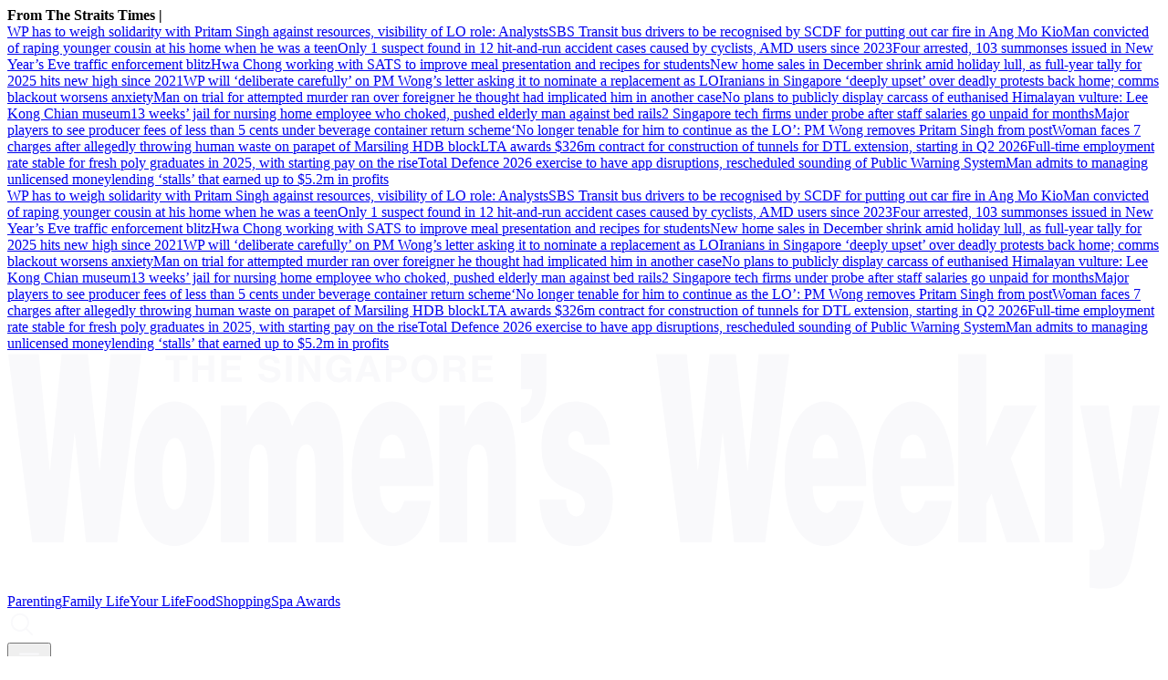

--- FILE ---
content_type: text/html
request_url: https://www.womensweekly.com.sg/beauty-and-health/take-selfies-like-korean-star
body_size: 17845
content:
<!DOCTYPE html><html lang="en-SG" class="theme-sww"><head><meta charSet="UTF-8"/><meta content="width=device-width, initial-scale=1" name="viewport"/><script type="text/javascript" src="/assets/nr-loader-spa-1.283.2.min-wN1L8aNo.js" async=""></script><meta content="width" name="MobileOptimized"/><meta content="true" name="HandheldFriendly"/><meta content="ie=edge" http-equiv="x-ua-compatible"/><link rel="apple-touch-icon" sizes="180x180" href="/apple-touch-icon.png"/><link rel="manifest" href="/site.webmanifest"/><link rel="icon" type="image/png" href="/favicon-96x96.png" sizes="96x96"/><link rel="icon" type="image/svg+xml" href="/favicon.svg"/><link rel="shortcut icon" href="/favicon.ico"/><title>How To Take Selfies Like A Korean Star - The Singapore Women&amp;#039;s Weekly | The Singapore Women&#x27;s Weekly </title><meta name="description" content="There is more than meets the eye when it comes to perfecting a selfie – it boils down to having the right lighting, angle and filter."/><meta name="robots" content="index, follow, max-image-preview:large, max-snippet:-1, max-video-preview:-1"/><link rel="canonical" href="https://www.womensweekly.com.sg/beauty-and-health/take-selfies-like-korean-star"/><meta property="og:locale" content="en_SG"/><meta property="og:type" content="article"/><meta property="og:title" content="How To Take Selfies Like A Korean Star"/><meta property="og:description" content="There is more than meets the eye when it comes to perfecting a selfie – it boils down to having the right lighting, angle and filter."/><meta property="og:url" content="https://www.womensweekly.com.sg/beauty-and-health/take-selfies-like-korean-star"/><meta property="og:site_name" content="The Singapore Women&#x27;s Weekly "/><meta name="twitter:card" content="summary_large_image"/><meta name="format-detection" content="telephone=no"/><meta property="og:image" content="https://cassette.sphdigital.com.sg/image/womensweekly/39a4315eb20d492ed67b63a56760cde94b48c2d2e5bfc02f388eb6aeaffdf72d"/><meta property="og:image:width" content="1140"/><meta property="og:image:height" content="760"/><link href="https://adtag.sphdigital.com/tag/smx/smx_prebid.js" rel="prefetch"/><link rel="preconnect" href="https://tags.crwdcntrl.net"/><link rel="preconnect" href="https://bcp.crwdcntrl.net"/><link rel="dns-prefetch" href="https://tags.crwdcntrl.net"/><link rel="dns-prefetch" href="https://bcp.crwdcntrl.net"/><link rel="modulepreload" href="/assets/manifest-fe6540a1.js"/><link rel="modulepreload" href="/assets/entry.client-C47bY-nz.js"/><link rel="modulepreload" href="/assets/chunk-JMJ3UQ3L-CTkJXbbD.js"/><link rel="modulepreload" href="/assets/root-CPuuO3HT.js"/><link rel="modulepreload" href="/assets/index-uYsNGcKC.js"/><link rel="modulepreload" href="/assets/AnalyticsSettings-sUxqahWe.js"/><link rel="modulepreload" href="/assets/SearchForm-NRPV3dQV.js"/><link rel="modulepreload" href="/assets/sponsored-BeV4hQta.js"/><link rel="modulepreload" href="/assets/ErrorLayout-JLx2jCWa.js"/><link rel="modulepreload" href="/assets/swr-BsV9WWKb.js"/><link rel="modulepreload" href="/assets/index-CNLjR7kN.js"/><link rel="modulepreload" href="/assets/SocialMedia-Z06W2i0x.js"/><link rel="modulepreload" href="/assets/StoryOrSubsection-Dvk5H6ba.js"/><link rel="modulepreload" href="/assets/VideoGalleryLandscape-Cofpt8iB.js"/><link rel="modulepreload" href="/assets/Storyline-D962kgy6.js"/><link rel="modulepreload" href="/assets/ProductDeals-6DtVj-VG.js"/><link rel="modulepreload" href="/assets/index-Bh1O7BV0.js"/><link rel="modulepreload" href="/assets/VariantByIndex-CrlS8DBP.js"/><link rel="modulepreload" href="/assets/AdSettings-BlRzjJGQ.js"/><link rel="modulepreload" href="/assets/Category-BgT6QZuv.js"/><link rel="modulepreload" href="/assets/index-DZV9ncKE.js"/><link rel="modulepreload" href="/assets/Annotation-C7QXj3ft.js"/><link rel="modulepreload" href="/assets/hook-DCLlO3U3.js"/><link rel="modulepreload" href="/assets/index-CKrWI2_G.js"/><link rel="modulepreload" href="/assets/CategoryLayout-roUxogbP.js"/><link rel="modulepreload" href="/assets/PageShare-BHZVWSLo.js"/><link rel="modulepreload" href="/assets/product.module-BFsC1yPS.js"/><link rel="modulepreload" href="/assets/SubHeadingElement-Cz1pWjkh.js"/><link rel="stylesheet" href="/assets/root-D6WFqW7b.css"/><link rel="stylesheet" href="/assets/index-DG3kyoeF.css"/><link rel="stylesheet" href="/assets/SearchForm-wXxV1tfc.css"/><link rel="stylesheet" href="/assets/ErrorLayout-CdNwTRz8.css"/><link rel="stylesheet" href="/assets/SocialMedia-DdY3eqRg.css"/><link rel="stylesheet" href="/assets/StoryOrSubsection-DsgIrbVv.css"/><link rel="stylesheet" href="/assets/VideoGalleryLandscape-DU1xeLkP.css"/><link rel="stylesheet" href="/assets/index-DNibv85B.css"/><link rel="stylesheet" href="/assets/Storyline-60mUZ19K.css"/><link rel="stylesheet" href="/assets/Annotation-DL33sffT.css"/><link rel="stylesheet" href="/assets/product-Vl_HCkwd.css"/><link rel="stylesheet" href="/assets/ProductDeals-CBqHdLuG.css"/><link rel="stylesheet" href="/assets/VariantByIndex-BNeFjJKc.css"/><link rel="stylesheet" href="/assets/CategoryLayout-DiyJRNDQ.css"/><link rel="stylesheet" href="/assets/index-DQtH8lFz.css"/><link rel="stylesheet" href="/assets/PageShare-DrGJgOoR.css"/><script type="application/ld+json">{"@context":"https://schema.org","@graph":[{"@type":"WebPage","@id":"https://www.womensweekly.com.sg/beauty-and-health/take-selfies-like-korean-star","url":"https://www.womensweekly.com.sg/beauty-and-health/take-selfies-like-korean-star","isPartOf":{"@id":"https://www.womensweekly.com.sg/#website"},"description":"There is more than meets the eye when it comes to perfecting a selfie – it boils down to having the right lighting, angle and filter.","breadcrumb":{"@id":"https://www.womensweekly.com.sg/beauty-and-health/take-selfies-like-korean-star/#breadcrumb"},"thumbnailUrl":"https://cassette.sphdigital.com.sg/image/womensweekly/39a4315eb20d492ed67b63a56760cde94b48c2d2e5bfc02f388eb6aeaffdf72d","potentialAction":[{"@type":"ReadAction","target":["https://www.womensweekly.com.sg/beauty-and-health/take-selfies-like-korean-star"]}],"inLanguage":"en-SG","name":"How To Take Selfies Like A Korean Star - The Singapore Women\u0026#039;s Weekly","image":{"@id":"https://www.womensweekly.com.sg/beauty-and-health/take-selfies-like-korean-star/#primaryimage"},"primaryImageOfPage":{"@id":"https://www.womensweekly.com.sg/beauty-and-health/take-selfies-like-korean-star/#primaryimage"}},{"@type":"Article","@id":"https://www.womensweekly.com.sg/beauty-and-health/take-selfies-like-korean-star","url":"https://www.womensweekly.com.sg/beauty-and-health/take-selfies-like-korean-star","isPartOf":{"@id":"https://www.womensweekly.com.sg/beauty-and-health/take-selfies-like-korean-star"},"description":"There is more than meets the eye when it comes to perfecting a selfie – it boils down to having the right lighting, angle and filter.","breadcrumb":{"@id":"https://www.womensweekly.com.sg/beauty-and-health/take-selfies-like-korean-star/#breadcrumb"},"thumbnailUrl":"https://cassette.sphdigital.com.sg/image/womensweekly/39a4315eb20d492ed67b63a56760cde94b48c2d2e5bfc02f388eb6aeaffdf72d","potentialAction":[{"@type":"ReadAction","target":["https://www.womensweekly.com.sg/beauty-and-health/take-selfies-like-korean-star"]}],"inLanguage":"en-SG","headline":"How To Take Selfies Like A Korean Star - The Singapore Women\u0026#039;s Weekly","mainEntityOfPage":{"@id":"https://www.womensweekly.com.sg/beauty-and-health/take-selfies-like-korean-star"},"author":[],"wordCount":119,"publisher":{"@id":"https://www.womensweekly.com.sg/#organization"},"image":{"@id":"https://www.womensweekly.com.sg/beauty-and-health/take-selfies-like-korean-star/#primaryimage"},"keywords":["Beauty","beauty advice","celebs","Korean","korean celebs","korean stars","photos"],"articleSection":["Beauty \u0026 Health","Your Life"],"datePublished":"2017-11-13T06:52:13.000Z","dateModified":"2025-07-04T19:21:40.000Z"},{"@type":"BreadcrumbList","@id":"https://www.womensweekly.com.sg/beauty-and-health/take-selfies-like-korean-star/#breadcrumb","itemListElement":[{"@type":"ListItem","position":1,"name":"Home","item":"https://www.womensweekly.com.sg/"},{"@type":"ListItem","position":2,"name":"Home","item":"https://www.womensweekly.com.sg/ece/frontpage"},{"@type":"ListItem","position":3,"name":"Beauty \u0026 Health","item":"https://www.womensweekly.com.sg/beauty-and-health"},{"@type":"ListItem","position":4,"name":"How To Take Selfies Like A Korean Star - The Singapore Women\u0026#039;s Weekly","item":"https://www.womensweekly.com.sg/beauty-and-health/take-selfies-like-korean-star"}]},{"@type":"ImageObject","inLanguage":"en-SG","@id":"https://www.womensweekly.com.sg/beauty-and-health/take-selfies-like-korean-star/#primaryimage","url":"https://cassette.sphdigital.com.sg/image/womensweekly/39a4315eb20d492ed67b63a56760cde94b48c2d2e5bfc02f388eb6aeaffdf72d","contentUrl":"https://cassette.sphdigital.com.sg/image/womensweekly/39a4315eb20d492ed67b63a56760cde94b48c2d2e5bfc02f388eb6aeaffdf72d","width":1140,"height":760,"caption":"","description":""},{"@type":"WebSite","@id":"https://www.womensweekly.com.sg/#website","url":"https://www.womensweekly.com.sg/","name":"The Singapore Women's Weekly ","description":"Stay updated with parenting news, lifestyle tips, and working mum hacks in Singapore, from family life to self-care.","publisher":{"@id":"https://www.womensweekly.com.sg/#organization"},"potentialAction":[{"@type":"SearchAction","target":{"@type":"EntryPoint","urlTemplate":"https://www.womensweekly.com.sg/search?q={search_term_string}"},"query-input":"required name=search_term_string"}],"inLanguage":"en-SG"},{"@type":"Organization","@id":"https://www.womensweekly.com.sg/#organization","name":"SPH Media Limited","url":"https://www.womensweekly.com.sg/","logo":{"@type":"ImageObject","inLanguage":"en-SG","@id":"https://www.womensweekly.com.sg/#/schema/logo/image/","url":"https://www.womensweekly.com.sg/assets/logo-CZS-gbhL.svg","contentUrl":"https://www.womensweekly.com.sg/assets/logo-CZS-gbhL.svg","caption":"SPH Media Limited"},"image":{"@id":"https://www.womensweekly.com.sg/#/schema/logo/image/"},"sameAs":["https://t.me/sgwomensweekly","https://www.instagram.com/thesingaporewomensweekly/","https://www.facebook.com/thesingaporewomensweekly","https://www.youtube.com/channel/UCzrU7b6Kk7W3k5PIQAGDwKA"]}]}</script><script type="text/javascript">
              window.SPHMGAM = window.SPHMGAM || { cmd: [] };
              window.SPHMGTM = window.SPHMGTM || { cmd: [] };
            </script></head><body><div id="sphm_overlay"></div><div id="app"><script>window.NREUM||(NREUM={});NREUM.init={"jserrors":{"enabled":true},"logging":{"enabled":false},"metrics":{"enabled":true},"page_view_timing":{"enabled":true},"spa":{"enabled":false},"soft_navigations":{"enabled":false},"page_action":{"enabled":false},"page_view_event":{"enabled":false},"user_actions":{"enabled":false},"generic_events":{"enabled":false},"session_replay":{"enabled":false},"session_trace":{"enabled":false},"ajax":{"enabled":false},"privacy":{"cookies_enabled":true}};;NREUM.loader_config={"accountID":"225023","trustKey":"225023","agentID":"1103414061","licenseKey":"NRBR-70564e4017ab43d3811","applicationID":"1103414061"};NREUM.info={"beacon":"bam.nr-data.net","errorBeacon":"bam.nr-data.net","licenseKey":"NRBR-70564e4017ab43d3811","applicationID":"1103414061","sa":1}</script><header class="_header_1nuu2_1"><div class="_newstickerContainer_wyabn_1"><div class="_newstickerLabel_wyabn_23"><b></b></div><div class="_marquee_wyabn_30" style="--custom-duration:0ms"><div class="_marqueeContent_wyabn_45"></div><div aria-hidden="true" class="_marqueeContent_wyabn_45"></div></div></div><div class="_persistent_c3lmg_29"><div class="_header_c3lmg_72 _headerTemplate_c3lmg_118 _title_c3lmg_160"><div class="_areaLogo_c3lmg_1 _logo_c3lmg_176"><a href="/" class="_link_ry4ze_1"><img src="data:image/svg+xml;utf8,%3Csvg%20xmlns%3D%22http%3A%2F%2Fwww.w3.org%2F2000%2Fsvg%22%20width%3D%22368%22%20height%3D%2276%22%20fill%3D%22none%22%3E%0A%20%20%20%20%3Cpath%20fill%3D%22%23F9F9FB%22%0A%20%20%20%20%20%20%20%20d%3D%22M360.522%2057.884c-2.367%2013.512-3.31%2017.764-11.264%2017.764-1.634%200-3.269-.33-3.952-.33V63.223c.642%200%201.244.088%201.846.088%202.797%200%203.44-1.586%202.537-6.421l-7.393-39.78h8.987l3.952%2026.938v-.008l3.913-26.938h8.596l-7.222%2040.78Z%22%20%2F%3E%0A%20%20%20%20%3Cpath%20fill%3D%22%23F9F9FB%22%20fill-rule%3D%22evenodd%22%0A%20%20%20%20%20%20%20%20d%3D%22M53.306%2015.849c7.954%200%2012.85%209.087%2012.85%2022.686%200%2016.012-5.587%2023.522-12.809%2023.522-7.222%200-12.81-7.675-12.81-22.6%200-14.924%205.157-23.6%2012.769-23.6v-.008Zm.139%2011.674c-3.05%200-3.953%206.09-3.953%2011.012h-.009c0%208.259%201.595%2011.84%203.872%2011.84%202.407%200%203.871-3.59%203.871-11.84%200-6.42-1.464-11.256-3.782-11.012ZM122.654%2015.849c8.336%200%2013.37%2011.177%2013.24%2027.024h-17.062c0%205.167%202.066%208.59%204.425%208.59%201.414%200%202.708-1.254%203.35-3.833h8.556c-1.545%2010.846-7.223%2014.427-12.468%2014.427-7.222%200-12.809-8.006-12.809-22.686s5.546-23.522%2012.768-23.522Zm.35%2010.594c-2.668%200-4.172%202.918-4.172%207.588h8.124c0-4.007-1.846-7.588-3.952-7.588ZM260.782%2015.849c8.336%200%2013.37%2011.177%2013.24%2027.024h-17.063c0%205.167%202.066%208.59%204.425%208.59%201.415%200%202.708-1.254%203.35-3.833h8.556c-1.545%2010.846-7.222%2014.427-12.468%2014.427-7.222%200-12.808-8.007-12.808-22.686%200-14.68%205.546-23.522%2012.768-23.522Zm.341%2010.594c-2.667%200-4.172%202.918-4.172%207.588h8.125c0-4.007-1.846-7.588-3.953-7.588ZM288.848%2015.849c8.336%200%2013.37%2011.177%2013.24%2027.024h-17.062c0%205.167%202.066%208.59%204.424%208.59%201.415%200%202.708-1.254%203.351-3.833h8.555c-1.545%2010.846-7.222%2014.427-12.468%2014.427-7.221%200-12.809-8.006-12.809-22.686s5.547-23.522%2012.769-23.522Zm.349%2010.594c-2.667%200-4.171%202.918-4.171%207.588h8.124c0-4.007-1.846-7.588-3.953-7.588Z%22%0A%20%20%20%20%20%20%20%20clip-rule%3D%22evenodd%22%20%2F%3E%0A%20%20%20%20%3Cpath%20fill%3D%22%23F9F9FB%22%0A%20%20%20%20%20%20%20%20d%3D%22M181.113%2015.849c4.684%200%2010.662%202.17%2011.174%2013.765h-8.124c-.089-1.42-.391-2.422-.862-3.171-.472-.75-1.115-1.09-1.806-1.09-1.545%200-2.538.916-2.538%203.086.001%206.089%2014.233%202.003%2014.233%2018.347%200%209.087-3.871%2015.263-12.126%2015.263-5.156%200-10.833-3.084-11.305-14.845h8.516l.008.008c0%201.75.342%203.084.944%203.999.561.836%201.333%201.334%202.187%201.334%201.374%200%202.838-.837%202.838-3.92%200-7.005-13.801-1.421-13.801-18.35%200-11.176%205.977-14.426%2010.662-14.426ZM98.622%2015.857c6.579%200%208.637%207.17%208.637%2019.096v25.858H98.32V38.543c0-6.421-.641-9.008-3.008-9.008-2.619%200-3.14%204.417-3.14%209.67v21.598h-8.937V38.535c0-6.421-.643-9.008-3.01-9.008-2.618%200-3.139%204.417-3.139%209.67v21.598H68.15V17.103h8.205v6.507c1.114-3.336%203.912-7.753%207.133-7.753%204.042%200%206.278%203.336%207.352%208.006%201.935-5.253%204.473-8.006%207.783-8.006ZM13.537%2037.873h.089L17.318.759h8.386l3.7%2037.114h.09L32.965.759h9.8l-7.693%2060.044H25.1l-3.57-34.858h-.089l-3.521%2034.858H7.949L.256.76h9.8l3.481%2037.114ZM153.567%2015.849c5.929%200%208.727%206.752%208.727%2018.765v26.19h-8.939V37.697c0-4.338-.602-8.171-3.139-8.171-2.749%200-3.48%203.415-3.48%209.008v22.268h-8.938v-43.7h8.156v6.84c2.017-5.254%204.214-8.094%207.613-8.094ZM220.281%2037.873h.088L224.063.759h8.384l3.692%2037.114h.098L239.71.759h9.8l-7.694%2060.044h-9.97l-3.572-34.858h-.088l-3.522%2034.858h-9.971L206.999.76h9.8l3.482%2037.114ZM312.327%2030.45l5.718-13.347h10.443l-8.337%2016.928%209.418%2026.772h-10.744l-4.814-15.516-1.676%203.25-.008.008v12.258h-8.937V.76h8.937v29.69ZM339.93%2060.803h-8.938V.76h8.938v60.044ZM171.972%2010.312c.219%207.462-3.75%2012.478-8.077%2012.415v-4.954c1.277-.307%202.164-.915%202.693-1.893.528-.978.838-2.327.838-4.039h-3.531V.649h8.077v9.664ZM83.584.964c2.651%200%203.36%201.68%203.368%202.706h-1.733c-.05-.371-.195-1.263-1.773-1.263-.683%200-1.504.245-1.504%201.002%200%20.655.553.797.91.876l2.107.505c1.18.284%202.26.75%202.26%202.256%200%202.523-2.65%202.745-3.407%202.745-3.155%200-3.692-1.767-3.692-2.8h1.74c.016.465.253%201.356%201.83%201.356.854%200%201.805-.197%201.806-1.088%200-.655-.65-.829-1.562-1.042l-.927-.212c-1.399-.316-2.74-.616-2.74-2.462%200-.93.52-2.58%203.317-2.58ZM105.909.964c2.651%200%203.693%201.673%203.79%202.824h-1.806c0-.331-.61-1.38-1.887-1.38-1.277%200-2.48.867-2.48%203.013%200%202.287%201.285%202.887%202.513%202.887.399%200%201.724-.15%202.098-1.846h-2.009V5.05h3.603v4.52h-1.203l-.179-1.05c-.456.513-1.123%201.27-2.701%201.27-2.082%200-3.968-1.443-3.968-4.393%200-2.28%201.301-4.433%204.204-4.433h.025Z%22%20%2F%3E%0A%20%20%20%20%3Cpath%20fill%3D%22%23F9F9FB%22%20fill-rule%3D%22evenodd%22%0A%20%20%20%20%20%20%20%20d%3D%22M133.113.964c1.147%200%204.156.482%204.156%204.41s-3.009%204.409-4.156%204.409c-1.147%200-4.155-.482-4.155-4.41%200-3.927%203.008-4.41%204.155-4.41Zm0%201.49c-.976%200-2.35.585-2.35%202.928%200%202.342%201.374%202.926%202.35%202.926s2.35-.584%202.35-2.926c0-2.343-1.374-2.928-2.35-2.928Z%22%0A%20%20%20%20%20%20%20%20clip-rule%3D%22evenodd%22%20%2F%3E%0A%20%20%20%20%3Cpath%20fill%3D%22%23F9F9FB%22%0A%20%20%20%20%20%20%20%20d%3D%22M60.812%204.364h3.368V1.185h1.805V9.57H64.18V5.808h-3.368v3.77h-1.805V1.185h1.805v3.18ZM57.511%202.668h-2.61v6.901h-1.807V2.668h-2.61V1.185h7.027v1.483ZM90.741%209.57h-1.805V1.184h1.805V9.57ZM98.142%207.022h.025V1.185h1.683V9.57h-1.805l-3.53-5.979h-.024v5.98h-1.684V1.184h1.903l3.432%205.837Z%22%20%2F%3E%0A%20%20%20%20%3Cpath%20fill%3D%22%23F9F9FB%22%20fill-rule%3D%22evenodd%22%0A%20%20%20%20%20%20%20%20d%3D%22M119.19%209.57h-1.96l-.553-1.727h-3.188l-.602%201.726h-1.903l3.082-8.384h2.082l3.042%208.384Zm-5.214-3.17h2.204l-1.073-3.314h-.025L113.976%206.4ZM124.777%201.185c1.675%200%202.684%201.041%202.684%202.682%200%20.757-.431%202.674-2.757%202.674h-2.075v3.02l.009.008h-1.806V1.185h3.945Zm-2.131%203.905h1.675l-.007.008c1.349%200%201.349-.93%201.349-1.31%200-.82-.471-1.16-1.585-1.16h-1.432V5.09Z%22%0A%20%20%20%20%20%20%20%20clip-rule%3D%22evenodd%22%20%2F%3E%0A%20%20%20%20%3Cpath%20fill%3D%22%23F9F9FB%22%0A%20%20%20%20%20%20%20%20d%3D%22M74.59%202.668h-4.58v1.759h4.213V5.91H70.01v2.169h4.79v1.483h-6.563V1.185h6.353v1.483Z%22%20%2F%3E%0A%20%20%20%20%3Cpath%20fill%3D%22%23F9F9FB%22%20fill-rule%3D%22evenodd%22%0A%20%20%20%20%20%20%20%20d%3D%22M143.555%201.185c2.302%200%202.725%201.648%202.725%202.366%200%20.923-.48%201.72-1.334%201.996.708.3%201.098.56%201.098%202.121%200%201.223%200%201.531.382%201.673v.22h-2c-.122-.394-.196-.827-.196-1.695%200-1.143-.073-1.585-1.406-1.585h-1.863v3.28h-1.773V1.186h4.367Zm-2.586%203.691h2.114c.936%200%201.4-.315%201.4-1.144%200-.441-.204-1.095-1.261-1.095h-2.253v2.24Z%22%0A%20%20%20%20%20%20%20%20clip-rule%3D%22evenodd%22%20%2F%3E%0A%20%20%20%20%3Cpath%20fill%3D%22%23F9F9FB%22%0A%20%20%20%20%20%20%20%20d%3D%22M154.714%202.668h-4.579v1.759h4.213V5.91h-4.213v2.169h4.79v1.483h-6.563V1.185h6.352v1.483Z%22%20%2F%3E%0A%3C%2Fsvg%3E" alt="logo" style="width:100%;height:100%;object-fit:contain" class="_image_1d5ts_1"/></a></div><div class="_areaPri_c3lmg_5 _primary_items_c3lmg_206 _primaryItemsContainer_1milr_1" data-layout-position="navbar"><a class="_navlink_1rauk_1" href="/parenting">Parenting</a><a class="_navlink_1rauk_1" href="/family">Family Life</a><a class="_navlink_1rauk_1" href="/your-life">Your Life</a><a class="_navlink_1rauk_1" href="/food">Food</a><a class="_navlink_1rauk_1" href="/shopping">Shopping</a><a class="_navlink_1rauk_1" href="/topics/spa-awards-2025">Spa Awards</a></div><div class="_areaSearch_c3lmg_13"><a href="/search" title="Search" class="_searchIcon_c3lmg_255"><i><svg xmlns="http://www.w3.org/2000/svg" width="32" height="32" fill="none"><path fill="#F9F9FB" d="m27.91 26.49-6.28-6.28c1.42-1.73 2.28-3.95 2.28-6.36 0-5.54-4.51-10.05-10.05-10.05C8.32 3.8 3.8 8.31 3.8 13.85c0 5.54 4.51 10.05 10.05 10.05 2.41 0 4.63-.86 6.36-2.28l6.28 6.28c.2.2.45.29.71.29.26 0 .51-.1.71-.29a.996.996 0 0 0 0-1.41ZM5.8 13.85c0-4.44 3.61-8.05 8.05-8.05 4.44 0 8.05 3.61 8.05 8.05 0 4.44-3.61 8.05-8.05 8.05-4.44 0-8.05-3.61-8.05-8.05Z"></path></svg></i></a></div><div class="_areaMenu_c3lmg_25"><button class="_hamburgerMenuBtnIcon_c3lmg_266" title="Menu" data-layout-position="menubutton"><i><svg xmlns="http://www.w3.org/2000/svg" width="32" height="32" fill="none"><path fill="#F9F9FB" d="M26 10.6H6c-.55 0-1-.45-1-1s.45-1 1-1h20c.55 0 1 .45 1 1s-.45 1-1 1ZM26 17H6c-.55 0-1-.45-1-1s.45-1 1-1h20c.55 0 1 .45 1 1s-.45 1-1 1ZM26 23.4H6c-.55 0-1-.45-1-1s.45-1 1-1h20c.55 0 1 .45 1 1s-.45 1-1 1Z"></path></svg></i></button></div></div></div><form style="display:none" class="_container_wf5fn_1"></form></header><main><div class="_container_1mccf_1" style="--mobile-banner-image-width:40px;--mobile-banner-image-height:40px"><a class="_link_1mccf_23" href="/newsletter-signup?ref=banner"><span>Sign up for our newsletters to keep you sane</span></a><button class="_close_1mccf_46"><svg xmlns="http://www.w3.org/2000/svg" width="12" height="12" fill="none" stroke="currentColor"><path d="M0.5 0.5L11.5 11.5" stroke="currentColor" stroke-width="1"></path><path d="M11.5 0.5L0.5 11.5" stroke="currentColor" stroke-width="1"></path></svg></button></div><div data-layout-position="leaderboard"></div><style type="text/css">@media screen and (min-width: 1000px) {
  #sphm_overlay {
    position: fixed !important;
    top: 0 !important;
    left: 0 !important;
    width: 100% !important;
    height: 100% !important;
    color: #000;
    background-color: rgb(255, 255, 255);
    z-index: 9999 !important;
    display: block;
  }

  html.gotprestitial:not(.no-overlay) body {
    max-height: 100%;
    min-height: 0;
    overflow-y: hidden;
  }
  html.no-overlay #sphm_overlay {
    display: none;
  }
}
</style><article class="_articleContainer_63au2_1"><div class="_articleTracker_63au2_28"></div><div style="--custom-body-max-width:655px" class="_bodyContainer_63au2_1"><div class="_articleMasthead_63au2_233"><div class="_container_12nfg_1 _gap_12nfg_22"><div class="_gutter_12nfg_67 _gap_12nfg_22 _textContainer_12nfg_43"><div class="_label_ezfj2_1"><div class="_label_ezfj2_1"><a href="/beauty-and-health" class="_hyperlink_13mk6_1">Beauty &amp; Health</a></div></div><h1 class="_title_1k87u_57 _base_1k87u_1">How To Take Selfies Like A Korean Star</h1><p class="_base_1s8rd_1 _default_1s8rd_12">There is more than meets the eye when it comes to perfecting a selfie – it boils down to having the right lighting, angle and filter.</p><p class="_dateline_1tmc2_1"><time dateTime="2017-11-13T06:52:13.000Z"><span>13 Nov 2017</span></time></p></div><figure class="_imageFigure_12nfg_76"><img class="_base_12j3k_1" alt="" loading="lazy" sizes="auto" width="1200" height="685" srcSet="https://cassette.sphdigital.com.sg/image/womensweekly/3fa112b308e293402f8398b8adea489acf8709544f0ea2d0e1c9a2453b907948?w=500&amp;q=85 500w,https://cassette.sphdigital.com.sg/image/womensweekly/3fa112b308e293402f8398b8adea489acf8709544f0ea2d0e1c9a2453b907948?w=800&amp;q=85 800w,https://cassette.sphdigital.com.sg/image/womensweekly/3fa112b308e293402f8398b8adea489acf8709544f0ea2d0e1c9a2453b907948?w=1000&amp;q=85 1000w,https://cassette.sphdigital.com.sg/image/womensweekly/3fa112b308e293402f8398b8adea489acf8709544f0ea2d0e1c9a2453b907948 1200w" src="https://cassette.sphdigital.com.sg/image/womensweekly/3fa112b308e293402f8398b8adea489acf8709544f0ea2d0e1c9a2453b907948?w=1000&amp;q=85" style="--custom-aspect-ratio:1.7518248175182483;contain-intrinsic-size:1200px 685px"/></figure></div></div><div class="_sidebarContainer_63au2_84"><div class="_body_63au2_51 _gutter_63au2_45"><div class="_pageShareSingleContainer_63au2_315 _pageShareSingleContainerTop_63au2_316"><div class="_pageShareContainer_xjd9w_1"><div class="_pageShareLabel_xjd9w_23"><h5 class="_subHeading4_1k87u_114 _base_1k87u_1">Share this article</h5></div><div class="_pageShareSocialIconContainer_xjd9w_33"><div class="_socialIconsContainer_1xtgh_1"><a href="https://t.me/share/url?url=https%3A%2F%2Fwww.womensweekly.com.sg%2Fbeauty-and-health%2Ftake-selfies-like-korean-star" target="_blank" data-layout-position="socialshareicon" class="_socialIconsContainerItem_1xtgh_21"><svg xmlns="http://www.w3.org/2000/svg" width="34" height="34" fill="none"><circle cx="17" cy="17" r="17" fill="#F28741"></circle><path fill="#F8F3F0" d="M9.104 16.532s7.96-3.292 10.722-4.452c1.058-.463 4.647-1.948 4.647-1.948s1.657-.649 1.519.928c-.046.65-.414 2.922-.783 5.38-.552 3.478-1.15 7.281-1.15 7.281s-.092 1.067-.874 1.252c-.782.186-2.071-.649-2.301-.834-.184-.14-3.451-2.227-4.648-3.247-.322-.278-.69-.835.046-1.484a176.574 176.574 0 0 0 4.832-4.638c.552-.556 1.104-1.855-1.197-.278-3.267 2.272-6.488 4.406-6.488 4.406s-.736.464-2.117.046a95.286 95.286 0 0 1-2.99-.974s-1.105-.695.782-1.438Z"></path></svg></a><a href="https://www.facebook.com/sharer/sharer.php?u=https%3A%2F%2Fwww.womensweekly.com.sg%2Fbeauty-and-health%2Ftake-selfies-like-korean-star" target="_blank" data-layout-position="socialshareicon" class="_socialIconsContainerItem_1xtgh_21"><svg xmlns="http://www.w3.org/2000/svg" width="34" height="34" fill="none"><circle cx="17" cy="17" r="17" fill="#F28741"></circle><path fill="#F8F3F0" d="m21.756 17.724.521-3.213h-3.256v-2.089c0-.879.453-1.738 1.912-1.738h1.48v-2.74a18.707 18.707 0 0 0-2.626-.217c-2.684 0-4.44 1.54-4.44 4.33v2.454h-2.98v3.218h2.98v7.776h3.668v-7.776h2.736l.005-.005Z"></path></svg></a><a href="https://api.whatsapp.com/send?text=https%3A%2F%2Fwww.womensweekly.com.sg%2Fbeauty-and-health%2Ftake-selfies-like-korean-star" target="_blank" data-layout-position="socialshareicon" class="_socialIconsContainerItem_1xtgh_21"><svg xmlns="http://www.w3.org/2000/svg" width="34" height="35" fill="none"><circle cx="17" cy="17.5" r="17" fill="#F28741"></circle><path fill="#F9F9FB" d="M23.74 10.707a9.148 9.148 0 0 0-6.477-2.651c-5.049 0-9.157 4.056-9.157 9.04 0 1.593.42 3.15 1.22 4.522L8.028 26.3l4.855-1.258a9.222 9.222 0 0 0 4.377 1.1h.004c5.045 0 9.244-4.057 9.244-9.042 0-2.415-1.04-4.684-2.768-6.394Zm-6.477 13.912a7.67 7.67 0 0 1-3.877-1.046l-.277-.163-2.879.745.767-2.774-.181-.285a7.42 7.42 0 0 1-1.163-4c0-4.141 3.415-7.513 7.614-7.513 2.034 0 3.944.782 5.38 2.203 1.435 1.421 2.317 3.307 2.313 5.315 0 4.146-3.502 7.518-7.697 7.518Zm4.175-5.628c-.227-.114-1.353-.66-1.564-.733-.21-.078-.363-.114-.515.114-.153.228-.59.733-.726.887-.132.151-.268.172-.495.058-1.345-.664-2.228-1.186-3.115-2.688-.235-.4.235-.371.673-1.234.074-.151.037-.281-.021-.396-.058-.114-.516-1.225-.705-1.678-.186-.44-.376-.378-.516-.386-.132-.008-.285-.008-.437-.008-.153 0-.4.056-.61.28-.211.229-.801.774-.801 1.886 0 1.112.82 2.187.932 2.338.116.15 1.613 2.431 3.91 3.413 1.453.619 2.022.672 2.748.566.441-.065 1.353-.546 1.543-1.075.19-.53.19-.982.132-1.076-.054-.101-.207-.158-.433-.268Z"></path></svg></a><a href="mailto://?subject=How%20To%20Take%20Selfies%20Like%20A%20Korean%20Star&amp;body=https%3A%2F%2Fwww.womensweekly.com.sg%2Fbeauty-and-health%2Ftake-selfies-like-korean-star" target="_blank" data-layout-position="socialshareicon" class="_socialIconsContainerItem_1xtgh_21"><svg xmlns="http://www.w3.org/2000/svg" width="35" height="35" fill="none"><circle cx="17.5" cy="17.5" r="17.5" fill="#F28741"></circle><path fill="#F8F3F0" d="M24.71 11.932H11.216c-1.662 0-1.662.525-1.662 1.443l-.008 8.656c0 1.311.257 1.443 1.67 1.443H24.71c1.285 0 1.542 0 1.542-1.443v-8.525c0-1.312 0-1.574-1.542-1.574Zm1.54 2.623-8.35 5.77-8.345-5.507v-1.443l8.344 5.508 8.35-5.77v1.442Z"></path></svg></a><a href="https://www.linkedin.com/sharing/share-offsite/?url=https%3A%2F%2Fwww.womensweekly.com.sg%2Fbeauty-and-health%2Ftake-selfies-like-korean-star" target="_blank" data-layout-position="socialshareicon" class="_socialIconsContainerItem_1xtgh_21"><svg xmlns="http://www.w3.org/2000/svg" width="34" height="35" fill="none"><circle cx="17" cy="17.5" r="17" fill="#F28741"></circle><path fill="#F9F9FB" d="M12.922 25.227h-3.36V14.91h3.36v10.318ZM11.24 13.501c-1.08.005-1.966-.824-1.966-1.854 0-1.03.865-1.874 1.946-1.874 1.08 0 1.96.824 1.966 1.854 0 1.03-.87 1.865-1.946 1.874Zm14.262 11.726h-3.356v-5.024c0-1.197-.026-2.732-1.75-2.732s-2.017 1.3-2.017 2.644v5.107h-3.356V14.91h3.222v1.409h.046c.66-1.075 1.879-1.713 3.18-1.669 3.403 0 4.026 2.135 4.026 4.907v5.671h-.006.01Z"></path></svg></a><a href="https://x.com/intent/tweet?url=https%3A%2F%2Fwww.womensweekly.com.sg%2Fbeauty-and-health%2Ftake-selfies-like-korean-star" target="_blank" data-layout-position="socialshareicon" class="_socialIconsContainerItem_1xtgh_21"><svg xmlns="http://www.w3.org/2000/svg" width="35" height="35" fill="none"><circle cx="17.5" cy="17.5" r="17.5" fill="#F28741"></circle><path fill="#F8F3F0" d="m18.747 16.54 4.184-4.608h-1.544l-3.334 3.688-2.962-3.688h-3.954l4.921 6.171-4.47 4.965h1.496l3.667-4.044 3.257 4.044h3.856l-5.117-6.528Zm1.658 5.302-6.9-8.73h1.145l6.9 8.73h-1.145Z"></path></svg></a></div></div></div></div><p class="_base_1s8rd_1 _default_1s8rd_12">Okay, so you’ve taken some 100 photos, played around with every angle imaginable, took pictures with the flash and without but you still can’t get a good picture. Trust us, you are not alone.</p><p class="_base_1s8rd_1 _default_1s8rd_12">There is more than meets the eye when it comes to perfecting a selfie – it boils down to having the right lighting, angle and filter.</p><p class="_base_1s8rd_1 _default_1s8rd_12">Before you take a selfie for your Instagram profile picture or Tinder profile, scroll through the gallery for some tips to capture your best self.</p><div data-layout-position="midarticle"></div><p class="_base_1s8rd_1 _default_1s8rd_12"><i> </i><a class="_externalLinks_wioo3_126" href="http://www.womensweekly.com.sg/beauty-style/korean-actress-park-shin-hye-uses-22-product-better-skin/" target="_blank" rel="noopener"><i>Korean Actress Park Shin Hye Uses This $22 Product For Better Skin</i></a></p><p class="_base_1s8rd_1 _default_1s8rd_12"><i> </i><a class="_externalLinks_wioo3_126" href="http://www.womensweekly.com.sg/beauty-style/learning-korean-women-use-sunscreen-will-change-life/" target="_blank" rel="noopener"><i>Learning How Korean Women Use Sunscreen Will Change Your Life</i></a></p><p class="_base_1s8rd_1 _default_1s8rd_12"><i> </i><a class="_externalLinks_wioo3_126" href="http://www.womensweekly.com.sg/beauty-style/steal-hair-tricks-korean-singer-krystal-jung/" target="_blank" rel="noopener"><i>Steal These Hair Tricks From Korean Singer Krystal Jung</i></a></p><div class="_tagsContainer_63au2_157 _tagsContainerBottom_63au2_169"><h4 class="_subHeading3_1k87u_113 _base_1k87u_1">Tags</h4><div class="_tagsItem_63au2_176"><a class="_button_wg3tw_1" href="/tag/Beauty">Beauty</a><a class="_button_wg3tw_1" href="/tag/beauty-advice">beauty advice</a><a class="_button_wg3tw_1" href="/tag/celebs">celebs</a><a class="_button_wg3tw_1" href="/tag/korean">Korean</a><a class="_button_wg3tw_1" href="/tag/korean-celebs">korean celebs</a><a class="_button_wg3tw_1" href="/tag/korean-stars">korean stars</a><a class="_button_wg3tw_1" href="/tag/photos">photos</a></div></div><div class="_pageShareSingleContainer_63au2_315"><div class="_pageShareContainer_xjd9w_1"><div class="_pageShareLabel_xjd9w_23"><h5 class="_subHeading4_1k87u_114 _base_1k87u_1">Share this article</h5></div><div class="_pageShareSocialIconContainer_xjd9w_33"><div class="_socialIconsContainer_1xtgh_1"><a href="https://t.me/share/url?url=https%3A%2F%2Fwww.womensweekly.com.sg%2Fbeauty-and-health%2Ftake-selfies-like-korean-star" target="_blank" data-layout-position="socialshareicon" class="_socialIconsContainerItem_1xtgh_21"><svg xmlns="http://www.w3.org/2000/svg" width="34" height="34" fill="none"><circle cx="17" cy="17" r="17" fill="#F28741"></circle><path fill="#F8F3F0" d="M9.104 16.532s7.96-3.292 10.722-4.452c1.058-.463 4.647-1.948 4.647-1.948s1.657-.649 1.519.928c-.046.65-.414 2.922-.783 5.38-.552 3.478-1.15 7.281-1.15 7.281s-.092 1.067-.874 1.252c-.782.186-2.071-.649-2.301-.834-.184-.14-3.451-2.227-4.648-3.247-.322-.278-.69-.835.046-1.484a176.574 176.574 0 0 0 4.832-4.638c.552-.556 1.104-1.855-1.197-.278-3.267 2.272-6.488 4.406-6.488 4.406s-.736.464-2.117.046a95.286 95.286 0 0 1-2.99-.974s-1.105-.695.782-1.438Z"></path></svg></a><a href="https://www.facebook.com/sharer/sharer.php?u=https%3A%2F%2Fwww.womensweekly.com.sg%2Fbeauty-and-health%2Ftake-selfies-like-korean-star" target="_blank" data-layout-position="socialshareicon" class="_socialIconsContainerItem_1xtgh_21"><svg xmlns="http://www.w3.org/2000/svg" width="34" height="34" fill="none"><circle cx="17" cy="17" r="17" fill="#F28741"></circle><path fill="#F8F3F0" d="m21.756 17.724.521-3.213h-3.256v-2.089c0-.879.453-1.738 1.912-1.738h1.48v-2.74a18.707 18.707 0 0 0-2.626-.217c-2.684 0-4.44 1.54-4.44 4.33v2.454h-2.98v3.218h2.98v7.776h3.668v-7.776h2.736l.005-.005Z"></path></svg></a><a href="https://api.whatsapp.com/send?text=https%3A%2F%2Fwww.womensweekly.com.sg%2Fbeauty-and-health%2Ftake-selfies-like-korean-star" target="_blank" data-layout-position="socialshareicon" class="_socialIconsContainerItem_1xtgh_21"><svg xmlns="http://www.w3.org/2000/svg" width="34" height="35" fill="none"><circle cx="17" cy="17.5" r="17" fill="#F28741"></circle><path fill="#F9F9FB" d="M23.74 10.707a9.148 9.148 0 0 0-6.477-2.651c-5.049 0-9.157 4.056-9.157 9.04 0 1.593.42 3.15 1.22 4.522L8.028 26.3l4.855-1.258a9.222 9.222 0 0 0 4.377 1.1h.004c5.045 0 9.244-4.057 9.244-9.042 0-2.415-1.04-4.684-2.768-6.394Zm-6.477 13.912a7.67 7.67 0 0 1-3.877-1.046l-.277-.163-2.879.745.767-2.774-.181-.285a7.42 7.42 0 0 1-1.163-4c0-4.141 3.415-7.513 7.614-7.513 2.034 0 3.944.782 5.38 2.203 1.435 1.421 2.317 3.307 2.313 5.315 0 4.146-3.502 7.518-7.697 7.518Zm4.175-5.628c-.227-.114-1.353-.66-1.564-.733-.21-.078-.363-.114-.515.114-.153.228-.59.733-.726.887-.132.151-.268.172-.495.058-1.345-.664-2.228-1.186-3.115-2.688-.235-.4.235-.371.673-1.234.074-.151.037-.281-.021-.396-.058-.114-.516-1.225-.705-1.678-.186-.44-.376-.378-.516-.386-.132-.008-.285-.008-.437-.008-.153 0-.4.056-.61.28-.211.229-.801.774-.801 1.886 0 1.112.82 2.187.932 2.338.116.15 1.613 2.431 3.91 3.413 1.453.619 2.022.672 2.748.566.441-.065 1.353-.546 1.543-1.075.19-.53.19-.982.132-1.076-.054-.101-.207-.158-.433-.268Z"></path></svg></a><a href="mailto://?subject=How%20To%20Take%20Selfies%20Like%20A%20Korean%20Star&amp;body=https%3A%2F%2Fwww.womensweekly.com.sg%2Fbeauty-and-health%2Ftake-selfies-like-korean-star" target="_blank" data-layout-position="socialshareicon" class="_socialIconsContainerItem_1xtgh_21"><svg xmlns="http://www.w3.org/2000/svg" width="35" height="35" fill="none"><circle cx="17.5" cy="17.5" r="17.5" fill="#F28741"></circle><path fill="#F8F3F0" d="M24.71 11.932H11.216c-1.662 0-1.662.525-1.662 1.443l-.008 8.656c0 1.311.257 1.443 1.67 1.443H24.71c1.285 0 1.542 0 1.542-1.443v-8.525c0-1.312 0-1.574-1.542-1.574Zm1.54 2.623-8.35 5.77-8.345-5.507v-1.443l8.344 5.508 8.35-5.77v1.442Z"></path></svg></a><a href="https://www.linkedin.com/sharing/share-offsite/?url=https%3A%2F%2Fwww.womensweekly.com.sg%2Fbeauty-and-health%2Ftake-selfies-like-korean-star" target="_blank" data-layout-position="socialshareicon" class="_socialIconsContainerItem_1xtgh_21"><svg xmlns="http://www.w3.org/2000/svg" width="34" height="35" fill="none"><circle cx="17" cy="17.5" r="17" fill="#F28741"></circle><path fill="#F9F9FB" d="M12.922 25.227h-3.36V14.91h3.36v10.318ZM11.24 13.501c-1.08.005-1.966-.824-1.966-1.854 0-1.03.865-1.874 1.946-1.874 1.08 0 1.96.824 1.966 1.854 0 1.03-.87 1.865-1.946 1.874Zm14.262 11.726h-3.356v-5.024c0-1.197-.026-2.732-1.75-2.732s-2.017 1.3-2.017 2.644v5.107h-3.356V14.91h3.222v1.409h.046c.66-1.075 1.879-1.713 3.18-1.669 3.403 0 4.026 2.135 4.026 4.907v5.671h-.006.01Z"></path></svg></a><a href="https://x.com/intent/tweet?url=https%3A%2F%2Fwww.womensweekly.com.sg%2Fbeauty-and-health%2Ftake-selfies-like-korean-star" target="_blank" data-layout-position="socialshareicon" class="_socialIconsContainerItem_1xtgh_21"><svg xmlns="http://www.w3.org/2000/svg" width="35" height="35" fill="none"><circle cx="17.5" cy="17.5" r="17.5" fill="#F28741"></circle><path fill="#F8F3F0" d="m18.747 16.54 4.184-4.608h-1.544l-3.334 3.688-2.962-3.688h-3.954l4.921 6.171-4.47 4.965h1.496l3.667-4.044 3.257 4.044h3.856l-5.117-6.528Zm1.658 5.302-6.9-8.73h1.145l6.9 8.73h-1.145Z"></path></svg></a></div></div></div></div><div class="_mainContainer_eoxke_1"></div><div style="order:3"></div></div><div class="_sidebar_63au2_84"><div data-layout-position="sidebar"></div><div class="_exploreMore_63au2_140"></div><div data-layout-position="sidebar"></div></div></div></div><script data-analytics-article="/beauty-and-health/take-selfies-like-korean-star" type="application/json">{"article_keyword":"Beauty,beauty advice,celebs,Korean,korean celebs,korean stars,photos","article_type":"Gallery article","articleId":"7027325","content_author":"","content_category":"free","content_level_1":"beauty-and-health","content_publication_date":"2017-11-13","content_publication_utc":"2017-11-13T06:52:13.000Z","content_last_updated_utc":"2025-07-04T19:21:40.000Z","content_type":"article","cue_articleid":"7027325","locale":"en","page_name":"How To Take Selfies Like A Korean Star"}</script></article></main><footer class="_footer_1fyvi_1 _footerTemplate_1fyvi_16"><div class="_footerDivider_1fyvi_41"><hr class="_divider_1k9m9_1"/></div><div class="_logoContainer_1fyvi_54"><div class="_logo_1fyvi_54"><a href="/" class="_link_ry4ze_1"><img src="data:image/svg+xml;utf8,%3Csvg%20xmlns%3D%22http%3A%2F%2Fwww.w3.org%2F2000%2Fsvg%22%20width%3D%22296%22%20height%3D%2261%22%20fill%3D%22none%22%3E%0A%20%20%20%20%3Cpath%20fill%3D%22%2370C2C2%22%0A%20%20%20%20%20%20%20%20d%3D%22M289.817%2045.808c-1.901%2010.81-2.66%2014.212-9.05%2014.212-1.312%200-2.623-.264-3.173-.264v-9.677c.516%200%201%20.07%201.483.07%202.247%200%202.764-1.268%202.039-5.135l-5.941-31.826h7.221l3.176%2021.551v-.006l3.141-21.55h6.908l-5.804%2032.625Z%22%20%2F%3E%0A%20%20%20%20%3Cpath%20fill%3D%22%2370C2C2%22%20fill-rule%3D%22evenodd%22%0A%20%20%20%20%20%20%20%20d%3D%22M43%2012.18c6.39%200%2010.324%207.271%2010.324%2018.15%200%2012.81-4.49%2018.817-10.292%2018.817s-10.291-6.14-10.292-18.079c0-11.94%204.144-18.881%2010.26-18.881v-.006Zm.111%209.34c-2.45%200-3.175%204.872-3.175%208.81h-.006c0%206.605%201.28%209.47%203.108%209.472%201.934%200%203.111-2.872%203.111-9.472%200-5.136-1.176-9.004-3.038-8.81ZM98.714%2012.18c6.697%200%2010.742%208.941%2010.637%2021.619H95.644c0%204.133%201.659%206.872%203.553%206.873%201.137%200%202.176-1.004%202.693-3.067h6.873c-1.242%208.676-5.803%2011.542-10.017%2011.542-5.802%200-10.289-6.406-10.29-18.149%200-11.743%204.456-18.817%2010.258-18.817Zm.281%208.473c-2.143%200-3.352%202.338-3.352%206.074h6.528c0-3.206-1.484-6.074-3.176-6.074ZM209.687%2012.18c6.697.002%2010.739%208.942%2010.635%2021.619h-13.708c0%204.133%201.662%206.873%203.557%206.873%201.136%200%202.176-1.005%202.692-3.067h6.873c-1.241%208.676-5.802%2011.542-10.016%2011.542-5.803%200-10.292-6.405-10.292-18.149s4.457-18.817%2010.259-18.817Zm.273%208.473c-2.143.001-3.352%202.338-3.352%206.074h6.528c0-3.206-1.484-6.074-3.176-6.074ZM232.234%2012.18c6.697%200%2010.742%208.941%2010.638%2021.619h-13.708c0%204.133%201.659%206.872%203.554%206.873%201.136%200%202.176-1.004%202.692-3.067h6.873c-1.241%208.676-5.802%2011.542-10.017%2011.542-5.801%200-10.289-6.406-10.289-18.149%200-11.743%204.455-18.817%2010.257-18.817Zm.281%208.473c-2.143%200-3.351%202.338-3.351%206.074h6.527c0-3.206-1.483-6.074-3.176-6.074Z%22%0A%20%20%20%20%20%20%20%20clip-rule%3D%22evenodd%22%20%2F%3E%0A%20%20%20%20%3Cpath%20fill%3D%22%2370C2C2%22%0A%20%20%20%20%20%20%20%20d%3D%22M145.68%2012.18c3.763%200%208.567%201.735%208.979%2011.01h-6.527c-.072-1.135-.316-1.937-.695-2.537-.379-.598-.895-.87-1.45-.87-1.241%200-2.038.732-2.039%202.467%200%204.872%2011.435%201.605%2011.435%2014.68-.001%207.27-3.11%2012.211-9.742%2012.212-4.142%200-8.702-2.47-9.082-11.877h6.841l.006.005c0%201.401.275%202.468.759%203.2.451.668%201.072%201.066%201.758%201.066%201.104%200%202.279-.67%202.279-3.138-.002-5.601-11.089-1.136-11.089-14.677%200-8.941%204.803-11.54%208.567-11.54ZM79.407%2012.187c5.286%200%206.938%205.737%206.938%2015.278v20.683h-7.181V30.336c0-5.137-.516-7.207-2.417-7.207-2.104%200-2.522%203.535-2.522%207.737v17.276h-7.181V30.33c0-5.137-.516-7.207-2.417-7.207-2.104%200-2.522%203.532-2.523%207.734v17.28h-7.18V13.183h6.592v5.206c.895-2.67%203.143-6.202%205.73-6.202%203.247%200%205.044%202.668%205.906%206.404%201.555-4.203%203.596-6.405%206.255-6.405ZM11.049%2029.8h.073L14.087.107h6.735L23.796%2029.8h.073L26.66.107h7.871l-6.178%2048.035h-8.013L17.47%2020.258h-.07l-2.83%2027.884H6.56L.379.108H8.25L11.049%2029.8ZM123.549%2012.18c4.763%200%207.01%205.401%207.01%2015.012v20.95h-7.18V29.66c0-3.47-.484-6.536-2.523-6.536-2.207.001-2.795%202.734-2.795%207.207v17.813h-7.18v-34.96h6.553v5.472c1.621-4.202%203.384-6.474%206.115-6.474ZM177.147%2029.8h.074L180.185.107h6.736l2.967%2029.693h.08L192.757.107h7.875l-6.182%2048.035h-8.013l-2.868-27.884h-.07l-2.83%2027.884h-8.01L166.477.108h7.872l2.798%2029.693ZM251.098%2023.861l4.594-10.678h8.388l-6.697%2013.544%207.567%2021.415h-8.631l-3.867-12.413-1.348%202.602-.006.006v9.805h-7.18V.108h7.18v23.754ZM273.273%2048.142h-7.181V.108h7.181v48.035ZM138.335%207.751c.176%205.969-3.011%209.982-6.487%209.932v-3.964c1.026-.246%201.738-.733%202.163-1.515.424-.782.673-1.862.673-3.231h-2.836V.02h6.487V7.75ZM67.325.271c2.13%200%202.698%201.345%202.704%202.166h-1.391c-.04-.297-.157-1.011-1.424-1.011-.549%200-1.207.197-1.207.803%200%20.522.442.637.73.7l1.693.404c.947.227%201.816.6%201.816%201.805%200%202.017-2.127%202.194-2.736%202.194-2.535%200-2.968-1.412-2.968-2.238h1.397c.014.372.204%201.084%201.471%201.084.686%200%201.45-.157%201.45-.87%200-.524-.522-.662-1.254-.832l-.744-.17c-1.123-.253-2.202-.494-2.203-1.97%200-.744.419-2.064%202.666-2.065ZM85.26.271c2.13%200%202.966%201.338%203.045%202.26h-1.45c-.002-.267-.49-1.105-1.515-1.105-1.026%200-1.992.695-1.992%202.41%200%201.83%201.031%202.312%202.018%202.312.321%200%201.384-.123%201.685-1.48h-1.615V3.542h2.895v3.615h-.967l-.143-.838c-.366.41-.902%201.014-2.168%201.014-1.673%200-3.19-1.153-3.19-3.513%200-1.823%201.045-3.547%203.377-3.548h.02Z%22%20%2F%3E%0A%20%20%20%20%3Cpath%20fill%3D%22%2370C2C2%22%20fill-rule%3D%22evenodd%22%0A%20%20%20%20%20%20%20%20d%3D%22M107.116.271c.921%200%203.34.386%203.34%203.528s-2.419%203.527-3.34%203.527c-.922%200-3.337-.385-3.337-3.527.001-3.141%202.415-3.527%203.337-3.528Zm0%201.193c-.784%200-1.886.468-1.887%202.34%200%201.874%201.103%202.344%201.887%202.344s1.89-.47%201.89-2.343c-.001-1.874-1.106-2.341-1.89-2.341Z%22%0A%20%20%20%20%20%20%20%20clip-rule%3D%22evenodd%22%20%2F%3E%0A%20%20%20%20%3Cpath%20fill%3D%22%2370C2C2%22%0A%20%20%20%20%20%20%20%20d%3D%22M49.03%202.993h2.706V.447h1.45v6.71h-1.45v-3.01H49.03v3.015h-1.45V.447h1.45v2.546ZM46.378%201.634H44.28v5.522h-1.45V1.634h-2.098V.447h5.646v1.187ZM73.076%207.156h-1.45V.447h1.45v6.71ZM79.02%205.117h.02V.447h1.354v6.71h-1.453l-2.833-4.785h-.02v4.784h-1.354V.447h1.53l2.756%204.67Z%22%20%2F%3E%0A%20%20%20%20%3Cpath%20fill%3D%22%2370C2C2%22%20fill-rule%3D%22evenodd%22%0A%20%20%20%20%20%20%20%20d%3D%22M95.93%207.156h-1.573l-.445-1.383h-2.56l-.484%201.383h-1.53L91.815.447h1.673l2.444%206.71ZM91.745%204.62h1.77l-.862-2.648h-.02l-.888%202.648ZM100.419.447c1.346%200%202.156.835%202.156%202.148%200%20.606-.347%202.138-2.215%202.138h-1.667V7.15l.009.006h-1.45V.447h3.167Zm-1.711%203.126h1.345l-.006.006c1.084%200%201.084-.746%201.084-1.049-.001-.655-.38-.926-1.275-.926h-1.148v1.97Z%22%0A%20%20%20%20%20%20%20%20clip-rule%3D%22evenodd%22%20%2F%3E%0A%20%20%20%20%3Cpath%20fill%3D%22%2370C2C2%22%0A%20%20%20%20%20%20%20%20d%3D%22M60.098%201.634H56.42v1.409h3.384v1.186H56.42v1.735h3.846V7.15h-5.27V.447h5.1v1.187Z%22%20%2F%3E%0A%20%20%20%20%3Cpath%20fill%3D%22%2370C2C2%22%20fill-rule%3D%22evenodd%22%0A%20%20%20%20%20%20%20%20d%3D%22M115.507.447c1.849%200%202.188%201.322%202.188%201.896%200%20.738-.386%201.376-1.072%201.596.568.24.882.447.882%201.697%200%20.978%200%201.225.307%201.339v.175h-1.605c-.098-.315-.158-.662-.158-1.356%200-.915-.06-1.269-1.131-1.269h-1.497V7.15h-1.424V.447h3.51Zm-2.077%202.956h1.699c.75%200%201.122-.254%201.122-.917%200-.353-.165-.876-1.014-.876h-1.807v1.793Z%22%0A%20%20%20%20%20%20%20%20clip-rule%3D%22evenodd%22%20%2F%3E%0A%20%20%20%20%3Cpath%20fill%3D%22%2370C2C2%22%0A%20%20%20%20%20%20%20%20d%3D%22M124.472%201.634h-3.68v1.409h3.384v1.186h-3.384v1.735h3.849V7.15h-5.273V.447h5.104v1.187Z%22%20%2F%3E%0A%3C%2Fsvg%3E" alt="The Singapore Women&#x27;s Weekly " style="width:100%;height:100%;object-fit:contain" class="_image_1d5ts_1"/></a></div></div><div class="_socialmediaContainer_1fyvi_80"><div class="_socialIconsContainer_1xtgh_1"><a href="https://t.me/sgwomensweekly" target="_blank" data-layout-position="socialicon" class="_socialIconsContainerItem_1xtgh_21"><svg xmlns="http://www.w3.org/2000/svg" width="34" height="34" fill="none"><circle cx="17" cy="17" r="17" fill="#F28741"></circle><path fill="#F8F3F0" d="M9.104 16.532s7.96-3.292 10.722-4.452c1.058-.463 4.647-1.948 4.647-1.948s1.657-.649 1.519.928c-.046.65-.414 2.922-.783 5.38-.552 3.478-1.15 7.281-1.15 7.281s-.092 1.067-.874 1.252c-.782.186-2.071-.649-2.301-.834-.184-.14-3.451-2.227-4.648-3.247-.322-.278-.69-.835.046-1.484a176.574 176.574 0 0 0 4.832-4.638c.552-.556 1.104-1.855-1.197-.278-3.267 2.272-6.488 4.406-6.488 4.406s-.736.464-2.117.046a95.286 95.286 0 0 1-2.99-.974s-1.105-.695.782-1.438Z"></path></svg></a><a href="https://www.instagram.com/thesingaporewomensweekly/" target="_blank" data-layout-position="socialicon" class="_socialIconsContainerItem_1xtgh_21"><svg xmlns="http://www.w3.org/2000/svg" width="34" height="34" fill="none"><circle cx="17" cy="17" r="17" fill="#F28741"></circle><path fill="#F8F3F0" d="M21.365 25.5h-8.797c-2.243 0-4.068-1.836-4.068-4.093v-8.04c0-2.258 1.825-4.094 4.068-4.094h8.797c2.243 0 4.068 1.836 4.068 4.094v8.04c0 2.257-1.825 4.093-4.068 4.093Zm-8.797-14.995c-1.568 0-2.844 1.284-2.844 2.861v8.04a2.856 2.856 0 0 0 2.844 2.863h8.797a2.856 2.856 0 0 0 2.844-2.862v-8.04a2.856 2.856 0 0 0-2.844-2.862h-8.797Z"></path><path fill="#F8F3F0" d="M16.966 21.85c-2.455 0-4.453-2.011-4.453-4.483 0-2.471 1.998-4.482 4.453-4.482 2.456 0 4.454 2.011 4.454 4.482 0 2.472-1.998 4.482-4.454 4.482Zm0-7.733c-1.78 0-3.229 1.458-3.229 3.25s1.449 3.25 3.23 3.25c1.78 0 3.229-1.458 3.229-3.25s-1.449-3.25-3.23-3.25ZM21.914 13.317c.4 0 .724-.326.724-.729a.726.726 0 0 0-.724-.729c-.4 0-.724.327-.724.729 0 .403.324.729.724.729Z"></path></svg></a><a href="https://www.facebook.com/thesingaporewomensweekly" target="_blank" data-layout-position="socialicon" class="_socialIconsContainerItem_1xtgh_21"><svg xmlns="http://www.w3.org/2000/svg" width="34" height="34" fill="none"><circle cx="17" cy="17" r="17" fill="#F28741"></circle><path fill="#F8F3F0" d="m21.756 17.724.521-3.213h-3.256v-2.089c0-.879.453-1.738 1.912-1.738h1.48v-2.74a18.707 18.707 0 0 0-2.626-.217c-2.684 0-4.44 1.54-4.44 4.33v2.454h-2.98v3.218h2.98v7.776h3.668v-7.776h2.736l.005-.005Z"></path></svg></a><a href="https://www.youtube.com/channel/UCzrU7b6Kk7W3k5PIQAGDwKA" target="_blank" data-layout-position="socialicon" class="_socialIconsContainerItem_1xtgh_21"><svg xmlns="http://www.w3.org/2000/svg" width="34" height="34" fill="none"><circle cx="17" cy="17" r="17" fill="#F28741"></circle><path fill="#F8F3F0" d="M26.049 21.547a2.366 2.366 0 0 1-1.67 1.67c-1.473.394-7.38.394-7.38.394s-5.907 0-7.38-.394a2.366 2.366 0 0 1-1.67-1.67C7.556 20.073 7.556 17 7.556 17s0-3.073.395-4.547a2.366 2.366 0 0 1 1.67-1.67c1.473-.394 7.38-.394 7.38-.394s5.906 0 7.379.395a2.366 2.366 0 0 1 1.67 1.67c.395 1.472.395 4.546.395 4.546s0 3.073-.395 4.547ZM15.067 14.21v5.58L20.004 17l-4.937-2.79Z"></path></svg></a></div></div><div class="_navlinksContainer_1fyvi_98"><div class="_navlinks_1fyvi_98"><a class="_navlink_1rauk_1" href="/about-us">About Us</a></div><div class="_navlinks_1fyvi_98"><a class="_navlink_1rauk_1" href="https://www.sph.com.sg/contact-us/?ctopic=advertising" target="_blank">Contact Us</a></div><div class="_navlinks_1fyvi_98"><a class="_navlink_1rauk_1" href="https://www.sph.com.sg/advertising-solutions/" target="_blank">Advertise with us</a></div><div class="_navlinks_1fyvi_98"><a class="_navlink_1rauk_1" href="https://www.sph.com.sg/legal/pdpa/" target="_blank">PDPA</a></div><div class="_navlinks_1fyvi_98"><a class="_navlink_1rauk_1" href="https://www.sph.com.sg/legal/website_tnc/" target="_blank">Terms and Conditions</a></div><div class="_navlinks_1fyvi_98"><a class="_navlink_1rauk_1" href="https://www.sph.com.sg/legal/sph_privacy/" target="_blank">Privacy Statement</a></div></div><div class="_sphContainer_1fyvi_261"><div class="_sph_logo_1fyvi_140"><a href="https://www.sph.com.sg/" class="_link_ry4ze_1"><img src="/assets/SPH_media_logo-B2y4Vq0N.svg" alt="SPH Logo" style="width:100%;height:auto;object-fit:contain" class="_image_1d5ts_1" loading="lazy"/></a></div><div class="_mciTextContainer_1fyvi_155"><div class="_mciText_1fyvi_155"><span>Published by SPH Media Limited, Co. Regn. No. 202120748H. Copyright © <!-- -->2026<!-- --> SPH Media Limited. All rights reserved.</span></div></div></div></footer></div><script>((storageKey2, restoreKey) => {
    if (!window.history.state || !window.history.state.key) {
      let key = Math.random().toString(32).slice(2);
      window.history.replaceState({ key }, "");
    }
    try {
      let positions = JSON.parse(sessionStorage.getItem(storageKey2) || "{}");
      let storedY = positions[restoreKey || window.history.state.key];
      if (typeof storedY === "number") {
        window.scrollTo(0, storedY);
      }
    } catch (error2) {
      console.error(error2);
      sessionStorage.removeItem(storageKey2);
    }
  })("react-router-scroll-positions", null)</script><script>window.__reactRouterContext = {"basename":"/","future":{"unstable_optimizeDeps":false,"unstable_subResourceIntegrity":false,"v8_middleware":false,"v8_splitRouteModules":false,"v8_viteEnvironmentApi":false},"routeDiscovery":{"mode":"initial"},"ssr":true,"isSpaMode":false};window.__reactRouterContext.stream = new ReadableStream({start(controller){window.__reactRouterContext.streamController = controller;}}).pipeThrough(new TextEncoderStream());</script><script type="module" async="">import "/assets/manifest-fe6540a1.js";
import * as route0 from "/assets/root-CPuuO3HT.js";
import * as route1 from "/assets/StoryOrSubsection-Dvk5H6ba.js";
  
  window.__reactRouterRouteModules = {"root":route0,"routes/StoryOrSubsection/StoryOrSubsection":route1};

import("/assets/entry.client-C47bY-nz.js");</script><!--$?--><template id="B:0"></template><!--/$--><script id="_R_">requestAnimationFrame(function(){$RT=performance.now()});</script><div hidden id="S:0"><script>window.__reactRouterContext.streamController.enqueue("[{\"_1\":2,\"_541\":-5,\"_542\":-5},\"loaderData\",{\"_3\":4,\"_540\":4},\"root\",{\"_5\":6,\"_7\":8,\"_9\":10,\"_536\":537},\"type\",0,\"statusCode\",200,\"payload\",{\"_11\":12,\"_13\":14,\"_15\":16,\"_17\":18,\"_35\":36,\"_63\":64,\"_65\":66,\"_67\":68,\"_76\":77,\"_93\":94,\"_483\":484,\"_489\":490,\"_491\":492,\"_493\":494,\"_497\":-7,\"_498\":499,\"_500\":501,\"_534\":-7,\"_535\":-7},\"id\",\"7027325\",\"path\",\"/beauty-and-health/take-selfies-like-korean-star\",\"typeName\",\"GalleryStory\",\"sections\",[19,30],{\"_20\":21,\"_22\":23,\"_13\":24,\"_25\":26},\"uniqueName\",\"beauty-and-health\",\"name\",\"Beauty \u0026 Health\",\"/beauty-and-health\",\"parent\",{\"_20\":27,\"_22\":28,\"_13\":29,\"_25\":-7},\"ece_frontpage\",\"Home\",\"/ece/frontpage\",{\"_20\":31,\"_22\":32,\"_13\":33,\"_25\":34},\"your-life\",\"Your Life\",\"/your-life\",{\"_20\":27,\"_22\":28,\"_13\":29,\"_25\":-7},\"tags\",[37,41,45,48,52,56,60],{\"_38\":39,\"_22\":39,\"_13\":40},\"slug\",\"Beauty\",\"/tag/Beauty\",{\"_38\":42,\"_22\":43,\"_13\":44},\"beauty-advice\",\"beauty advice\",\"/tag/beauty-advice\",{\"_38\":46,\"_22\":46,\"_13\":47},\"celebs\",\"/tag/celebs\",{\"_38\":49,\"_22\":50,\"_13\":51},\"korean\",\"Korean\",\"/tag/korean\",{\"_38\":53,\"_22\":54,\"_13\":55},\"korean-celebs\",\"korean celebs\",\"/tag/korean-celebs\",{\"_38\":57,\"_22\":58,\"_13\":59},\"korean-stars\",\"korean stars\",\"/tag/korean-stars\",{\"_38\":61,\"_22\":61,\"_13\":62},\"photos\",\"/tag/photos\",\"authors\",[],\"byline\",\"\",\"seoFields\",{\"_69\":70,\"_71\":72,\"_73\":74,\"_75\":66},\"metaTitle\",\"How To Take Selfies Like A Korean Star - The Singapore Women\u0026#039;s Weekly\",\"metaDescription\",\"There is more than meets the eye when it comes to perfecting a selfie – it boils down to having the right lighting, angle and filter.\",\"metaRobots\",\"0\",\"canonicalUrl\",\"ogFields\",{\"_78\":79,\"_80\":72,\"_81\":82},\"title\",\"How To Take Selfies Like A Korean Star\",\"description\",\"image\",{\"_83\":84,\"_85\":86,\"_87\":88,\"_89\":90,\"_91\":66,\"_92\":-7},\"selection\",\"landscape\",\"src\",\"https://cassette.sphdigital.com.sg/image/womensweekly/39a4315eb20d492ed67b63a56760cde94b48c2d2e5bfc02f388eb6aeaffdf72d\",\"srcWidth\",1140,\"srcHeight\",760,\"alt\",\"credit\",\"processedElements\",{\"_95\":79,\"_96\":66,\"_97\":72,\"_98\":99,\"_107\":108,\"_112\":-7,\"_113\":-7,\"_114\":-7,\"_115\":116,\"_130\":131,\"_365\":366,\"_367\":368,\"_472\":473,\"_481\":361,\"_482\":-7},\"headline\",\"headlineZH\",\"standfirst\",\"titleElement\",{\"_11\":100,\"_5\":95,\"_101\":102,\"_103\":-7,\"_104\":79,\"_105\":106},\"062baf19-571b-43e3-be12-94fcbd2339b4\",\"additionalFields\",{},\"relation\",\"value\",\"annotations\",[],\"standfirstElement\",{\"_11\":109,\"_5\":97,\"_101\":110,\"_103\":-7,\"_104\":72,\"_105\":111},\"3ab8ace8-17a4-472b-be8a-2a64865a6a31\",{},[],\"pullQuoteElement\",\"tableOfContents\",\"videoElement\",\"coverImage\",{\"_117\":118,\"_78\":-7,\"_129\":66,\"_92\":66},\"crops\",{\"_119\":120,\"_123\":124,\"_84\":128},\"square_30_26\",{\"_83\":119,\"_85\":121,\"_87\":88,\"_89\":122,\"_91\":66,\"_92\":-7},\"https://cassette.sphdigital.com.sg/image/womensweekly/9d4a8dcbfc4f0de61794cafd46870a916c2451ee967c25c416e8f5f25472953d\",987,\"original\",{\"_83\":123,\"_85\":125,\"_87\":126,\"_89\":127,\"_91\":66,\"_92\":-7},\"https://cassette.sphdigital.com.sg/image/womensweekly/3fa112b308e293402f8398b8adea489acf8709544f0ea2d0e1c9a2453b907948\",1200,685,{\"_83\":84,\"_85\":86,\"_87\":88,\"_89\":90,\"_91\":66,\"_92\":-7},\"caption\",\"mastheadElements\",[99,108,132,333,361],{\"_11\":133,\"_5\":134,\"_101\":135,\"_103\":-7,\"_136\":137},\"5c10bf97-c1b5-4298-8b3b-fe1f27f9ad34\",\"featured_image\",{},\"children\",[138],{\"_11\":139,\"_5\":81,\"_101\":140,\"_103\":173},\"a6082812-a98d-467e-aa5c-c0fba18ebea5\",{\"_141\":142,\"_65\":145,\"_129\":147,\"_149\":150,\"_152\":153,\"_156\":157,\"_159\":160,\"_162\":163,\"_165\":166,\"_167\":168,\"_169\":170,\"_171\":172},\"titleColor\",{\"_104\":143,\"_105\":144},\"000000\",[],{\"_104\":66,\"_105\":146},[],{\"_104\":66,\"_105\":148},[],\"altText\",{\"_104\":66,\"_105\":151},[],\"alignment\",{\"_104\":154,\"_105\":155},\"full\",[],\"cropSelection\",{\"_104\":84,\"_105\":158},[],\"displayCaption\",{\"_104\":161,\"_105\":-7},true,\"displayFullWidth\",{\"_104\":164,\"_105\":-7},false,\"convertToParallax\",{\"_104\":164,\"_105\":-7},\"hasDesktop\",{\"_104\":164,\"_105\":-7},\"overlay\",{\"_104\":164,\"_105\":-7},\"view360\",{\"_104\":164,\"_105\":-7},{\"_11\":174,\"_175\":176,\"_177\":178,\"_5\":179,\"_180\":181,\"_182\":183,\"_209\":210},\"6722598\",\"source\",\"wp-attachment-id\",\"sourceId\",\"108619\",\"picture\",\"binaryLink\",\"s3://s3-newscue-prd/2025/6/13/15/3dbc93e6-5a85-4c61-bd0a-7139713f054b.bin\",\"alternates\",{\"_184\":185,\"_189\":190,\"_195\":196,\"_197\":198,\"_199\":200,\"_201\":202,\"_203\":204,\"_205\":206,\"_207\":208},\"poi\",{\"_186\":6,\"_187\":6,\"_188\":-5},\"top\",\"left\",\"auto\",\"com_escenic_master\",{\"_191\":6,\"_192\":6,\"_193\":6,\"_194\":6,\"_188\":-5},\"x\",\"y\",\"width\",\"height\",\"ORIGINAL\",{\"_191\":6,\"_192\":6,\"_193\":6,\"_194\":6,\"_188\":-5},\"BASE_LANDSCAPE\",{\"_191\":6,\"_192\":6,\"_193\":6,\"_194\":6,\"_188\":164},\"BASE_PORTRAIT\",{\"_191\":6,\"_192\":6,\"_193\":6,\"_194\":6,\"_188\":-5},\"BASE_SQUARE\",{\"_191\":6,\"_192\":6,\"_193\":6,\"_194\":6,\"_188\":-5},\"BASE_SQUARE_30_26\",{\"_191\":6,\"_192\":6,\"_193\":6,\"_194\":6,\"_188\":-5},\"BASE_WIDE\",{\"_191\":6,\"_192\":6,\"_193\":6,\"_194\":6,\"_188\":-5},\"BASE_FREE\",{\"_191\":6,\"_192\":6,\"_193\":6,\"_194\":6,\"_188\":-5},\"fields\",{\"_129\":66,\"_92\":66,\"_211\":212,\"_218\":219,\"_123\":275,\"_279\":280,\"_84\":283,\"_285\":286,\"_291\":292,\"_296\":297,\"_119\":299,\"_301\":302,\"_305\":306,\"_308\":309,\"_311\":312,\"_314\":315,\"_317\":318,\"_319\":320,\"_323\":324,\"_326\":327,\"_328\":329,\"_330\":331},\"dimensions\",[213,216],{\"_214\":193,\"_104\":215},\"key\",\"700\",{\"_214\":194,\"_104\":217},\"400\",\"com_escenic_defaultmetadata\",[220,223,226,229,232,235,238,241,244,247,249,252,255,256,259,260,263,266,269,271,273,274],{\"_214\":221,\"_104\":222},\"content-length\",\"112868\",{\"_214\":224,\"_104\":225},\"Compression\",\"JPEG (old-style)\",{\"_214\":227,\"_104\":228},\"mime-type\",\"image/jpeg\",{\"_214\":230,\"_104\":231},\"Date/Time\",\"2017:11:13 14:48:04\",{\"_214\":233,\"_104\":234},\"format\",\"JPEG\",{\"_214\":236,\"_104\":237},\"Exif Image Width\",\"700 pixels\",{\"_214\":239,\"_104\":240},\"com.escenic.binary.version\",\"2\",{\"_214\":242,\"_104\":243},\"Orientation\",\"Top, left side (Horizontal / normal)\",{\"_214\":245,\"_104\":246},\"X Resolution\",\"300 dots per inch\",{\"_214\":245,\"_104\":248},\"72 dots per inch\",{\"_214\":250,\"_104\":251},\"last-modified\",\"1749800282908\",{\"_214\":253,\"_104\":254},\"Resolution Unit\",\"Inch\",{\"_214\":253,\"_104\":254},{\"_214\":257,\"_104\":258},\"Color Space\",\"sRGB\",{\"_214\":193,\"_104\":215},{\"_214\":261,\"_104\":262},\"Exif Image Height\",\"400 pixels\",{\"_214\":264,\"_104\":265},\"Software\",\"Adobe Photoshop CC 2017 (Windows)\",{\"_214\":267,\"_104\":268},\"file-name\",\"3dbc93e6-5a85-4c61-bd0a-7139713f054b\",{\"_214\":270,\"_104\":228},\"original-mime-type\",{\"_214\":272,\"_104\":246},\"Y Resolution\",{\"_214\":272,\"_104\":248},{\"_214\":194,\"_104\":217},{\"_276\":277,\"_193\":126,\"_194\":278},\"url\",\"https://img.womensweekly.cue-prd.sph.com.sg/public/incoming/kbpimu-how-to-take-selfies-like-a-korean-star_featured/alternates/ORIGINAL/how-to-take-selfies-like-a-korean-star_featured\",-1,\"portrait\",{\"_276\":281,\"_193\":88,\"_194\":282},\"https://img.womensweekly.cue-prd.sph.com.sg/public/incoming/kbpimu-how-to-take-selfies-like-a-korean-star_featured/alternates/BASE_PORTRAIT/how-to-take-selfies-like-a-korean-star_featured\",2026,{\"_276\":284,\"_193\":88,\"_194\":90},\"https://img.womensweekly.cue-prd.sph.com.sg/public/incoming/kbpimu-how-to-take-selfies-like-a-korean-star_featured/alternates/BASE_LANDSCAPE/how-to-take-selfies-like-a-korean-star_featured\",\"landscape480\",{\"_287\":288,\"_276\":288,\"_193\":289,\"_194\":290},\"href_full\",\"https://img.womensweekly.cue-prd.sph.com.sg/public/incoming/kbpimu-how-to-take-selfies-like-a-korean-star_featured/alternates/LANDSCAPE_480/how-to-take-selfies-like-a-korean-star_featured\",480,320,\"landscape1024\",{\"_287\":293,\"_276\":293,\"_193\":294,\"_194\":295},\"https://img.womensweekly.cue-prd.sph.com.sg/public/incoming/kbpimu-how-to-take-selfies-like-a-korean-star_featured/alternates/LANDSCAPE_1024/how-to-take-selfies-like-a-korean-star_featured\",1024,682,\"square\",{\"_276\":298,\"_193\":88,\"_194\":88},\"https://img.womensweekly.cue-prd.sph.com.sg/public/incoming/kbpimu-how-to-take-selfies-like-a-korean-star_featured/alternates/BASE_SQUARE/how-to-take-selfies-like-a-korean-star_featured\",{\"_276\":300,\"_193\":88,\"_194\":122},\"https://img.womensweekly.cue-prd.sph.com.sg/public/incoming/kbpimu-how-to-take-selfies-like-a-korean-star_featured/alternates/BASE_SQUARE_30_26/how-to-take-selfies-like-a-korean-star_featured\",\"wide\",{\"_276\":303,\"_193\":88,\"_194\":304},\"https://img.womensweekly.cue-prd.sph.com.sg/public/incoming/kbpimu-how-to-take-selfies-like-a-korean-star_featured/alternates/BASE_WIDE/how-to-take-selfies-like-a-korean-star_featured\",485,\"freecrop\",{\"_276\":307,\"_193\":88,\"_194\":278},\"https://img.womensweekly.cue-prd.sph.com.sg/public/incoming/kbpimu-how-to-take-selfies-like-a-korean-star_featured/alternates/BASE_FREE/how-to-take-selfies-like-a-korean-star_featured\",\"landscape1024-caas\",{\"_276\":310,\"_193\":294,\"_194\":295},\"https://cassette.sphdigital.com.sg/image/womensweekly/e044dff351b87fe5ded343aacd4bad4bc363f0823894745fb248dee344d207ea\",\"square-caas\",{\"_276\":313,\"_193\":88,\"_194\":88},\"https://cassette.sphdigital.com.sg/image/womensweekly/0b2f05f16478ca24cce932844f31ccacc777c878ac45aadc284f61606561438a\",\"wide-caas\",{\"_276\":316,\"_193\":88,\"_194\":304},\"https://cassette.sphdigital.com.sg/image/womensweekly/4efa549509546115ad4b47f2bcd3c3be004523f12867f3b5acae95d89ffd10ab\",\"original-caas\",{\"_276\":125,\"_193\":126,\"_194\":127},\"freecrop-caas\",{\"_276\":321,\"_193\":88,\"_194\":322},\"https://cassette.sphdigital.com.sg/image/womensweekly/5905bad7d39059fc238f1bf93060cee8d932d8de627f3549ac2120d75471070f\",651,\"portrait-caas\",{\"_276\":325,\"_193\":88,\"_194\":282},\"https://cassette.sphdigital.com.sg/image/womensweekly/3af5ae28d5a459e13250cf3a7000afcdbab8223f75513d5be8a69101025358b6\",\"square_30_26-caas\",{\"_276\":121,\"_193\":88,\"_194\":122},\"landscape-caas\",{\"_276\":86,\"_193\":88,\"_194\":90},\"landscape480-caas\",{\"_276\":332,\"_193\":289,\"_194\":290},\"https://cassette.sphdigital.com.sg/image/womensweekly/1bfaafb1286f275210e71256770cd24fad971a965ffdc5be69a1835ff63b9e4d\",{\"_11\":334,\"_5\":335,\"_101\":336,\"_103\":-7,\"_136\":337},\"a26000d2-1090-4e82-b1e2-d148f3f034f8\",\"first_image\",{},[338],{\"_11\":339,\"_5\":81,\"_101\":340,\"_103\":-7},\"b725d3be-e2ac-46fc-a11c-401d68a4af31\",{\"_78\":341,\"_80\":343,\"_141\":345,\"_129\":347,\"_149\":349,\"_152\":351,\"_156\":353,\"_159\":355,\"_162\":356,\"_165\":357,\"_167\":358,\"_169\":359,\"_171\":360},{\"_104\":66,\"_105\":342},[],{\"_104\":66,\"_105\":344},[],{\"_104\":143,\"_105\":346},[],{\"_104\":66,\"_105\":348},[],{\"_104\":66,\"_105\":350},[],{\"_104\":154,\"_105\":352},[],{\"_104\":84,\"_105\":354},[],{\"_104\":161,\"_105\":-7},{\"_104\":164,\"_105\":-7},{\"_104\":164,\"_105\":-7},{\"_104\":164,\"_105\":-7},{\"_104\":164,\"_105\":-7},{\"_104\":164,\"_105\":-7},{\"_11\":362,\"_5\":363,\"_101\":364,\"_103\":-7},\"5a457908-b036-418f-b027-336c86cbd475\",\"mobile_image\",{},\"dealsElement\",[],\"bodyElements\",[369,379,385,392,420,439,458],{\"_11\":370,\"_5\":371,\"_101\":372,\"_103\":-7,\"_104\":377,\"_105\":378},\"50eb633d-760f-41f5-866f-85cddf632d76\",\"paragraph\",{\"_373\":374,\"_375\":376},\"displayDropCap\",{\"_104\":164,\"_105\":-7},\"disableAutolink\",{\"_104\":161,\"_105\":-7},\"Okay, so you’ve taken some 100 photos, played around with every angle imaginable, took pictures with the flash and without but you still can’t get a good picture. Trust us, you are not alone.\",[],{\"_11\":380,\"_5\":371,\"_101\":381,\"_103\":-7,\"_104\":72,\"_105\":384},\"5d0db40e-dc6d-47ea-8f42-00264c4347bf\",{\"_373\":382,\"_375\":383},{\"_104\":164,\"_105\":-7},{\"_104\":161,\"_105\":-7},[],{\"_11\":386,\"_5\":371,\"_101\":387,\"_103\":-7,\"_104\":390,\"_105\":391},\"f5633501-0d38-4105-ae01-a304a1c64fbf\",{\"_373\":388,\"_375\":389},{\"_104\":164,\"_105\":-7},{\"_104\":161,\"_105\":-7},\"Before you take a selfie for your Instagram profile picture or Tinder profile, scroll through the gallery for some tips to capture your best self.\",[],{\"_11\":393,\"_5\":371,\"_101\":394,\"_103\":-7,\"_104\":397,\"_105\":398},\"b4b1fb02-2fb2-45e3-b23e-8ff68c114610\",{\"_373\":395,\"_375\":396},{\"_104\":164,\"_105\":-7},{\"_104\":161,\"_105\":-7},\" Korean Actress Park Shin Hye Uses This $22 Product For Better Skin\",[399,405],{\"_400\":6,\"_401\":402,\"_22\":403,\"_104\":404},\"index\",\"length\",67,\"italic\",\"true\",{\"_400\":406,\"_401\":407,\"_22\":408,\"_104\":409},1,66,\"external_link\",{\"_11\":410,\"_5\":408,\"_101\":411,\"_103\":-7},\"d114a4a2-8b50-4993-a727-ff03e23b00d6\",{\"_412\":413,\"_416\":417,\"_418\":419},\"uri\",{\"_104\":414,\"_105\":415},\"http://www.womensweekly.com.sg/beauty-style/korean-actress-park-shin-hye-uses-22-product-better-skin/\",[],\"newWindow\",{\"_104\":161,\"_105\":-7},\"noFollow\",{\"_104\":164,\"_105\":-7},{\"_11\":421,\"_5\":371,\"_101\":422,\"_103\":-7,\"_104\":425,\"_105\":426},\"7287835f-65eb-4c6c-ad93-db255527f142\",{\"_373\":423,\"_375\":424},{\"_104\":164,\"_105\":-7},{\"_104\":161,\"_105\":-7},\" Learning How Korean Women Use Sunscreen Will Change Your Life\",[427,429],{\"_400\":6,\"_401\":428,\"_22\":403,\"_104\":404},62,{\"_400\":406,\"_401\":430,\"_22\":408,\"_104\":431},61,{\"_11\":432,\"_5\":408,\"_101\":433,\"_103\":-7},\"0c93fe87-09d8-49f2-8e07-7ae49962cc1b\",{\"_412\":434,\"_416\":437,\"_418\":438},{\"_104\":435,\"_105\":436},\"http://www.womensweekly.com.sg/beauty-style/learning-korean-women-use-sunscreen-will-change-life/\",[],{\"_104\":161,\"_105\":-7},{\"_104\":164,\"_105\":-7},{\"_11\":440,\"_5\":371,\"_101\":441,\"_103\":-7,\"_104\":444,\"_105\":445},\"ac542ec8-ee4c-459f-948b-bfad11d14561\",{\"_373\":442,\"_375\":443},{\"_104\":164,\"_105\":-7},{\"_104\":161,\"_105\":-7},\" Steal These Hair Tricks From Korean Singer Krystal Jung\",[446,448],{\"_400\":6,\"_401\":447,\"_22\":403,\"_104\":404},56,{\"_400\":406,\"_401\":449,\"_22\":408,\"_104\":450},55,{\"_11\":451,\"_5\":408,\"_101\":452,\"_103\":-7},\"8b13c9fa-2201-4ebe-aee2-c4ffd304daee\",{\"_412\":453,\"_416\":456,\"_418\":457},{\"_104\":454,\"_105\":455},\"http://www.womensweekly.com.sg/beauty-style/steal-hair-tricks-korean-singer-krystal-jung/\",[],{\"_104\":161,\"_105\":-7},{\"_104\":164,\"_105\":-7},{\"_11\":459,\"_5\":460,\"_101\":461,\"_103\":-7,\"_136\":462},\"98538722-5a91-46f2-b167-858b5c226205\",\"affiliate_declaration\",{},[463],{\"_11\":464,\"_5\":465,\"_101\":466,\"_103\":-7},\"b44dfa79-1e38-4172-bd24-ad4f60a24291\",\"affiliate_declaration_info\",{\"_467\":468,\"_469\":470},\"declaration\",{\"_104\":164,\"_105\":-7},\"text\",{\"_104\":66,\"_105\":471},[],\"featuredImage\",{\"_117\":474,\"_91\":66},{\"_84\":475,\"_279\":476,\"_123\":477,\"_119\":478,\"_296\":479,\"_301\":480},{\"_83\":84,\"_85\":86,\"_87\":88,\"_89\":90,\"_91\":66,\"_92\":-7},{\"_83\":279,\"_85\":325,\"_87\":88,\"_89\":282,\"_91\":66,\"_92\":-7},{\"_83\":123,\"_85\":125,\"_87\":126,\"_89\":127,\"_91\":66,\"_92\":-7},{\"_83\":119,\"_85\":121,\"_87\":88,\"_89\":122,\"_91\":66,\"_92\":-7},{\"_83\":296,\"_85\":313,\"_87\":88,\"_89\":88,\"_91\":66,\"_92\":-7},{\"_83\":301,\"_85\":316,\"_87\":88,\"_89\":304,\"_91\":66,\"_92\":-7},\"mobileImageElement\",\"productName\",\"sponsorship\",{\"_485\":164,\"_486\":66,\"_487\":66,\"_488\":66},\"sponsorCheckbox\",\"sponsorDateStart\",\"sponsorDateEnd\",\"sponsorName\",\"publishDate\",\"2017-11-13T06:52:13.000Z\",\"updateDate\",\"2025-07-04T19:21:40.000Z\",\"displaySetting\",{\"_495\":164,\"_496\":161},\"publicPreview\",\"hideAuthorFlag\",\"aiSummary\",\"relatedStories\",[],\"magazineIssues\",{\"_78\":502,\"_503\":-7,\"_5\":504,\"_505\":506,\"_531\":532},\"Our Latest Issues\",\"titleZH\",\"magissues\",\"config\",{\"_507\":508,\"_512\":513,\"_523\":524,\"_529\":530},\"mobileBanner\",{\"_469\":-7,\"_276\":509,\"_510\":511},\"/newsletter-signup?ref=banner\",\"safeHtml\",\"Sign up for our newsletters to keep you sane\",\"navibar\",{\"_514\":515},\"links\",[516],{\"_469\":517,\"_276\":518,\"_519\":520,\"_521\":522},\"Spa Awards\",\"/topics/spa-awards-2025\",\"subMenu\",[],\"position\",5,\"megamenu\",{\"_514\":525},[526],{\"_469\":517,\"_276\":518,\"_527\":187,\"_519\":528},\"placement\",[],\"home\",{},\"teasers\",[533],{},\"navbarDropdown\",\"userSubmissionBox\",\"dependentPaths\",[538,539,40,44,47,51,55,59,62,24,33],\"/\",\"/latest-stories\",\"routes/StoryOrSubsection/StoryOrSubsection\",\"actionData\",\"errors\"]\n");</script><!--$?--><template id="B:1"></template><!--/$--></div><script>$RB=[];$RV=function(a){$RT=performance.now();for(var b=0;b<a.length;b+=2){var c=a[b],e=a[b+1];null!==e.parentNode&&e.parentNode.removeChild(e);var f=c.parentNode;if(f){var g=c.previousSibling,h=0;do{if(c&&8===c.nodeType){var d=c.data;if("/$"===d||"/&"===d)if(0===h)break;else h--;else"$"!==d&&"$?"!==d&&"$~"!==d&&"$!"!==d&&"&"!==d||h++}d=c.nextSibling;f.removeChild(c);c=d}while(c);for(;e.firstChild;)f.insertBefore(e.firstChild,c);g.data="$";g._reactRetry&&requestAnimationFrame(g._reactRetry)}}a.length=0};
$RC=function(a,b){if(b=document.getElementById(b))(a=document.getElementById(a))?(a.previousSibling.data="$~",$RB.push(a,b),2===$RB.length&&("number"!==typeof $RT?requestAnimationFrame($RV.bind(null,$RB)):(a=performance.now(),setTimeout($RV.bind(null,$RB),2300>a&&2E3<a?2300-a:$RT+300-a)))):b.parentNode.removeChild(b)};$RC("B:0","S:0")</script><div hidden id="S:1"><script>window.__reactRouterContext.streamController.close();</script></div><script>$RC("B:1","S:1")</script></body></html>

--- FILE ---
content_type: text/html; charset=utf-8
request_url: https://www.google.com/recaptcha/api2/aframe
body_size: 116
content:
<!DOCTYPE HTML><html><head><meta http-equiv="content-type" content="text/html; charset=UTF-8"></head><body><script nonce="Art8UV8HOx0boTDi0wU_cw">/** Anti-fraud and anti-abuse applications only. See google.com/recaptcha */ try{var clients={'sodar':'https://pagead2.googlesyndication.com/pagead/sodar?'};window.addEventListener("message",function(a){try{if(a.source===window.parent){var b=JSON.parse(a.data);var c=clients[b['id']];if(c){var d=document.createElement('img');d.src=c+b['params']+'&rc='+(localStorage.getItem("rc::a")?sessionStorage.getItem("rc::b"):"");window.document.body.appendChild(d);sessionStorage.setItem("rc::e",parseInt(sessionStorage.getItem("rc::e")||0)+1);localStorage.setItem("rc::h",'1768518532220');}}}catch(b){}});window.parent.postMessage("_grecaptcha_ready", "*");}catch(b){}</script></body></html>

--- FILE ---
content_type: application/javascript; charset=utf-8
request_url: https://www.womensweekly.com.sg/assets/SearchForm-NRPV3dQV.js
body_size: 2118
content:
import{r as m,j as e}from"./chunk-JMJ3UQ3L-CTkJXbbD.js";import{X as F,T as E,g as W,a8 as P,h as C,R as Z,ag as M,D as X}from"./index-uYsNGcKC.js";const z=m.createContext({}),G=()=>m.useContext(z),J="_hyperlink_13mk6_1",K={hyperlink:J};function Q({sections:t,dateElement:o,options:n}){var c,x;const l={depth:1,...G(),...n},s=[];if((c=t[0])!=null&&c.custom)s.push(t[0]);else if(l.uniqueName){const r=t.find(a=>{var h;return((h=a.parent)==null?void 0:h.uniqueName)===l.uniqueName});r&&s.push(r)}else{const r=(x=t[0])==null?void 0:x.parent,a=r==null?void 0:r.parent;a&&a.name!=="Home"&&s.push(a),r&&r.name!=="Home"&&s.push(r),t[0]&&s.push(t[0])}if(!(!s.length&&!o))return e.jsxs(F,{children:[s.slice(0,l.depth).map((r,a,h)=>e.jsxs(m.Fragment,{children:[e.jsx("a",{href:r.path,className:K.hyperlink,children:r.nameZH||r.name}),(a!==h.length-1||o)&&" | "]},r.uniqueName||a)),o]})}const Y="_textContainer_13kuc_1",tt="_lineClamp_13kuc_32",et="_description_13kuc_48",nt="_title_13kuc_53",_={textContainer:Y,lineClamp:tt,description:et,title:nt},{DateLine:at,DateTime:st,Heading:rt}=E,{SubHeading:ot,SubHeading3:ct}=rt;function w(t){const o=t==="large"?ot:ct,n=t==="large"?"h2":"h3";return({url:i,title:l,beforeTitle:s,afterTitle:c,publishedDate:x,dateFormat:r,CustomHeadingElement:a=n})=>{const h=x&&e.jsx(at,{children:e.jsx(st,{date:new Date(x),format:r})});return e.jsxs("div",{className:_.textContainer,children:[s,e.jsx("a",{href:i,className:`${_.lineClamp} ${_.title}`,children:e.jsx(o,{CustomElement:a,children:l})}),c&&e.jsx("span",{className:`${_.description} ${_.lineClamp}`,children:c}),h]})}}const wt=w("large"),lt=w("small"),it="_latestArticle_kw7kn_1",ht="_landscape_kw7kn_41",xt="_portrait_kw7kn_55",ut="_imageContainer_kw7kn_66",pt="_small_kw7kn_86",mt="_original_kw7kn_91",_t="_summaryContainer_kw7kn_133",dt="_playIcon_kw7kn_186",Ct="_bodyContainer_kw7kn_1",u={latestArticle:it,landscape:ht,portrait:xt,imageContainer:ut,small:pt,original:mt,summaryContainer:_t,playIcon:dt,bodyContainer:Ct},{Body:S,DateTime:ft}=E;function Bt({id:t,path:o,image:n,title:i,sections:l,description:s,publishDate:c,dateFormat:x="dd mname yyyy",dateAfter:r,mode:a="portrait",mobileMode:h="original",imageSize:B="big",portraitImageWidth:R=300,landscapeImageWidth:N=630,placeholders:f=P,descriptionInTitle:k=!1,skipImage:v,displayPublishDate:b=!0,displayPlayIcon:L,CustomHeadingElement:$,mobileUpAspectRatio:D,aspectRatio:H}){var g,I;const p=W(),A=b&&!r&&c&&e.jsx(ft,{date:new Date(c),format:x}),y=n==null?void 0:n.crops[a],T=n==null?void 0:n.crops.original,U=n==null?void 0:n.crops[h],q=h!=="original"&&f[h],j=a==="original"?f.portrait:f[a],O=U||y||q||j,V=y||j;return(!T||!y)&&console.warn("Missing Teaser Image Crops:",{storyCueId:t,availableCrops:Object.keys((n==null?void 0:n.crops)||{}).join(" ")||"none",requested:[a,"original"].join(" "),path:o}),e.jsxs("div",{className:C(u.latestArticle,u[a],u[B],(g=p==null?void 0:p.latestArticle)==null?void 0:g.container),children:[!v&&e.jsxs("a",{href:o,className:u.imageContainer,children:[e.jsx(Z,{...O,displayWidth:280,loading:"lazy",fillAspectRatio:H,mobileUp:{...V,displayWidth:a==="portrait"?R:N,fill:"cover",fillPosition:a==="portrait"?"center top":void 0,fillAspectRatio:D},errorSrc:j.src}),L&&e.jsxs("svg",{className:u.playIcon,xmlns:"http://www.w3.org/2000/svg",width:"29",height:"29",viewBox:"0 0 29 29",fill:"none",children:[e.jsx("circle",{cx:"14.5106",cy:"14.8861",r:"14.0545",fill:"black"}),e.jsx("path",{d:"M21.0234 14.8861L11.2538 20.5266L11.2538 9.24563L21.0234 14.8861Z",fill:"white"})]})]}),e.jsx("div",{className:C(u.summaryContainer,u[a],a==="landscape"&&((I=p==null?void 0:p.latestArticle)==null?void 0:I.landscape)),children:e.jsx(lt,{title:k&&s?[`${i} `,e.jsx(S,{Element:"span",children:s},"description")]:i,url:o,beforeTitle:e.jsx(Q,{sections:l,dateElement:A}),afterTitle:!k&&s&&e.jsx(S,{children:s}),publishedDate:r?c:void 0,dateFormat:x,CustomHeadingElement:$})})]})}var yt=(t=>(t[t.SUCCESS=0]="SUCCESS",t[t.REDIRECT=1]="REDIRECT",t[t.CLIENT_ERROR=2]="CLIENT_ERROR",t[t.SERVER_ERROR=3]="SERVER_ERROR",t))(yt||{}),Rt=async({request:t,serverLoader:o})=>{{const n=t.url.split(/[?#]/)[0]||"",i=n.endsWith("/")?`${n}context.json`:`${n}/context.json`;try{return{context:await fetch(i,{cache:"no-store"}).then(async s=>s.json())}}catch{return console.log("Error during fetchContext, contextUrl: ",i),{context:{}}}}};const jt="_searchBox_1pi48_1",kt="_searchBoxChild_1pi48_27",gt="_searchBoxIcon_1pi48_38",It="_searchBoxTextInput_1pi48_44",d={searchBox:jt,searchBoxChild:kt,searchBoxIcon:gt,searchBoxTextInput:It};function Nt({onSubmit:t,value:o=""}){const[n,i]=m.useState(o),[l,s]=m.useState(!1);return m.useEffect(()=>{l||i(o)},[l,o]),e.jsxs("form",{className:d.searchBox,onSubmit:c=>{c.preventDefault(),t(n),s(!1)},children:[e.jsx("span",{className:C(d.searchBoxChild,d.searchBoxIcon),children:M}),e.jsx("input",{type:"text",placeholder:X.placeholder??"Search by keyword",maxLength:1e3,className:C(d.searchBoxTextInput,d.searchBoxChild),value:n,onChange:c=>{s(!0),i(c.target.value)},autoFocus:!0})]})}export{Q as B,Bt as L,yt as R,Nt as S,wt as a,lt as b,z as c,Rt as f};
//# sourceMappingURL=SearchForm-NRPV3dQV.js.map


--- FILE ---
content_type: application/javascript; charset=utf-8
request_url: https://www.womensweekly.com.sg/assets/Storyline-D962kgy6.js
body_size: 14779
content:
import{r as I,j as e,b as Ke,D as Se}from"./chunk-JMJ3UQ3L-CTkJXbbD.js";import{A as Ye,S as et}from"./sponsored-BeV4hQta.js";import{h as W,R as Q,g as tt,ac as oe,aF as st,aG as at,aH as nt,aI as rt,T as Y,a7 as He,as as lt,aJ as it,ax as ot,H as ae,V as we,ak as ct,m as J,z as k,s as ue,aK as dt,B as xe,d as Ne,a5 as ut,aj as ht,aL as pt,aM as ye,aN as be,aO as je,c as Me,u as Re,F as Ue,aP as ze,M as ie,a2 as gt,a4 as mt}from"./index-uYsNGcKC.js";import{o as ve,c as xt,D as ft,f as ke,b as _t,a as De,e as Ee,A as D,d as ce,s as q,g as Ge,r as Ce,i as yt}from"./Annotation-C7QXj3ft.js";import{a as Oe,s as ee}from"./product.module-BFsC1yPS.js";import{f as bt,g as V}from"./swr-BsV9WWKb.js";import{A as ne}from"./ErrorLayout-JLx2jCWa.js";import{R as de,C as jt}from"./index-Bh1O7BV0.js";import{i as vt,b as Ct,c as St,e as wt,S as It,I as Nt,C as kt,a as Ft}from"./SubHeadingElement-Cz1pWjkh.js";import{L as We}from"./SearchForm-NRPV3dQV.js";import{u as At}from"./hook-DCLlO3U3.js";const $t="_bnaContainer_1rnny_1",Bt="_bnaBeforeContainer_1rnny_11",Tt="_bnaInputRange_1rnny_21",Lt="_bnaSliderHandleContainer_1rnny_32",Pt="_bnaVertical_1rnny_46",X={bnaContainer:$t,bnaBeforeContainer:Bt,bnaInputRange:Tt,bnaSliderHandleContainer:Lt,bnaVertical:Pt};function Ht({orientation:t="horizontal",beforeImage:s,afterImage:n,onChange:l,displayWidth:r,initialOffset:o=50}){const u=(a,c)=>{switch(c.type){case"change":return{rangeValue:c.payload};default:return a}},[{rangeValue:i},h]=I.useReducer(u,{rangeValue:o}),d=a=>{h({type:"change",payload:Number(a.target.value)}),l&&l(a)};return e.jsxs("div",{className:W(X.bnaContainer,t==="vertical"?X.bnaVertical:X.bnaHorizontal),children:[t==="vertical"?e.jsx("div",{className:X.bnaBeforeContainer,style:{height:`${i}%`},children:e.jsx(Q,{...s,displayWidth:r})}):e.jsx("div",{className:X.bnaBeforeContainer,style:{width:`${i}%`},children:e.jsx("div",{style:{width:`${100+(100-i)/i*100}%`},children:e.jsx(Q,{...s,displayWidth:r})})}),e.jsx(Q,{...n,displayWidth:r}),e.jsx("input",{type:"range",min:0,max:100,step:.1,value:i,name:"slider",onChange:d,className:X.bnaInputRange}),e.jsx("div",{className:X.bnaSliderHandleContainer,style:t==="vertical"?{top:`${i}%`}:{left:`${i}%`},children:e.jsx("svg",{fill:"#333",xmlns:"http://www.w3.org/2000/svg",width:"20",height:"20",viewBox:"0 0 24 24",children:e.jsx("path",{d:"M24,12l-5.7-5.7V11c-3.7,0-9,0-12.6,0V6.3L0,12l5.8,5.7V13c3.6,0,8.9,0,12.5,0v4.7L24,12z"})})})]})}const Mt="_callblockContainer_1s899_1",Rt="_callblockTitle_1s899_18",Ut="_callQuoteLabel_1s899_33",zt="_callblockTextContainer_1s899_44",Dt="_callblockDescription_1s899_55",Et="_callQuoteSvg_1s899_67",Gt="_callQuoteSvgBtm_1s899_74",Z={callblockContainer:Mt,callblockTitle:Rt,callQuoteLabel:Ut,callblockTextContainer:zt,callblockDescription:Dt,callQuoteSvg:Et,callQuoteSvgBtm:Gt},Ot=({label:t,title:s,description:n,quoteSvg:l,quoteSvgBtm:r})=>{var u,i;const o=tt();return(s||n)&&e.jsx("div",{className:W(Z.callblockContainer,(u=o==null?void 0:o.callBlock)==null?void 0:u.horizontalLine),children:e.jsxs("div",{className:W(Z.callblockTextContainer,(i=o==null?void 0:o.callBlock)==null?void 0:i.verticalLine),children:[l&&e.jsx("div",{className:Z.callQuoteSvg,children:e.jsx("img",{src:l})}),t&&e.jsx("div",{className:Z.callQuoteLabel,children:t}),s&&e.jsx("div",{className:Z.callblockTitle,children:s}),n&&e.jsx("div",{className:Z.callblockDescription,children:n}),r&&e.jsx("div",{className:Z.callQuoteSvgBtm,children:e.jsx("img",{src:r})})]})})},Wt="_statusBar_ft96i_1",Vt="_actionBar_ft96i_10",qt="_shareButton_ft96i_18",Qt="_shareAction_ft96i_22",he={statusBar:Wt,actionBar:Vt,shareButton:qt,shareAction:Qt},Jt="_floatCricle_1h6gb_1",Xt="_floatCricleOpen_1h6gb_6",Fe={floatCricle:Jt,floatCricleOpen:Xt},Zt=[{icon:e.jsx(st,{width:"36",height:"36"}),name:"Facebook",baseUrl:"https://www.facebook.com/sharer/sharer.php?u="},{icon:e.jsx(at,{width:"36",height:"36"}),name:"X",baseUrl:"https://x.com/intent/tweet?url="},{icon:e.jsx(nt,{width:"36",height:"36"}),name:"Whatsapp",baseUrl:"https://api.whatsapp.com/send?text="},{icon:e.jsx(rt,{width:"36",height:"36"}),name:"Pinterest",baseUrl:"http://pinterest.com/pin/create/button/?url="}];function Kt({url:t,open:s,media:n=["Facebook","X","Whatsapp"]}){return e.jsx(I.Fragment,{children:Zt.filter(({name:l})=>n.includes(l)).map(({icon:l,baseUrl:r},o)=>e.jsx("div",{className:W(Fe.floatCricle,s&&Fe.floatCricleOpen),children:e.jsx("a",{href:`${r}${encodeURIComponent(t)}`,target:"_blank",rel:"noopener","data-layout-position":"socialshareicon",children:e.jsx(oe,{children:l})})},o))})}const{Pagination:Yt}=Y;function Ie({caption:t,pageinationLabel:s,shareIcon:n,onFullScreen:l,fullScreenIcon:r,shareUrl:o,shareMedia:u}){const[i,h]=I.useState(!1),d=()=>{h(c=>!c)},a=e.jsx("div",{className:he.shareAction,style:{visibility:i?"visible":"hidden"},children:e.jsx(Kt,{url:o,open:i,media:u})});return e.jsxs("div",{className:he.statusBar,children:[t,e.jsxs("div",{className:he.actionBar,children:[e.jsx(Yt,{size:"small",children:s}),e.jsxs("div",{className:he.shareButton,children:[e.jsx("button",{onClick:d,children:e.jsx(oe,{children:n})}),a]}),e.jsx("button",{onClick:l,children:e.jsx(oe,{children:r})})]})]})}const es="_promoBox_zr7d8_1",ts="_boxShadow_zr7d8_63",ss="_heading_zr7d8_67",as="_divider_zr7d8_76",pe={promoBox:es,boxShadow:ts,heading:ss,divider:as},{Heading:ns}=Y,{SubHeading2:rs,SubHeading4:ls}=ns;function is({label:t,title:s,children:n}){return e.jsxs("div",{className:W(pe.promoBox,pe.boxShadow),children:[e.jsxs("div",{className:pe.heading,children:[e.jsx(ls,{children:t}),e.jsx(rs,{children:s}),e.jsx("div",{className:pe.divider,children:e.jsx(He,{size:"sm"})})]}),n]})}const os="_container_rhnc4_1",cs="_embeddedgalleryContainer_rhnc4_7",ds="_embeddedgalleryItemContainer_rhnc4_19",us="_next_rhnc4_39",hs="_prev_rhnc4_40",ps="_actionBar_rhnc4_83",gs="_navigation_rhnc4_92",K={container:os,embeddedgalleryContainer:cs,embeddedgalleryItemContainer:ds,next:us,prev:hs,actionBar:ps,navigation:gs};function Ve(t,s,n=3){let l=0;return t==null?void 0:t.reduce((r,o,u)=>(r.push({...o,position:u+1}),(u+1)%s==0&&l<n&&(r.push({type:"ads",...o}),l++),r),[])}function ms({items:t,srcWidth:s,srcHeight:n,leftIcon:l,rightIcon:r,Imu:o,ImuInsertAt:u=2,actionbar:i,slidePosition:h,shareMedia:d,onSlideChange:a=()=>{},onSlideClick:c=()=>{},errorSrc:x}){var B,R,E,G,P,F,$;const p=Ve(t,u),g=p.findIndex(v=>v.position===h),{next:f,prev:y,position:m,hasReachedEnd:N,hasSlideMoved:j,refPassthrough:T,TouchHandlers:L,goto:S}=Oe(p.length,1),[w,b]=I.useState(!1);I.useEffect(()=>{var v;((v=p[m])==null?void 0:v.type)==="ads"?b(!0):b(!1)},[p,m]);const H=e.jsxs("div",{className:K.navigation,children:[e.jsx("button",{className:K.prev,style:{display:j?"flex":"none"},onClick:v=>{var _;y();const M=(_=v.currentTarget.closest("[data-gallery-id]"))==null?void 0:_.getAttribute("data-gallery-id");a(m-1,"prev",M)},children:e.jsx(oe,{children:l})}),e.jsx("button",{style:{display:N?"none":"flex"},className:K.next,onClick:v=>{var _;f();const M=(_=v.currentTarget.closest("[data-gallery-id]"))==null?void 0:_.getAttribute("data-gallery-id");a(m+1,"next",M)},children:e.jsx(oe,{children:r})})]});return I.useEffect(()=>{g>0&&S(g)},[g,S]),e.jsxs("div",{className:K.container,children:[e.jsx("div",{style:{visibility:w?"hidden":"visible"},children:(B=p[m])==null?void 0:B.title}),e.jsxs("div",{style:{position:"relative",display:"flex"},children:[e.jsx("div",{className:K.embeddedgalleryContainer,style:{aspectRatio:s/n},...L,ref:T,children:p==null?void 0:p.map((v,M)=>e.jsx("div",{className:K.embeddedgalleryItemContainer,style:{aspectRatio:s/n},onClick:_=>{var U;const C=(U=_.currentTarget.closest("[data-gallery-id]"))==null?void 0:U.getAttribute("data-gallery-id");c(m,"click",C)},children:v.type==="ads"?e.jsx(I.Fragment,{children:o}):e.jsxs(e.Fragment,{children:[v.image&&e.jsx(Q,{...v.image,errorSrc:x,fill:"contain",displayWidth:s}),v.videoUrl&&e.jsx("div",{style:{width:v.videoUrl.includes("instagram")||v.videoUrl.includes("tiktok")||v.videoUrl.includes("youtube.com/shorts")?"fit-content":"calc(100% - 100px)"},children:e.jsx(de,{src:v.videoUrl,loading:"lazy"})})]})},M))}),H]}),e.jsx("div",{className:K.actionBar,style:{visibility:w?"hidden":"visible"},children:e.jsx(Ie,{caption:(R=p[m])==null?void 0:R.caption,pageinationLabel:`${((E=p[m])==null?void 0:E.position)??""}/${t.length}`,shareIcon:i.shareIcon,onFullScreen:()=>{var v;return i.onFullScreen(((v=p[m])==null?void 0:v.position)||0,"click")},fullScreenIcon:i.fullScreenIcon,shareUrl:(G=p[m])!=null&&G.shareUrl&&((P=p[m])!=null&&P.position)?`${p[m].shareUrl}&eslide=${p[m].position}`:"",shareMedia:d})}),e.jsxs("div",{style:{visibility:w?"hidden":"visible"},children:[(F=p[m])==null?void 0:F.description,($=p[m])==null?void 0:$.appendedGalleryItem]})]})}const xs="_embeddedImageContainer_114ga_1",fe={embeddedImageContainer:xs};function fs({heading:t,caption:s,actionBar:n,crop:l,errorSrc:r}){return e.jsxs("div",{className:fe.embeddedImageContainer,children:[t,e.jsx("button",{onClick:n.onFullScreenImage,children:e.jsx(Q,{...l,loading:"lazy",errorSrc:r,displayWidth:655})}),e.jsxs("div",{className:fe.statusBar,children:[s&&e.jsx("div",{children:s}),e.jsx("div",{className:fe.actionBar,children:e.jsx(Ie,{caption:n.caption,pageinationLabel:n.pageinationLabel,shareIcon:n.shareIcon,onFullScreen:n.onFullScreen,onFullScreenImage:n.onFullScreenImage,fullScreenIcon:n.fullScreenIcon,shareUrl:n.shareUrl,shareMedia:n.shareMedia})})]})]})}const _s="_lightbox_1hvrv_3",ys="_closeButton_1hvrv_19",bs="_embeddedgalleryContainer_1hvrv_49",js="_embeddedgalleryItemContainer_1hvrv_56",vs="_next_1hvrv_73",Cs="_prev_1hvrv_74",Ss="_videoWrapper_1hvrv_103",ws="_lightBoxNavigation_1hvrv_118",Is="_descriptionContainer_1hvrv_122",Ns="_paginationLabel_1hvrv_147",O={lightbox:_s,closeButton:ys,embeddedgalleryContainer:bs,embeddedgalleryItemContainer:js,next:vs,prev:Cs,videoWrapper:Ss,lightBoxNavigation:ws,descriptionContainer:Is,paginationLabel:Ns},{Body:ks,Pagination:Fs}=Y;function As({isOpen:t,items:s,ImuInsertAt:n=2,gotoItem:l,toggle:r,onSlideChange:o=()=>{},onSlideClick:u=()=>{}}){var j,T,L,S,w;const i=Ve(s,n),{next:h,prev:d,refPassthrough:a,position:c,goto:x,TouchHandlers:p}=Oe(i.length,1,!1),[g,f]=I.useState(!1);I.useEffect(()=>{var b;((b=i[c])==null?void 0:b.type)==="ads"?f(!0):f(!1)},[i,c]),I.useEffect(()=>{x(i.findIndex(b=>b.position===l))},[l,t]),I.useEffect(()=>{const b=H=>{H.key==="Escape"&&(H.preventDefault(),t&&r())};return document.addEventListener("keydown",b),()=>{document.removeEventListener("keydown",b)}},[t,r]);const y=e.jsxs(e.Fragment,{children:[c>0&&e.jsx("button",{className:O.prev,onClick:()=>{d(),o(c-1,"prev")},children:e.jsx(ne,{direction:"left",size:54})}),c<i.length-1&&e.jsx("button",{className:O.next,onClick:()=>{h(),o(c+1,"next")},children:e.jsx(ne,{direction:"right",size:54})})]}),m=`${((j=i[c])==null?void 0:j.position)??"1"}/${s.length}`,N=(T=i[c])!=null&&T.targetUrl?e.jsx("a",{href:(L=i[c])==null?void 0:L.targetUrl,children:(S=i[c])==null?void 0:S.caption}):(w=i[c])==null?void 0:w.caption;return e.jsxs("div",{style:{display:t?"block":"none"},children:[e.jsx("div",{className:O.lightbox,children:e.jsxs("div",{className:O.lightboxContent,onClick:b=>b.stopPropagation(),children:[e.jsx("button",{onClick:()=>{r()},className:O.closeButton,children:e.jsx(lt,{size:33})}),e.jsx("div",{style:{width:window.innerWidth},className:O.embeddedgalleryContainer,...p,ref:a,children:i==null?void 0:i.map((b,H)=>{var B;return e.jsx("div",{className:O.embeddedgalleryItemContainer,onClick:()=>{u(c,"click")},children:e.jsx("div",{className:O.videoWrapper,children:b.type==="ads"?e.jsx(it,{}):b.videoUrl?e.jsx(de,{src:b.videoUrl,loading:"lazy"}):e.jsx(ot,{src:((B=b.image)==null?void 0:B.src)||"",alt:b.alt,width:"100%",height:"100%",objectFit:"contain"})})},H)})}),e.jsx("div",{className:O.lightBoxNavigation,children:y})]})}),e.jsxs("div",{className:O.descriptionContainer,style:{visibility:g?"hidden":"visible"},children:[e.jsx(Fs,{size:"large",children:e.jsx("span",{className:O.paginationLabel,children:m})}),e.jsx(ks,{children:N})]})]})}const $s="_container_91bjk_1",Bs="_detailed_91bjk_35",Ts="_image_91bjk_76",Ls="_content_91bjk_107",Ps="_header_91bjk_114",Hs="_name_91bjk_138",Ms="_price_91bjk_164",Rs="_savings_91bjk_171",Us="_discountblock_91bjk_178",zs="_original_91bjk_183",Ds="_discount_91bjk_178",Es="_discountLabel_91bjk_191",Gs="_deals_91bjk_202",Os="_reviews_91bjk_232",Ws="_pros_91bjk_255",Vs="_cons_91bjk_268",qs="_readmore_91bjk_294",Qs="_credit_91bjk_304",A={container:$s,detailed:Bs,image:Ts,content:Ls,header:Ps,name:Hs,price:Ms,savings:Rs,discountblock:Us,original:zs,discount:Ds,discountLabel:Es,deals:Gs,reviews:Os,pros:Ws,cons:Vs,readmore:qs,credit:Qs},Js=e.jsx("svg",{width:"26",height:"26",viewBox:"0 0 26 26",fill:"none",xmlns:"http://www.w3.org/2000/svg",children:e.jsx("path",{d:"M8.27317 13L12.3251 16.3766L17.7277 9.62333M13.0004 22.4545C11.7589 22.4545 10.5294 22.21 9.38235 21.7348C8.23527 21.2597 7.19301 20.5633 6.31507 19.6853C5.43713 18.8074 4.74072 17.7651 4.26558 16.6181C3.79045 15.471 3.5459 14.2415 3.5459 13C3.5459 11.7584 3.79045 10.5289 4.26558 9.38186C4.74072 8.23478 5.43713 7.19252 6.31507 6.31458C7.19301 5.43665 8.23527 4.74023 9.38235 4.26509C10.5294 3.78996 11.7589 3.54541 13.0004 3.54541C15.5079 3.54541 17.9127 4.54151 19.6858 6.31458C21.4589 8.08765 22.455 10.4925 22.455 13C22.455 15.5075 21.4589 17.9123 19.6858 19.6853C17.9127 21.4584 15.5079 22.4545 13.0004 22.4545Z",stroke:"#578AA4",strokeWidth:"2"})}),Xs=e.jsxs("svg",{width:"26",height:"26",viewBox:"0 0 26 26",fill:"none",xmlns:"http://www.w3.org/2000/svg",children:[e.jsx("path",{d:"M13.0004 22.4545C11.7589 22.4545 10.5294 22.21 9.38235 21.7348C8.23527 21.2597 7.19301 20.5633 6.31507 19.6853C5.43713 18.8074 4.74072 17.7651 4.26558 16.6181C3.79045 15.471 3.5459 14.2415 3.5459 13C3.5459 11.7584 3.79045 10.5289 4.26558 9.38186C4.74072 8.23478 5.43713 7.19252 6.31507 6.31458C7.19301 5.43665 8.23527 4.74023 9.38235 4.26509C10.5294 3.78996 11.7589 3.54541 13.0004 3.54541C15.5079 3.54541 17.9127 4.54151 19.6858 6.31458C21.4589 8.08765 22.455 10.4925 22.455 13C22.455 15.5075 21.4589 17.9123 19.6858 19.6853C17.9127 21.4584 15.5079 22.4545 13.0004 22.4545Z",stroke:"#F37053",strokeWidth:"2"}),e.jsx("path",{d:"M10 16L13 13L16 16M16 10L12.9994 13L10 10",stroke:"#F37053",strokeWidth:"2",strokeLinecap:"square"})]});function qe({id:t,name:s,header:n,image:l,dealsSource:r,detailed:o=!1,pros:u,cons:i,discount:h,hidePriceInButton:d,showBestPrice:a}){var c,x,p,g;return e.jsxs("div",{className:W(A.container,o&&A.detailed),children:[e.jsx("a",{id:o?`product-${t}`:void 0,href:o?void 0:`#product-${t}`,onClick:o?void 0:ve,className:W(A.image,o&&A.detailed),children:l&&e.jsx(Q,{...l,fill:"contain",fillPosition:"center top",fillAspectRatio:1,displayWidth:o?270:165})}),e.jsx("div",{className:A.content,children:o?e.jsxs(e.Fragment,{children:[e.jsx("div",{className:A.header,children:n}),e.jsx("div",{className:A.name,children:s})]}):e.jsxs("a",{href:`#product-${t}`,onClick:ve,children:[e.jsx("div",{className:A.header,children:n}),e.jsx("div",{className:A.name,children:s}),e.jsx("div",{className:A.readmore,children:"Read more"})]})}),o&&e.jsx("div",{className:A.price,children:a?e.jsxs(e.Fragment,{children:[e.jsx("p",{className:A.savings,children:(c=r[0])==null?void 0:c.discountPrice}),e.jsxs("div",{className:A.discountblock,children:[e.jsx("p",{className:A.original,children:(x=r[0])==null?void 0:x.original}),e.jsx("p",{className:A.discount,children:((p=r[0])==null?void 0:p.discount)&&`${(g=r[0])==null?void 0:g.discount} OFF`})]})]}):h&&e.jsx("div",{className:A.discountLabel,children:h})}),e.jsx("div",{className:A.deals,children:r.map((f,y)=>e.jsxs(ae,{variant:"secondary",href:f.url,rel:"nofollow",target:"_blank",children:[!d&&`${f.discountPrice||"Shop"} at `,f.name]},y))}),(l==null?void 0:l.credit)&&o&&e.jsx("div",{className:A.credit,children:l.credit}),o&&e.jsxs("div",{className:A.reviews,children:[u&&u.length!==0&&e.jsxs("div",{className:A.pros,children:[e.jsxs("p",{children:[e.jsx("span",{children:Js})," PROS"]}),e.jsx("ul",{children:u.map((f,y)=>e.jsx("li",{children:f},y))})]}),i&&i.length!==0&&e.jsxs("div",{className:A.cons,children:[e.jsxs("p",{children:[e.jsx("span",{children:Xs})," CONS"]}),e.jsx("ul",{children:i.map((f,y)=>e.jsx("li",{children:f},y))})]})]})]})}const Zs="_relatedArticle_zkaop_1",Ks="_itemContainer_zkaop_20",Ys="_imageContainer_zkaop_63",ea="_textContainer_zkaop_71",ta="_headerText_zkaop_113",sa="_teaser_zkaop_129",te={relatedArticle:Zs,itemContainer:Ks,imageContainer:Ys,textContainer:ea,headerText:ta,teaser:sa},aa=({url:t,title:s,image:n,displayImage:l,imageErrorSrc:r,hasRelatedPrefix:o})=>{var h,d;const u=((h=n==null?void 0:n.crops)==null?void 0:h.landscape)||((d=n==null?void 0:n.crops)==null?void 0:d.original),i=l&&u&&e.jsx("span",{className:te.imageContainer,children:e.jsx(Q,{...u,displayWidth:225,errorSrc:r})});return e.jsxs("a",{href:t,className:te.itemContainer,children:[i,e.jsxs("span",{className:te.textContainer,children:[o&&e.jsx("b",{children:"Related: "}),s]})]})},{Heading:na}=Y,ra=({stories:t,displayImage:s=!0,hasRelatedPrefix:n=!0,asLatestTeaser:l=!1,cardLayout:r,headerText:o,headerTextZH:u,htmlAnchor:i,imageErrorSrc:h})=>{const d=a=>{var c,x,p;return r?e.jsx(jt,{...a,variant:r.defaultVariant,mobileUpVariant:r.mobileUp.defaultVariant,sections:a.sections??[],path:a.url,image:{crops:((c=a.image)==null?void 0:c.crops)??{},alt:a.title},CustomHeadingElement:"div"}):l?e.jsx("div",{className:te.teaser,children:e.jsx(We,{...a,mode:"landscape",sections:a.sections??[],path:a.url,image:{crops:{landscape:(p=(x=a.image)==null?void 0:x.crops)==null?void 0:p.portrait},alt:a.title},CustomHeadingElement:"div"})}):e.jsx(aa,{...a,displayImage:s,hasRelatedPrefix:n,imageErrorSrc:h})};return e.jsxs("div",{className:te.relatedArticle,id:i,children:[o&&e.jsx("div",{className:te.headerText,children:u?e.jsx(na.SubHeading3,{nameZH:u,children:o}):o}),t.map((a,c)=>e.jsx(d,{...a},c))]})},la="_title_lwxdk_1",ia="_expanded_lwxdk_22",oa="_list_lwxdk_28",ca="_listItem_lwxdk_71",da="_link_lwxdk_85",re={title:la,expanded:ia,list:oa,listItem:ca,link:da};function ua({title:t,items:s,initiallyExpanded:n=!0,prenumbered:l}){const[r,o]=I.useState(n);return e.jsxs("section",{className:W(r&&re.expanded),children:[e.jsxs("button",{className:re.title,onClick:()=>o(!r),children:[e.jsx(we,{children:t}),e.jsx(ne,{size:18,direction:"down"})]}),e.jsx("ol",{className:re.list,children:s.map((u,i)=>e.jsx("li",{className:re.listItem,children:e.jsxs("a",{className:re.link,href:u.href,onClick:ve,children:[l?"":`${i+1}. `,u.label]})},i))})]})}const ha=t=>{var s;return`https://players.brightcove.net/${ct.accountId}/default_default/index.html?videoId=${(s=t.additionalFields.brightcoveId)==null?void 0:s.value}`},pa=t=>{var n;const s=(n=t.additionalFields.youtubeId)==null?void 0:n.value;return s!=null&&s.match(/^https?:\/\//)?s:`https://www.youtube.com/embed/${s}?enablejsapi=1`},ga=t=>{var s;if((t==null?void 0:t.type)==="embed")return(s=t.additionalFields.uri)==null?void 0:s.value;if((t==null?void 0:t.type)==="brightcove_video")return ha(t);if((t==null?void 0:t.type)==="youtube_video")return pa(t)};function ma(t){var h,d,a,c,x;if(!t)return;let s;try{s=JSON.parse(t)}catch(p){console.error("Failed to parse dynamic iframe value"),console.error(p);return}if(!xt(s)){console.error("Invalid dynamic iframe value");return}const n=p=>{if(p){const[g,f]=p.split("/").map(Number);return f===0||typeof g!="number"||isNaN(g)||typeof f!="number"||isNaN(f)?void 0:g/f}},l=(h=s.data.find(p=>p.name==="src"))==null?void 0:h.value;if(!l)return;const r=(d=s.data.find(p=>p.name==="tag"))==null?void 0:d.value,o=(a=s.data.find(p=>p.name==="data-aspectRatio"))==null?void 0:a.value,u=(c=s.data.find(p=>p.name==="data-mobile-aspectRatio"))==null?void 0:c.value,i=(x=s.data.find(p=>p.name==="padding-bottom"))==null?void 0:x.value;return{src:l,title:r,forceAspectRatio:n(u),mobileUp:{forceAspectRatio:n(o)},paddingBottom:i}}function xa(t){return!!t&&Object.prototype.hasOwnProperty.call(t,"id")}const Qe=new ft(async t=>{const s=await bt(`/_plat/api/product?id=${t.join(",")}`);return s!=null&&s.results?t.map(n=>{var l;return(l=s.results)==null?void 0:l.find(r=>r.id===n&&xa(r))}):t.map(()=>null)},{maxBatchSize:10}),Je=(t,s)=>t.map(l=>{var o;const r=s&&s.find(u=>u.asin===l.dynamicPricing);return{...l,...r&&{original:ke(r.originalPrice),discount:(o=_t(r.discountPercentage))==null?void 0:o.toString(),discountPrice:ke(r.discountPrice)},url:V(l.url)}});function fa({element:t,allElements:s}){var x,p;const[n,l]=I.useState(!1),r=s.filter(g=>{var f;return((f=g.relation)==null?void 0:f.type)==="product"}).map(g=>{var f;return(f=g.relation)==null?void 0:f.id}),{data:o,isLoading:u}=J(r,g=>Qe.loadMany(g).then(f=>f.map(y=>y instanceof Error?null:y))),i=o==null?void 0:o.flatMap(g=>g==null?void 0:g.dealsSource.map(f=>f.dynamicPricing)).filter(g=>g),{data:h}=J(i,()=>i&&De.loadMany(i).then(Ee)),d=((x=t.additionalFields.items_per_page)==null?void 0:x.value)||!1,a=d&&(o==null?void 0:o.length)&&o.length>d,c=()=>{l(!n)};return e.jsx(I.Fragment,{children:!u&&e.jsx("div",{className:ee.bodyContainer,children:e.jsxs("div",{className:ee.indexContainer,children:[e.jsx("h2",{className:ee.indexTitle,children:(p=t.additionalFields.title)==null?void 0:p.value}),e.jsx("div",{className:ee.indexItemContainer,children:o==null?void 0:o.map((g,f)=>{var y;return d&&f>d-1&&!n?null:e.jsx("div",{className:ee.indexItem,children:g&&e.jsx(qe,{...g,cons:void 0,pros:void 0,discount:"",dealsSource:Je(g.dealsSource,h),hidePriceInButton:(y=k.productContent)==null?void 0:y.hidePriceInButton})},f)})}),a&&e.jsxs("button",{onClick:()=>{c()},style:{height:"54px"},children:[n?"SHOW LESS":"SHOW MORE",e.jsx(ne,{direction:n?"up":"down",size:16.71,strokeWidth:1})]})]})})})}function _a(t){var u,i,h;const{data:s,isLoading:n}=J((u=t.element.relation)==null?void 0:u.id,d=>Qe.load(d)),l=s==null?void 0:s.dealsSource.map(d=>d.dynamicPricing).filter(Boolean),{data:r}=J(l!=null&&l.length?l:null,async d=>De.loadMany(d).then(Ee)),o=d=>{var a;if(!((a=k.productContent)!=null&&a.hideProsCons||!d))return d.map((c,x)=>e.jsx(D,{element:c},x))};return!n&&s&&e.jsx("div",{className:ee.detailsContainer,children:e.jsx(qe,{...s,dealsSource:Je(s.dealsSource,r),pros:o(s.pros),cons:o(s.cons),detailed:!0,hidePriceInButton:(i=k.productContent)==null?void 0:i.hidePriceInButton,showBestPrice:(h=k.productContent)==null?void 0:h.showBestPrice})})}const ya=({element:t,bodyMaxWidth:s})=>{var i,h,d,a;const n=(i=t.children)==null?void 0:i.find(c=>c.type==="image_compare_before"),l=(h=t.children)==null?void 0:h.find(c=>c.type==="image_compare_after");if(!n||!l)return null;const r=ce(n.relation,"original"),o=ce(l.relation,"original");if(!r||!o){console.error("Image Compare Pictures Missing"),console.log(n,l);return}const u=n.additionalFields;return e.jsx(Ht,{orientation:((d=u.orientation)==null?void 0:d.value)==="Vertical"?"vertical":"horizontal",beforeImage:r,afterImage:o,displayWidth:s,initialOffset:((a=u.offsetPercentage)==null?void 0:a.value)!==void 0?+u.offsetPercentage.value:void 0})};function ba({element:t,variant:s,bodyMaxWidth:n}){var r;const l=ce(t.relation,"original");return e.jsx(ae,{variant:s,"data-event-label":"image",href:V(((r=t.additionalFields.destinationUrl)==null?void 0:r.value)??""),target:"_blank",children:l?e.jsx(Q,{...l,displayWidth:n,errorSrc:ue.landscape.src,loading:"lazy"}):"Go"})}function ja({element:t,variant:s,bodyMaxWidth:n}){var l,r,o,u,i;if(t.type==="shop_button"){const h=t.additionalFields,d=((l=h.textToDisplay)==null?void 0:l.value)??((r=h.name)==null?void 0:r.value);return e.jsx("div",{children:e.jsx(ae,{variant:s,"data-event-label":d,href:V(((o=h.destinationUrl)==null?void 0:o.value)??((u=h.websiteLink)==null?void 0:u.value)??""),target:"_blank",children:d})})}return(i=t.children)==null?void 0:i.map((h,d)=>{var a,c,x,p;if(h.type==="call_to_action_image")return e.jsx(ba,{element:h,variant:s,bodyMaxWidth:n},d);if(h.type==="call_to_action_text"){const g=h.additionalFields,f=((a=g.textToDisplay)==null?void 0:a.value)??((c=g.name)==null?void 0:c.value);return e.jsx("span",{className:q.buttonInlineWrapper,children:e.jsx(ae,{variant:s,"data-event-label":f,href:V(((x=g.destinationUrl)==null?void 0:x.value)??((p=g.websiteLink)==null?void 0:p.value)??""),target:"_blank",children:f})},d)}return null})}const va="_filteredStoryWidget_12xqt_1",Ca="_filteredStoryColumn_12xqt_24",Sa="_filteredStoryNews_12xqt_35",wa="_filterStorySectionName_12xqt_53",Ia="_filteredStoryViewMore_12xqt_80",se={filteredStoryWidget:va,filteredStoryColumn:Ca,filteredStoryNews:Sa,filterStorySectionName:wa,filteredStoryViewMore:Ia};function Na(t){if(!t)return null;try{return JSON.parse(t)}catch(s){return console.error("Error parsing JSON",{value:t},s),null}}const ka=(t,s)=>{let n="blogStory,featureStory,galleryStory,reviewStory,techNews,videoStory",l=15;s==="articles"&&(n="blogStory,featureStory,galleryStory,reviewStory",l=8),s==="news"&&(n="techNews",l=8),s==="products"&&(n="productsStory",l=6);const{data:r}=J(`/_plat/api/teaser/latest?${[t&&`tags=${encodeURIComponent(t)}`,n&&`storyTypes=${encodeURIComponent(n)}`,`size=${l}`].filter(Boolean).join("&")}`);return r!=null&&r.results?r.results:null},Fa=({children:t})=>{const s=[],n=[];return t.forEach(l=>{var r,o,u,i;if(l.type==="filtered_listing_info"){const h=Na(((r=l.additionalFields.filteredListingType)==null?void 0:r.value)||null),d=((h==null?void 0:h.tagID)||"").replace(dt.tagIdPrefix,""),a=((o=l.additionalFields.contentWidgetContentType)==null?void 0:o.value)||"allarticles",c=(u=l.additionalFields.contentWidgetCaption)==null?void 0:u.value,x=ka(d,a),p={type:a,caption:c||"",stories:x||[],url:a==="news"?`/tag/${d}/news`:`/tag/${d}`};((i=l.additionalFields.columnID)==null?void 0:i.value)===2?n.push(p):s.push(p)}}),e.jsxs("div",{className:se.filteredStoryWidget,children:[Ae(s,se.filteredStoryColumn),Ae(n,se.filteredStoryColumn)]})},Ae=(t,s)=>t.length<1?null:e.jsx("div",{className:s,children:t.map((n,l)=>n.stories&&n.stories.length>0&&e.jsxs("div",{children:[e.jsx("h3",{className:se.filterStorySectionName,children:n.caption}),n.stories.map((r,o)=>n.type==="news"?e.jsx("a",{href:r.path,className:se.filteredStoryNews,children:r.title},o):e.jsx(We,{...r,mode:"landscape",portraitImageWidth:Ne.portraitImageWidth,landscapeImageWidth:Ne.landscapeImageWidth,placeholders:ue,displayPublishDate:xe.publishDate,mobileMode:xe.mobileMode,CustomHeadingElement:"h2",dateAfter:xe.dateAfter},o)),n.url&&e.jsx("div",{className:se.filteredStoryViewMore,children:e.jsx("a",{href:n.url,children:"» View more"})})]},l))}),Xe=({gotoItem:t,isOpen:s,close:n,elements:l,ImuInsertAt:r=2})=>{if(!l.length||!s)return null;const o=["gallery_items_image","gallery_items_custom_html"],u=l.filter(d=>o.includes(d.type)).map(d=>{var f,y,m,N;const a=Ge([d].concat(d.children||[])),c=(f=d.children)==null?void 0:f.find(j=>j.type==="embed"),x=(y=c==null?void 0:c.additionalFields.uri)==null?void 0:y.value,p=()=>{const j={srcWidth:0,srcHeight:0};return x&&(x.includes("youtube.com/shorts/")||x.includes("instagram")?(j.srcWidth=4,j.srcHeight=5):x.includes("tiktok")?(j.srcWidth=0,j.srcHeight=0):(j.srcWidth=16,j.srcHeight=9)),j},g=d.type==="gallery_items_image"?ce(d.relation,"original"):void 0;return{caption:((m=a==null?void 0:a.title)==null?void 0:m.value)||"",targetUrl:(N=a==null?void 0:a.targetUrl)==null?void 0:N.value,videoUrl:x,image:g,shareUrl:"",alt:(g==null?void 0:g.alt)||"",...p()}}),i=(d,a)=>{window.postMessage(`lightbox-change=${d}`),window.postMessage({gallery:{action:a,slide:d}})},h=(d,a)=>{window.postMessage({gallery:{action:a,slide:d}})};return Ke.createPortal(e.jsx(As,{items:u,gotoItem:t,isOpen:s,toggle:n,ImuInsertAt:r,onSlideChange:i,onSlideClick:h}),document.body)};function Ze({ids:t,htmlAnchor:s}){var r,o,u,i,h,d;const{data:n}=J(`/_plat/api/teaser/by_id?ids=${t.join(",")}`);if(!n)return null;const l=(r=n.results)==null?void 0:r.map(a=>{var m;const{id:c,title:x,path:p,image:g,description:f,sections:y}=a;return{id:c||"",title:x,url:ut(p,((m=ht.story)==null?void 0:m.related)||pt),image:g,description:f,sections:y}}).sort((a,c)=>t.indexOf(a.id)-t.indexOf(c.id));return l!=null&&l.length?e.jsx(ra,{stories:l,displayImage:!0,headerText:(o=k.relatedArticle)==null?void 0:o.headerText,headerTextZH:(u=k.relatedArticle)==null?void 0:u.headerTextZH,hasRelatedPrefix:(i=k.relatedArticle)==null?void 0:i.hasRelatedPrefix,imageErrorSrc:ue.landscape.src,htmlAnchor:s,asLatestTeaser:(h=k.relatedArticle)==null?void 0:h.asLatestTeaser,cardLayout:(d=k.relatedArticle)==null?void 0:d.cardLayout}):null}const $e=({info:t})=>{var n,l;const s=(n=t==null?void 0:t.additionalFields.title)==null?void 0:n.value;return s?e.jsx(ye,{children:(l=t.additionalFields.targetUrl)!=null&&l.value?e.jsx("a",{href:V(t.additionalFields.targetUrl.value),className:q.externalLinks,rel:"noopener nofollow noreferrer",target:"_blank",children:s}):s}):null},{Body:Aa,Disclaimer:Be}=Y,Te=I.forwardRef(function({info:s,responsiveIframe:n,currentItem:l,total:r,fullScreen:o,fullScreenImage:u,path:i},h){var p,g,f,y,m,N,j,T,L;const d=(s==null?void 0:s.type)==="gallery_items_image"?s.relation:void 0,a=ce(d,"original"),c=`${l}${(p=k.gallery)==null?void 0:p.paginationSeparator}${r}`,x=(S,w)=>w&&S&&!w.startsWith(S)&&`${S}${w}`||w;return e.jsxs("div",{className:q.galleryImage,ref:h,children:[n?e.jsxs("div",{className:q.embeddedHtmlContainer,children:[e.jsx($e,{info:s}),n,e.jsx(Ie,{caption:e.jsx(Be,{children:x((g=k.caption)==null?void 0:g.prefix,(f=s==null?void 0:s.additionalFields.credit)==null?void 0:f.value)}),pageinationLabel:c,onFullScreen:o,onFullScreenImage:u,fullScreenIcon:je,shareIcon:be,shareUrl:((y=s==null?void 0:s.additionalFields.targetUrl)==null?void 0:y.value)??"/",shareMedia:(m=k.gallery)==null?void 0:m.galleryItemShareMedia})]}):a?e.jsx(fs,{crop:a,errorSrc:ue.landscape.src,heading:e.jsx($e,{info:s}),actionBar:{caption:e.jsx(Be,{children:x((N=k.caption)==null?void 0:N.prefix,((j=s==null?void 0:s.additionalFields.credit)==null?void 0:j.value)||(d==null?void 0:d.fields.credit))}),pageinationLabel:c,onFullScreen:o,onFullScreenImage:u,fullScreenIcon:je,shareIcon:be,shareUrl:`${Me.address}${i}?slide=${l}`,shareMedia:(T=k.gallery)==null?void 0:T.galleryItemShareMedia}},l):null,((L=s==null?void 0:s.additionalFields.description)==null?void 0:L.value)&&e.jsx(Aa,{children:e.jsx(D,{element:s.additionalFields.description})})]})}),$a=({element:{children:t},path:s,startcount:n=0})=>{const[l,r]=Re(!1),[o,u]=I.useState(0);Ue(l);const i=I.useRef(null),[h]=Se(),d=Number.parseInt(h.get("slide")??"");if(I.useEffect(()=>{i.current&&i.current.scrollIntoView({behavior:"auto",block:"start"})},[d]),!t)return null;let a=1,c=1,x=[],p=ie.galleryInsertMax;const g=ie.galleryInsertPos,f=t.filter(m=>m.type==="gallery_items_image"||m.type==="gallery_items_custom_html").length;function y(m,N){u(m),r(),N=="image"?window.postMessage(`lightbox-open-image=${m}`):window.postMessage(`lightbox-open=${m}`)}return e.jsxs(I.Fragment,{children:[t.map((m,N)=>{var L,S,w,b,H,B,R,E,G;const j=[];let T=!1;if(m.type==="gallery_items_custom_html"){if(!m.children)return null;const P=c++,F=m.children.find(M=>M.type==="gallery_items_custom_html_info"),$=m.children.find(M=>M.type==="embed"),v=((S=(L=$==null?void 0:$.additionalFields.uri)==null?void 0:L.value)==null?void 0:S.replace(/"/g,""))||"";j.push(e.jsx(Te,{info:F,responsiveIframe:e.jsx(de,{title:((w=F==null?void 0:F.additionalFields.description)==null?void 0:w.value)??"",src:v,embedPathAmends:{"www.instagram.com":"captioned/"},loading:"lazy"}),currentItem:a++,total:f,fullScreen:()=>{y(P,"click")},path:V(s),ref:d===N+1?i:null},N)),T=!0}else if(m.type==="gallery_items_image"){const P=c++;j.push(e.jsx(Te,{info:m,currentItem:a++,total:f,fullScreen:()=>{y(P,"click")},fullScreenImage:()=>{y(P,"image")},path:V(s),ref:d===N+1?i:null},N)),T=!0}else if(m.type==="call_to_action"||m.type==="shop_button"){const F=(m.type==="call_to_action"&&m.children?m.children[0]:m).additionalFields;j.push(e.jsx("div",{className:q.buttonInlineWrapper,children:e.jsx(ae,{variant:k.buttonVariant||"secondary",href:V(((b=F.destinationUrl)==null?void 0:b.value)??((H=F.websiteLink)==null?void 0:H.value)??"#"),target:"_blank",children:((B=F.textToDisplay)==null?void 0:B.value)??((R=F.name)==null?void 0:R.value)})},N))}else m.type==="relation"&&((E=m.relation)!=null&&E.id)?(x.push(m.relation.id),((G=t[N+1])==null?void 0:G.type)!=="relation"&&(j.push(e.jsx(Ze,{ids:x},N)),x=[])):console.error(`[Gallery] Unhandled gallery_item ${m.type}`,m);if(T){const P=a-2+n;P>0&&P%g==0&&p>0&&(p-=1,j.splice(-1,0,e.jsx(ze,{},"ad-1")))}return j}),e.jsx(Xe,{isOpen:l,elements:t,gotoItem:o,close:r})]})};function Ba({element:t}){const s=t.type==="list_numbered"?"ol":"ul",n=t.children;return e.jsx(s,{className:q.listElement,children:!!n&&n.map((l,r)=>e.jsx("li",{className:q.listItem,children:e.jsx(D,{element:l})},r))})}const Ta="_nested_1lq60_1",La={nested:Ta},Pa=({children:t})=>e.jsx("div",{className:La.nested,children:t}),Ha="_productSpecsContainer_19wcf_1",Ma="_productSpecsTable_19wcf_13",Ra="_productSpecsTableHeader_19wcf_78",Ua="_productSpecsCaption_19wcf_84",za="_productSpecScrollable_19wcf_89",le={productSpecsContainer:Ha,productSpecsTable:Ma,productSpecsTableHeader:Ra,productSpecsCaption:Ua,productSpecScrollable:za},Da=e.jsx("svg",{xmlns:"http://www.w3.org/2000/svg",width:"64",height:"65",viewBox:"0 0 64 65",fill:"none",children:e.jsx("path",{d:"M19 59.334L44.9615 32.334L19 5.33398",stroke:"black",strokeWidth:"2",strokeLinecap:"round"})});function Ea({productSpecs:t,caption:s,hideProductNames:n}){const l=()=>{const i=k.productStorySpecifications||{},h=[];if(!n){const d=(t==null?void 0:t.map(a=>a.name))||[];h.push(["",...d])}return Object.entries(i).forEach(([d,a])=>{const c=(t==null?void 0:t.map(x=>{var p,g;return((g=(p=x.specs)==null?void 0:p.find(f=>f.key===d))==null?void 0:g.value)||""}))||[];c.some(Boolean)&&h.push([a,...c])}),h},r=(i,h)=>!n&&i===0||h===0,o=l(),{Heading:u}=Y;return e.jsxs("div",{className:le.productSpecsContainer,children:[Da,e.jsxs("div",{className:le.productSpecScrollable,children:[e.jsx("div",{className:le.productSpecsCaption,children:s}),e.jsx("table",{className:le.productSpecsTable,children:e.jsx("tbody",{children:o.map((i,h)=>e.jsx("tr",{className:W(!n&&h===0&&le.productSpecsTableHeader),children:i.map((d,a)=>r(h,a)?e.jsx("th",{children:e.jsx(u.SubHeading2,{children:d})},a):e.jsx("td",{children:d},a))},h))})})]})]})}const Ga=({ids:t,element:s})=>{const{data:n,isLoading:l}=J(t?`/_plat/api/teaser/by_id?ids=${t}`:null);if(!(n!=null&&n.results)||!s||n.results.length===0)return null;const r=s.map(u=>{var i;return u.type==="product_comparison_info"&&((i=u.additionalFields.caption)==null?void 0:i.value)||""}).join(" "),o=n.results.map(u=>({name:u.title,specs:u.specification}));return!l&&e.jsx(Ea,{caption:r,hideProductNames:!1,productSpecs:o})};function Oa({element:t}){var n,l,r,o,u;const s=(l=(n=t.children)==null?void 0:n.find(i=>i.type==="promo_box_info"))==null?void 0:l.additionalFields;return e.jsx(is,{label:(r=s.promoBoxLabelName)==null?void 0:r.value,title:(o=s.promoBoxHeading)==null?void 0:o.value,children:(u=t.children)==null?void 0:u.filter(i=>i.type==="paragraph").map((i,h)=>e.jsx(we,{children:e.jsx(D,{element:i})},h))})}const Wa=({galleryItem:t,buttonVariant:s})=>{var n,l,r,o;if(t.type==="call_to_action"||t.type==="shop_button"){const i=(t.type==="call_to_action"&&t.children?t.children[0]:t).additionalFields;return e.jsx("span",{className:q.buttonInlineWrapper,children:e.jsx(ae,{variant:s||"secondary",href:V(((n=i.destinationUrl)==null?void 0:n.value)??((l=i.websiteLink)==null?void 0:l.value)??""),target:"_blank",children:((r=i.textToDisplay)==null?void 0:r.value)??((o=i.name)==null?void 0:o.value)})})}return null},Va=({description:t})=>e.jsx("div",{className:q.embedDescription,children:e.jsx(we,{children:e.jsx(D,{element:t})})}),qa="_embeddedGalleryHeading_g3ela_1",Qa="_embeddedGalleryCaption_g3ela_17",ge={embeddedGalleryHeading:qa,embeddedGalleryCaption:Qa},Ja=({title:t,targetUrl:s})=>s?e.jsx("div",{className:ge.embeddedGalleryHeading,children:e.jsx(ye,{children:t&&(s.value?e.jsx("a",{href:V(s.value),className:q.externalLinks,rel:"noopener nofollow noreferrer",target:"_blank",children:e.jsx(D,{element:t})}):e.jsx(D,{element:t}))})}):e.jsx("div",{className:ge.embeddedGalleryHeading,children:e.jsx(ye,{children:t&&e.jsx(D,{element:t})})}),Xa=t=>(t==null?void 0:t.type)==="gallery_items_custom_html",Za=t=>(t==null?void 0:t.type)==="gallery_items_image",Ka=({elements:t,id:s,path:n})=>{var y,m,N,j,T,L;const[l,r]=Re(!1),[o,u]=I.useState(0);Ue(l);const i=I.useRef(null),[h]=Se(),d=h.get("egallery"),a=Number.parseInt(h.get("eslide")??""),c=(m=(y=t.bodyElements[0])==null?void 0:y.children)==null?void 0:m.reduce((S,w,b,H)=>{var v,M,_,C;const B=Xa(w)?w:void 0,R=Za(w)?w:void 0,E=B||R,G=H.length>b+2?H[b+1]:null;if(!E)return S;const P=B&&((_=(M=(v=B.children)==null?void 0:v.find(U=>U.type==="embed"))==null?void 0:M.additionalFields.uri)==null?void 0:_.value),F=R&&Ce(R,"original"),$=Ge(B&&B.children?B.children:[E]);return[...S,{title:e.jsx(Ja,{title:$==null?void 0:$.title,targetUrl:$==null?void 0:$.targetUrl}),description:(C=$==null?void 0:$.description)!=null&&C.value?e.jsx(Va,{description:$.description}):null,alt:F&&F.alt||"",caption:e.jsx("div",{className:ge.embeddedGalleryCaption,children:F&&F.credit}),videoUrl:P,image:F||void 0,shareUrl:`${Me.address}${n}?egallery=${s}`,appendedGalleryItem:G&&e.jsx(Wa,{galleryItem:G,buttonVariant:k.buttonVariant})}]},[]);I.useEffect(()=>{i.current&&d&&d===s&&i.current.scrollIntoView({behavior:"auto",block:"start"})},[d,s]),I.useEffect(()=>{f(s)});function x(S){u(S),r(),window.postMessage(`lightbox-open=${S}`)}const p=(S,w,b)=>{window.postMessage({embeddedgallery:{action:w,slide:S,target:b}})},g=(S,w,b)=>{window.postMessage({embeddedgallery:{action:w,slide:S,target:b}})},f=S=>{window.postMessage(`embeddedgallery-load=${S}`)};return!c||c.length===0?null:e.jsxs("div",{ref:i,"data-gallery-id":s,className:ge.embeddedGalleryContainer,children:[e.jsx(ms,{items:c,leftIcon:((N=k.embeddedGallery)==null?void 0:N.leftIcon)||e.jsx(ne,{size:54,direction:"left"}),rightIcon:((j=k.embeddedGallery)==null?void 0:j.rightIcon)||e.jsx(ne,{size:54}),srcWidth:655,srcHeight:425,actionbar:{onFullScreen:x,fullScreenIcon:je,shareIcon:be},Imu:"",ImuInsertAt:999,slidePosition:d===s&&a?a:1,shareMedia:(T=k.gallery)==null?void 0:T.galleryItemShareMedia,onSlideChange:p,onSlideClick:g,errorSrc:ue.landscape.src}),((L=t.bodyElements[0])==null?void 0:L.children)&&e.jsx(Xe,{isOpen:l,elements:t.bodyElements[0].children,gotoItem:o,close:r,ImuInsertAt:999})]})},Ya=({id:t,path:s})=>{const{data:n}=J(`/_plat/api/story/elements_by_id?ids=${t}`);return n!=null&&n.results?e.jsx(Ka,{elements:n.results,id:t,path:s}):null},en=({id:t,path:s})=>{const n=I.useRef(null),[l]=Se(),r=l.get("egallery"),{ref:o,inView:u}=At({triggerOnce:!0,threshold:.1}),i=I.useCallback(h=>{n.current=h,o(h)},[o]);return e.jsx("div",{ref:i,children:(u||r===t)&&e.jsx(Ya,{id:t,path:s})})},tn=t=>!!t&&Object.prototype.hasOwnProperty.call(t,"id");function sn({elements:t}){var l,r;if(t.type!=="grouped_relation")return null;const s=(l=t.children)==null?void 0:l.map(o=>o.type==="relation"&&tn(o.relation)&&o.relation.id||"").filter(o=>o);if(!(s!=null&&s.length))return null;const n=(r=t.additionalFields.htmlAnchor)==null?void 0:r.value;return e.jsx(Ze,{ids:s,htmlAnchor:n})}const an="_tableOverflow_ag6jz_1",nn="_tableStyles_ag6jz_5",rn="_cellStyles_ag6jz_9",ln="_fontBold_ag6jz_14",on="_tableHeadRow_ag6jz_18",cn="_tableBodyRow_ag6jz_22",z={tableOverflow:an,tableStyles:nn,cellStyles:rn,fontBold:ln,tableHeadRow:on,tableBodyRow:cn};function dn(t){return t.replace(/[&<>'"]/g,s=>({"&":"&amp;","<":"&lt;",">":"&gt;","'":"&#39;",'"':"&quot;"})[s]||"")}function un(t,s=[]){const l=[...["b","u"],...s],r=[];return dn(t).replace(/&lt;(\/?)([\w]+)(.*?)&gt;/g,(o,u,i,h)=>{if(i=i.toLowerCase(),l.includes(i))if(u){if(r.length&&r[r.length-1]===i)return r.pop(),`</${i}>`}else{if(r.push(i),i==="img"){const d=/src=&quot;(.*?)&quot;/.exec(h),a=/width=&quot;(.*?)&quot;/.exec(h),c=/height=&quot;(.*?)&quot;/.exec(h),x=d?d[1]:"",p=a?a[1]:"",g=c?c[1]:"";return r.pop(),`<${i} src="${x}" width="${p}" height="${g}" />`}if(i==="a"){const d=/href=&quot;(.*?)&quot;/.exec(h),a=d?d[1]:"";return`<${i} href="${a}" target="_blank">`}return`<${i}>`}return""})}const _e=({bodyData:t,hasColHeader:s,useHTML:n,additionalAllowedTags:l})=>e.jsx("tbody",{children:t.map((r,o)=>e.jsx("tr",{className:z.tableBodyRow,children:r.map((u,i)=>{const h=s&&i===0?"th":"td";return e.jsx(h,{className:W(z.cellStyles,h==="th"&&z.fontBold),children:n?e.jsx("div",{dangerouslySetInnerHTML:{__html:un(u,l)}}):u},i)})},o))}),hn=({rowData:t})=>e.jsx("thead",{children:e.jsx("tr",{className:z.tableHeadRow,children:t.map((s,n)=>e.jsx("th",{className:W(z.cellStyles,z.fontBold),children:s},n))})}),pn=(t,s)=>{const n=/"https?:\/\/cue1.cue-(?:staging|prd).sphnet.com.sg:8080\/webservice\/escenic\/content\/(\d+?)"/;return t.map(l=>Array.isArray(l)?l.map(r=>{var u;if(typeof r!="string")return r;const o=r.match(n);if(o&&o[1]&&s.has(o[1])){const i=(u=s.get(o[1]))==null?void 0:u.src;if(i)return r.replace(n,`"${i}"`)}return r}):l)},gn=({element:t,tableImages:s})=>{var u,i,h;const n=(u=t.additionalFields.tableeditor)==null?void 0:u.value,l=(i=t.additionalFields.rowheader)==null?void 0:i.value,r=(h=t.additionalFields.columnheader)==null?void 0:h.value;if(!n)return;const o=JSON.parse(n);if(o[0]){if(k.htmlInTableBody&&!r&&!l){const d=["p","li","ul","a","img"],a=pn(o,s);return e.jsx("div",{className:z.tableOverflow,children:e.jsx("table",{className:z.tableStyles,children:e.jsx(_e,{bodyData:a,hasColHeader:r,useHTML:!0,additionalAllowedTags:d})})})}return r&&!l?e.jsx("div",{className:z.tableOverflow,children:e.jsx("table",{className:z.tableStyles,children:e.jsx(_e,{bodyData:o,hasColHeader:r})})}):e.jsx("div",{className:z.tableOverflow,children:e.jsxs("table",{className:z.tableStyles,children:[e.jsx(hn,{rowData:o[0]}),e.jsx(_e,{bodyData:o.slice(1),hasColHeader:r})]})})}},{Body:Le}=Y,Pe=t=>t.type==="nested_elements"&&t.children&&t.children.filter(s=>{var n;return s.type==="image"&&((n=s.additionalFields.htmlAnchor)==null?void 0:n.value)==="x-table-html-image"}).length>0,mn=({elements:t,path:s,bodyMaxWidth:n,excludeAds:l=!1})=>{let r=0,o=ie.paragraphInsertMax;const u=ie.paragraphInsertPos,i=ie.galleryInsertPos,h=t.filter(a=>Pe(a)),d=new Map;return h.forEach(a=>{var c;return(c=a.children)==null?void 0:c.forEach(x=>{var p,g;x.type==="image"&&((p=x.additionalFields.htmlAnchor)==null?void 0:p.value)==="x-table-html-image"&&((g=x.relation)!=null&&g.id)&&d.set(x.relation.id,Ce(x,"original"))})}),d.size>0&&(t=t.filter(a=>!Pe(a))),e.jsx(e.Fragment,{children:t.map((a,c,x)=>{var p,g,f,y,m,N,j,T,L,S,w,b,H,B,R,E,G,P,F,$,v,M;if(a.type==="paragraph"){const _=(p=a.additionalFields.htmlAnchor)==null?void 0:p.value,C=r>0&&r%u==0&&o>0;return C&&o--,r++,e.jsxs(I.Fragment,{children:[!l&&C&&e.jsx(ze,{}),e.jsx(Le,{id:_,children:e.jsx(D,{element:a})})]},c)}if(vt(a)){if(Ct(a)){const _=St(x);return e.jsx(ua,{title:e.jsx(D,{element:a.additionalFields.subhead||a}),items:_.map(C=>({label:e.jsx(D,{element:C.additionalFields.subhead||C}),href:`#${wt(C)}`})),prenumbered:(f=(g=_[0])==null?void 0:g.additionalFields.subhead)==null?void 0:f.value.startsWith("1. ")},c)}return e.jsx(It,{element:a},c)}if(a.type==="image")return e.jsx(Nt,{element:a,bodyMaxWidth:n},c);if(a.type==="image_compare")return e.jsx(ya,{element:a,bodyMaxWidth:n},c);if(a.type==="embed")return e.jsx(kt,{element:a},c);if(a.type==="gallery_items"){let _=0;r>=u&&(_=r%u==0?2:1);const C=((y=a.children)==null?void 0:y.length)||0;return r+=C-C%i,e.jsx($a,{element:a,path:s,startcount:_},c)}if(a.type==="pull_quote")return e.jsx(Ot,{label:(m=a.additionalFields.quoteLabel)==null?void 0:m.value,title:a.additionalFields.quote&&e.jsx(D,{element:a.additionalFields.quote}),description:(N=a.additionalFields.quotee)==null?void 0:N.value,quoteSvg:(j=k.quote)==null?void 0:j.svg,quoteSvgBtm:(T=k.quote)==null?void 0:T.svgBtm},c);if(a.type==="sponsorship_box"){const _=(L=a.children)==null?void 0:L.find(me=>me.type==="sponsorship_box_info"),C=(S=a.children)==null?void 0:S.find(me=>me.type==="image"),U=yt(C)?Ce(C,"original"):void 0;return e.jsx(gt,{title:(w=_==null?void 0:_.additionalFields.title)==null?void 0:w.value,description:(b=_==null?void 0:_.additionalFields.description)==null?void 0:b.value,image:U,ctaUrl:(H=_==null?void 0:_.additionalFields.cta_url)==null?void 0:H.value,ctaText:(B=_==null?void 0:_.additionalFields.cta_text)==null?void 0:B.value,showCtaIcon:(R=k.sponsorshipBox)==null?void 0:R.showCtaIcon},c)}if(a.type==="relation"&&((E=a.relation)==null?void 0:E.type)==="embeddedGallery"&&a.relation.id)return e.jsx(en,{id:a.relation.id,path:s},c);if(a.type==="grouped_relation")return e.jsx(sn,{elements:a},c);if(a.type==="column_images")return e.jsx(Ft,{element:a,bodyMaxWidth:n},c);if(a.type==="table")return e.jsx(gn,{element:a,tableImages:d},c);if(a.type==="call_to_action"||a.type==="shop_button")return e.jsx(ja,{element:a,variant:k.buttonVariant||"secondary",bodyMaxWidth:n},c);if(a.type==="affiliate_declaration"){const _=(G=a.children)==null?void 0:G.find(C=>C.type==="affiliate_declaration_info");return!!((P=_==null?void 0:_.additionalFields.declaration)!=null&&P.value)&&e.jsx(Le,{children:e.jsx("b",{children:((F=_.additionalFields.text)==null?void 0:F.value)||mt.text||Ye})},c)}if(a.type==="list_bulleted"||a.type==="list_numbered")return e.jsx(Ba,{element:a},c);if(a.type==="youtube_video"||a.type==="brightcove_video"){const _=(($=a.additionalFields.title)==null?void 0:$.value)||"",C=ga(a);return!!C&&e.jsx(de,{title:_,src:C,loading:"lazy"},c)}if(a.type==="promo_box")return e.jsx(Oa,{element:a},c);if(a.type==="product_listing")return e.jsx(fa,{element:a,allElements:x},c);if(a.type==="relation"&&((v=a.relation)==null?void 0:v.type)==="product"&&a.relation.id)return e.jsx(_a,{element:a},c);if(a.type==="horizontal_row")return e.jsx(He,{variant:"story"},c);if(a.type==="dynamic_iframe_wrapper"){const _=ma((M=a.additionalFields.dynamicIframe)==null?void 0:M.value);return _&&e.jsx(de,{..._},c)}if(a.type==="nested_elements"&&a.children)return e.jsx(Pa,{children:e.jsx(mn,{path:s,elements:a.children,bodyMaxWidth:n,excludeAds:!0})},c);if(a.type==="product_comparison_widget"&&a.children){const _=a.children.filter(C=>{var U;return C.type==="relation"&&((U=C.relation)==null?void 0:U.type)==="productStory"&&C.relation.id}).map(C=>{var U;return(U=C.relation)==null?void 0:U.id}).join(",");return e.jsx(Ga,{ids:_,element:a.children},c)}return a.type==="filtered_listing_widget"&&a.children?e.jsx(Fa,{children:a.children},c):et?e.jsxs("details",{children:[e.jsx("summary",{children:e.jsxs("code",{children:["Unimplemented block ",a.type]})}),e.jsx("pre",{style:{overflow:"auto"},children:JSON.stringify(a,null,2)})]},c):null})})};export{Ea as P,mn as S,ga as g};
//# sourceMappingURL=Storyline-D962kgy6.js.map


--- FILE ---
content_type: application/javascript; charset=utf-8
request_url: https://fundingchoicesmessages.google.com/f/AGSKWxVP04FjoNlhYCls6-nKMmds7x5I1blkH_3dYXDgOWFj9_pLgdc1iW6LcA3u87I3gqjEtNaC4dsAeFl6fFjfX7RSbAYERtv5pTgwJVK2HUrR_5B89mpDqPKH3cT3qKMosWN1ygF7aEVbFzKlFThMzq18bluWXSs9KBg24emTKHi4UV1wwKjme2QaAp08/_/adv_burt_/mgid.html/ad_master__ads9./adxv.
body_size: -1289
content:
window['1542f27c-f6ad-4d9d-a9fe-9ad7f62ed540'] = true;

--- FILE ---
content_type: application/javascript; charset=utf-8
request_url: https://www.womensweekly.com.sg/assets/Category-BgT6QZuv.js
body_size: 876
content:
import{w as G,u as L,f as x,a as _,j as r}from"./chunk-JMJ3UQ3L-CTkJXbbD.js";import{C as A}from"./CategoryLayout-roUxogbP.js";import{E as B,m as d,c as R,a as S}from"./ErrorLayout-JLx2jCWa.js";import{A as v}from"./AdSettings-BlRzjJGQ.js";import{S as j,ap as f,aC as N,a5 as O,aj as p,G as b,e as k,f as T}from"./index-uYsNGcKC.js";import{m as w,M as g,a as D}from"./index-DZV9ncKE.js";import{R as h,c as M}from"./SearchForm-NRPV3dQV.js";import"./VariantByIndex-CrlS8DBP.js";import"./VideoGalleryLandscape-Cofpt8iB.js";import"./index-Bh1O7BV0.js";import"./index-CNLjR7kN.js";import"./index-CKrWI2_G.js";import"./hook-DCLlO3U3.js";import"./SocialMedia-Z06W2i0x.js";import"./sponsored-BeV4hQta.js";const $=({loaderData:i,location:e})=>{if(i.type!==h.SUCCESS){const t=w(i,e);return g(t)}const s=i.payload,n=D(s);return g(n)},tt=G(function(){var l,u,y,C;const e=L(),s=x("root"),n=_();if(e.type!==h.SUCCESS)return r.jsx(B,{response:e});const t=e.payload,m=t.topStories[0],E=s&&((u=(l=s.userSubmissionBox)==null?void 0:l.showOn.sectionPaths)!=null&&u.includes(t.path))?s.userSubmissionBox:void 0,c=D(t);return r.jsx(M.Provider,{value:{uniqueName:t.uniqSectionName},children:r.jsxs(j,{children:[r.jsx(v,{pageType:"category",sectionName:c.title,adUnits:"lb1,lb2,imu1,imu2,catfish,prestitial",pageTitle:c.title,currentLocation:n}),r.jsx(A,{variant:f.layoutVariant,data:{uniqSectionName:t.uniqSectionName,name:t.name,nameZH:t.nameZH,subHeading:t.parent,anchorCarousel:t.topStories.map(a=>d(a,T)),anchorBlock:m?d(m,T):void 0,latestArticle:t.topStories.slice(1).map(a=>{var o;return S(a,((o=p.category)==null?void 0:o.latestArticle)||k)}),mainContentBlock:t.listedStories.map(a=>{var o;return S(a,((o=p.category)==null?void 0:o.mainContentBlock)||b)}),listGroup:t.listGroup&&{...t.listGroup,items:t.listGroup.items.map(a=>{var o;return{...a,url:O(a.url,(o=p.category)==null?void 0:o.listGroup)}})},videoGallery:{title:((y=t.videoGallery)==null?void 0:y.title)||"",teasers:(C=t.videoGallery)!=null&&C.teasers?t.videoGallery.teasers.map(R({gaRefCode:N("videoplaylist")})):[]},showVerticalLine:f.showVerticalLine,userSubmissionBox:E,storyType:t.storyType,path:t.path}})]})})});export{tt as default,$ as meta};
//# sourceMappingURL=Category-BgT6QZuv.js.map


--- FILE ---
content_type: application/javascript; charset=utf-8
request_url: https://www.womensweekly.com.sg/assets/AnalyticsSettings-sUxqahWe.js
body_size: 7200
content:
import{r as d,j as i}from"./chunk-JMJ3UQ3L-CTkJXbbD.js";import{h as m,N as ie,a0 as X,a1 as O,K as re}from"./index-uYsNGcKC.js";import{a as V,l as J}from"./index-CNLjR7kN.js";import{i as se}from"./sponsored-BeV4hQta.js";import{A as oe}from"./swr-BsV9WWKb.js";var D=d.createContext(void 0),Ke=({children:e,config:o})=>{if(!o||o.pub===""){console.error("AffiliateMarketingProvider: Invalid config");return}return i.jsx(D.Provider,{value:o,children:e})},ce=()=>{let e=d.useContext(D);if(!e){console.error("AffiliateMarketingContext must be used within AffiliateMarketingWidget");return}return e},ee=d.createContext(void 0),F=()=>d.useContext(ee),b={container:"n",image:"s",productLink:"l",titleContainer:"d",brand:"c",promo:"m",contentContainer:"p",priceContainer:"f",discount:"g",priceInfo:"v",original:"h",discountPercentage:"w",buttonContainer:"b",lineclamp:"x"},te={title:"u",cardTitle:"y"};function ne(e,o){return({children:t,customStyle:c,CustomElement:r=e})=>i.jsx(r,{className:m(o,c),children:t})}var ae=ne("div",te.title),le=ne("div",te.cardTitle),K=e=>Math.ceil(e/10)*10,de=(e,o,t,c)=>`${e}?${new URLSearchParams({w:`${o}`,q:"85"}).toString()}`,Z=(e,o,t)=>{if(e.startsWith("data:")||!t)return{src:e};let c=Math.min(K(t),o);return{srcSet:[K(c*.5),K(c*.8),c].map(r=>r&&[de(e,r),`${r}w`].join(" ")).filter(Boolean).join(","),src:`${e}?w=${c}`}},ue={base:"z"};function pe({src:e,alt:o,srcWidth:t,srcHeight:c,displayWidth:r,mobileUp:a,errorSrc:l,loading:n,fill:u,fillPosition:p,fillAspectRatio:s}){let h=Z(e,t,r),[f,v]=d.useState(!1),g={"--custom-aspect-ratio":s??t/c};u&&(g["--custom-object-fit"]=u,g["--custom-object-position"]=p,g["--custom-height"]="100%"),u||(g.containIntrinsicSize=`${t}px ${c}px`);let x={className:ue.base,alt:o,sizes:[r&&r>=1e3&&"(max-width: 999px) 100vw",r&&`${r}px`].filter(Boolean).join(","),loading:n,width:t,height:c,onError:l?()=>v(!0):void 0};if(f)return i.jsx("img",{src:l,alt:o,className:x.className});if(a){let k=Z(a.src,a.srcWidth,a.displayWidth);return g["--custom-mobile-up-aspect-ratio"]=a.fillAspectRatio??a.srcWidth/a.srcHeight,a.displayWidth&&(x.sizes=[r&&r>=1e3?"(max-width: 999px) 100vw":`(max-width: 999px) ${r}px`,`${a.displayWidth}px`].filter(Boolean).join(",")),a.fill&&(g["--custom-mobile-up-object-fit"]=a.fill,g["--custom-mobile-up-object-position"]=a.fillPosition,g["--custom-mobile-up-height"]="100%"),i.jsxs("picture",{children:[i.jsx("source",{srcSet:h.srcSet||h.src,media:"(max-width: 999px)"}),i.jsx("source",{srcSet:k.srcSet||k.src,media:"(min-width: 1000px)"}),i.jsx("img",{...x,...h,style:g,fetchPriority:"low"})]})}return i.jsx("img",{...x,...h,style:g,fetchPriority:"low"})}var ge={button:"k"};function he({children:e,href:o,target:t,rel:c,ariaLabel:r,onClick:a}){var n;let l=F();return i.jsx("a",{href:o,className:m(ge.button,(n=l==null?void 0:l.card)==null?void 0:n.button),target:t,rel:c,"aria-label":r,onClick:a,children:e})}var fe=({name:e,brand:o,image_url:t,deals:c,badge:r,cta:a,dataid:l,onClick:n,width:u,errorSrc:p})=>{var v,g,x,k,$,w,_,I,P,N,W,E,T,U,L,A;let s=F();if(!e||!t||!c)return null;let h=c&&((v=c.price)==null?void 0:v.discountInPercentage),f={"--am-card-width":u?`${u}px`:"130px","--am-card-mobile-up-width":u?`${u}px`:"300px"};return i.jsxs("div",{className:m(b.container,(g=s==null?void 0:s.card)==null?void 0:g.container),style:f,"data-item-id":l,children:[i.jsx("a",{href:c.url,className:m(b.productLink,(x=s==null?void 0:s.card)==null?void 0:x.link),onClick:()=>n(),target:"_blank",rel:"nofollow noopener",children:i.jsx("div",{className:m(b.image,(k=s==null?void 0:s.card)==null?void 0:k.image),children:i.jsx(pe,{errorSrc:p,src:t,alt:e,mobileUp:{src:t,srcWidth:300,srcHeight:300,fill:"contain",displayWidth:u||280,fillAspectRatio:1,fillPosition:"center center"},fill:"contain",displayWidth:u||130,srcWidth:130,srcHeight:130})})}),i.jsxs("div",{className:m(b.contentContainer,($=s==null?void 0:s.card)==null?void 0:$.content),children:[i.jsxs("div",{className:m(b.titleContainer,(w=s==null?void 0:s.card)==null?void 0:w.titleContainer),children:[i.jsx("p",{className:m(b.brand,(_=s==null?void 0:s.card)==null?void 0:_.brand),children:o}),i.jsx("a",{href:c.url,target:"_blank",rel:"nofollow noopener",onClick:()=>n(),children:i.jsx(le,{customStyle:m((I=s==null?void 0:s.card)==null?void 0:I.title),children:i.jsx("p",{className:b.lineclamp,children:e})})}),r&&i.jsx("p",{className:m(b.promo,(P=s==null?void 0:s.card)==null?void 0:P.promo),children:r})]}),i.jsxs("div",{className:b.priceContainer,children:[i.jsx("p",{className:m(b.discount,(N=s==null?void 0:s.card)==null?void 0:N.discount),children:((W=c.price)==null?void 0:W.discountedPrice)||((E=c.price)==null?void 0:E.original)}),i.jsxs("p",{className:b.priceInfo,children:[c.price.original&&c.price.discountedPrice&&i.jsx("span",{className:m(b.original,(T=s==null?void 0:s.card)==null?void 0:T.original),children:(U=c.price)==null?void 0:U.original}),h&&i.jsx("span",{className:m(b.discountPercentage,(L=s==null?void 0:s.card)==null?void 0:L.percentage),children:h})]})]})]}),i.jsx("div",{className:m(b.buttonContainer,(A=s==null?void 0:s.card)==null?void 0:A.buttonContainer),children:i.jsx(he,{href:c.url,target:"_blank",rel:"nofollow noopener",ariaLabel:a,onClick:()=>n(),children:a})})]})},me=fe,Q={container:"A",content:"H",disclaimer:"R"};function we(e,o,t,c){let r=c/2,a=[r,o-r],l=[r,t-r];return e==="left"&&a.reverse(),e==="up"&&l.reverse(),e==="up"||e==="down"?[`M${a[0]} ${l[0]}`,`L${o/2} ${l[1]}`,`L${a[1]} ${l[0]}`].join(""):[`M${a[0]} ${r}`,`L${a[1]} ${t/2}`,`L${a[0]} ${t-r}`].join("")}function q({size:e=54,direction:o="right",strokeWidth:t=2}){let c=o==="left"||o==="right",r=c?Math.round(e*.52):e,a=c?e:Math.round(e*.52),l="currentColor";return i.jsx("svg",{xmlns:"http://www.w3.org/2000/svg",width:r,height:a,fill:"none",stroke:l,children:i.jsx("path",{d:we(o,r,a,t),stroke:l,strokeWidth:t,strokeLinecap:"round"})})}var C={naturalContainer:"B",naturalItems:"C",justifyCenter:"D",snap:"E",prev:"a",next:"t",gradientBg:"o",hideOnMobile:"F",hidden:"G"},ve=({container:e,currentPosition:o,newPosition:t,isLooping:c})=>{var f,v;let r=e.getBoundingClientRect(),a=Array.from(e.children).map(g=>g.getBoundingClientRect()),l=a.findIndex(g=>g.right>r.right);l===o&&(l=l+1);let n=a.findIndex(g=>g.left>=r.left-r.width);n===o&&(n=n-1);let u=t==="next"?l:t==="previous"?n:t,p=(((f=a.at(-1))==null?void 0:f.right)??0)-r.width,s=a.findIndex(g=>g.left>=p);u>s?u=c&&o>=s?0:s:u<=0&&(u=c&&o===0?s:0);let h=(v=e.children[u])==null?void 0:v.getBoundingClientRect();if(h)return e.scrollTo({left:e.scrollLeft+h.left-r.left,behavior:"smooth"}),{newPosition:u,hasPrevious:c?!0:u>0,hasNext:c?!0:u<s}},be=d.forwardRef(({children:e,isLooping:o,onPositionChange:t,onProductInView:c,arrowVariant:r,arrowSize:a,hideAllArrows:l,showArrowsOnMobile:n,centerItems:u,setCarouselState:p},s)=>{var S;let h=F(),f=d.useRef(null),v=d.useRef(t),g=d.useRef(c),x=d.useRef(),k=d.useRef(),$=d.useRef(new Set),[w,_]=d.useState(0),[I,P]=d.useState(!0),[N,W]=d.useState(o||void 0),[E,T]=d.useState(o||void 0);d.useEffect(()=>{if(!I)return clearTimeout(x.current),x.current=setTimeout(()=>{P(!0)},750),()=>clearTimeout(x.current)},[I,w]);let U=j=>{P(!1),L(j)()},L=d.useCallback(j=>()=>{if(!f.current)return;let y=ve({container:f.current,currentPosition:w,newPosition:j,isLooping:o});v.current&&y&&v.current(y.newPosition)},[w,o]);d.useImperativeHandle(s,()=>({previous:L("previous"),next:L("next"),goTo(j){L(j)()}}),[L]);let A=d.useCallback(()=>{var B,R;if(!f.current)return;let j=f.current.children.length,y=f.current.getBoundingClientRect(),M=(B=f.current.children[0])==null?void 0:B.getBoundingClientRect(),z=(R=f.current.children[j-1])==null?void 0:R.getBoundingClientRect();!M||!z||(o?(W(!0),T(!0)):(W(y.left-M.left>1),T(z.right-y.right>1)),clearTimeout(k.current),k.current=setTimeout(()=>{let Y=Math.floor((y.left-M.left)/M.width);_(Y),v.current&&v.current(Y)},200))},[o]);return d.useEffect(()=>{if(!f.current)return;let j=f.current;return j.addEventListener("scroll",A,{passive:!0}),window.addEventListener("resize",A,{passive:!0}),A(),()=>{j.removeEventListener("scroll",A),window.removeEventListener("resize",A)}},[A]),d.useEffect(()=>{g.current=c},[c]),d.useEffect(()=>{if(!g.current||!f.current)return;let j=new IntersectionObserver(M=>{M.forEach(z=>{if(z.isIntersecting){let B=z.target,R=parseInt(B.getAttribute("data-item-id")||"-1");R>=0&&!$.current.has(R)&&($.current.add(R),g.current&&g.current(R,B))}})},{root:null,threshold:.5,rootMargin:"0px"}),y=f.current.children;return Array.from(y).forEach(M=>{j.observe(M)}),()=>{j.disconnect()}},[e]),d.useEffect(()=>{p&&p({hasNext:E,hasPrevious:N})},[E,N,p]),i.jsxs("div",{className:C.naturalContainer,children:[i.jsx("div",{ref:f,className:m(C.naturalItems,I&&C.snap,u&&N===!1&&E===!1&&C.justifyCenter,(S=h==null?void 0:h.carousel)==null?void 0:S.container),children:e}),!l&&i.jsxs(i.Fragment,{children:[N&&i.jsx("button",{className:m(C.prev,!n&&C.hideOnMobile,r&&C[r]),onClick:()=>U("previous"),children:i.jsx(q,{direction:"left",size:a})}),E&&i.jsx("button",{className:m(C.next,!n&&C.hideOnMobile,r&&C[r]),onClick:()=>U("next"),children:i.jsx(q,{size:a})})]})]})}),xe=be,G={container:"I",arrows:"J",circleBg:"K",hidden:"L"};function _e({carouselState:e,children:o,arrowVariant:t="circleBg",arrowSize:c=12,customArrows:r,onClickLeft:a,onClickRight:l}){var u,p,s,h;let n=F();return i.jsxs("div",{className:m(G.container,n==null?void 0:n.headingContainer),children:[i.jsx(ae,{customStyle:n==null?void 0:n.heading,children:o}),i.jsxs("div",{className:G.arrows,children:[i.jsx("button",{className:m({[`${G[t]}`]:!(r!=null&&r.left)},!e.hasPrevious&&((p=(u=n==null?void 0:n.carousel)==null?void 0:u.arrow)==null?void 0:p.inactive)),onClick:a,children:(r==null?void 0:r.left)||i.jsx(q,{direction:"left",size:c})}),i.jsx("button",{className:m({[`${G[t]}`]:!(r!=null&&r.right)},!e.hasNext&&((h=(s=n==null?void 0:n.carousel)==null?void 0:s.arrow)==null?void 0:h.inactive)),onClick:l,children:(r==null?void 0:r.right)||i.jsx(q,{direction:"right",size:c})})]})]})}async function je(e,o){let t=await fetch(e,o);if(!t.ok&&t.status!==200)throw new Error(`Error fetching data from ${e}: ${t.statusText}`);return await t.json()}var ke=e=>{var o;return{campaignName:e==null?void 0:e.campaign_name,headerLabel:e==null?void 0:e.header_label,disclaimerLabel:e==null?void 0:e.disclaimer_label,cta:e==null?void 0:e.cta,products:(o=e.products)==null?void 0:o.map(t=>{var c,r,a,l,n,u,p,s;return{id:t==null?void 0:t.id,name:t==null?void 0:t.name,image_url:t.image_url,badge:t==null?void 0:t.badge,brand:t==null?void 0:t.brand,description:t==null?void 0:t.description,asin:t.asin,deals:{merchant:(c=t==null?void 0:t.deals)==null?void 0:c.merchant,url:(r=t==null?void 0:t.deals)==null?void 0:r.url,price:{original:(l=(a=t==null?void 0:t.deals)==null?void 0:a.price)==null?void 0:l.original,discountedPrice:(u=(n=t.deals)==null?void 0:n.price)==null?void 0:u.discounted,discountInPercentage:(s=(p=t==null?void 0:t.deals)==null?void 0:p.price)==null?void 0:s.discountPercentage}}}})}},Ce=ke;function Ie({apiUrl:e,pub:o,lang:t="en",storyUrl:c}){let[r,a]=d.useState(null),[l,n]=d.useState(!0),[u,p]=d.useState(null);return d.useEffect(()=>{c&&o&&(async()=>{try{let s=await je(`${e}/_plat/api/campaign?pub=${o}&lang=${t}&url=${c}`,{method:"GET"});if(s.error)return;if(s){let h=Ce(s);if(h.products===void 0||h.products.length===0)return;a(h)}}catch(s){p(s)}finally{n(!1)}})()},[c,t,e,o]),{data:r,isLoading:l,error:u}}function Ne(e,o){try{if(e&&typeof e=="function"){if(o){e(o);return}e()}return}catch(t){console.warn("User callback error:",t)}}var H=Ne,Ae=({pub:e,lang:o,storyUrl:t,apiUrl:c,customArrows:r,errorSrc:a,options:l,eventCallback:n})=>{let{isLoading:u,data:p,error:s}=Ie({apiUrl:c,pub:e,lang:o,storyUrl:t}),h=d.useRef(null),[f,v]=d.useState({hasNext:!0,hasPrevious:!1}),g=F(),[x,k]=d.useState(void 0),$=d.useRef(null);if(d.useLayoutEffect(()=>{var _;let w=(_=$.current)==null?void 0:_.clientWidth;(()=>{let I=w&&w>1e3?4:2;if(!(!w||!(p!=null&&p.products))){if(l!=null&&l.breakpoints){let P=l.breakpoints.find(N=>w>=N.containerMinWidth);P&&(I=P.visibleItems)}k(w*.85/I)}})()},[p==null?void 0:p.products]),d.useEffect(()=>{u||H(n==null?void 0:n.onWidgetLoad)},[u,n]),s){console.error("Error fetching affiliate marketing recommendations:",s);return}return!p||!(p!=null&&p.products)?null:!u&&i.jsxs("div",{id:"am-widget",className:Q.container,ref:$,children:[i.jsx(_e,{carouselState:f,customArrows:r,onClickLeft:()=>{h.current&&(h.current.previous(),H(n==null?void 0:n.onPrevClick))},onClickRight:()=>{h.current&&(h.current.next(),H(n==null?void 0:n.onNextClick))},children:(l==null?void 0:l.headerLabel)||p.headerLabel}),i.jsx("div",{className:Q.content,children:i.jsx(xe,{isLooping:!1,ref:h,hideAllArrows:!0,setCarouselState:v,onProductInView:w=>{var _;(_=p.products)!=null&&_[w]&&(n!=null&&n.onItemInView)&&H(n==null?void 0:n.onItemInView,{...p.products[w],position:w+1})},children:p.products.map((w,_)=>d.createElement(me,{...w,dataid:_||0,key:w.id,cta:(l==null?void 0:l.ctaLabel)||p.cta||"Shop Now",width:x,errorSrc:a,onClick:()=>(n==null?void 0:n.onClickItem)&&H(n.onClickItem,{...w,position:_+1})}))})}),i.jsx("div",{className:m(Q.disclaimer,g==null?void 0:g.disclaimer),children:(l==null?void 0:l.disclaimerLabel)||p.disclaimerLabel})]})},$e=Ae,Pe={stg:"https://am-stg.sphdigital.com.sg",prod:"https://am.sphdigital.com.sg",local:"http://localhost:3000"},Le=({storyUrl:e,lang:o="en",style:t,errorSrc:c,customArrows:r,options:a,eventCallback:l})=>{let n=ce();n!=null&&n.env||console.warn("Affiliate Marketing: no env provided falling back to prod");let u=(n==null?void 0:n.env)||"prod";if(!(n!=null&&n.pub)||!e){console.error("AffiliateMarketingWidget: Invalid storyUrl or pub");return}return i.jsx(ee.Provider,{value:t,children:i.jsx($e,{pub:n.pub,lang:o,storyUrl:e,apiUrl:Pe[u],customArrows:r,errorSrc:c,options:a,eventCallback:l})})},Qe=Le;const ye=new Map([["hbs","hb"],["peak","tp"],["icon","ic"],["nuyou","ny"],["female","ff"],["sww","ww"]]),Se=e=>ye.get(e)||e,Ye=[{containerMinWidth:1e3,visibleItems:5},{containerMinWidth:600,visibleItems:4},{containerMinWidth:420,visibleItems:2}];function Me(){return d.useEffect(()=>{const e={gtm_container:ie.container};V(`var sphm_gtm_data = ${JSON.stringify(e)}`)},[]),null}const Ee=Re;function Re(){return d.useEffect(()=>{V(`
      !function() {
        // Lotame config
        var lotameClientId = '${X.clientId}';
        var lotameTagInput = {
          data: {},
          config: {
            clientId: Number(lotameClientId),
          }
        };
        // Lotame initialization
        var lotameConfig = lotameTagInput.config || {};
        var namespace = window['lotame_' + lotameConfig.clientId] = {};
        namespace.config = lotameConfig;
        namespace.data = lotameTagInput.data || {};
        namespace.cmd = namespace.cmd || [];
      } ();
    `);const e=`https://tags.crwdcntrl.net/lt/c/${X.clientId}/lt.min.js`;J(e,!0)},[]),i.jsxs(i.Fragment,{children:[i.jsx("link",{rel:"preconnect",href:"https://tags.crwdcntrl.net"}),i.jsx("link",{rel:"preconnect",href:"https://bcp.crwdcntrl.net"}),i.jsx("link",{rel:"dns-prefetch",href:"https://tags.crwdcntrl.net"}),i.jsx("link",{rel:"dns-prefetch",href:"https://bcp.crwdcntrl.net"})]})}const We=Te;function Te(){return d.useEffect(()=>{V(`
      !function(e,o,n,i){if(!e){e=e||{},window.permutive=e,e.q=[];var t=function(){return([1e7]+-1e3+-4e3+-8e3+-1e11).replace(/[018]/g,function(e){return(e^(window.crypto||window.msCrypto).getRandomValues(new Uint8Array(1))[0]&15>>e/4).toString(16)})};e.config=i||{},e.config.apiKey=o,e.config.workspaceId=n,e.config.environment=e.config.environment||"production",(window.crypto||window.msCrypto)&&(e.config.viewId=t());for(var g=["addon","identify","track","trigger","query","segment","segments","ready","on","once","user","consent"],r=0;r<g.length;r++){var w=g[r];e[w]=function(o){return function(){var n=Array.prototype.slice.call(arguments,0);e.q.push({functionName:o,arguments:n})}}(w)}}}(window.permutive,"${O.workspaceKey}","${O.workspaceId}",{});
      window.googletag=window.googletag||{},window.googletag.cmd=window.googletag.cmd||[],window.googletag.cmd.push(function(){if(0===window.googletag.pubads().getTargeting("permutive").length){var e=window.localStorage.getItem("_pdfps");window.googletag.pubads().setTargeting("permutive",e?JSON.parse(e):[]);var o=window.localStorage.getItem("permutive-id");o&&(window.googletag.pubads().setTargeting("puid",o),window.googletag.pubads().setTargeting("ptime",Date.now().toString())),window.permutive.config.viewId&&window.googletag.pubads().setTargeting("prmtvvid",window.permutive.config.viewId),window.permutive.config.workspaceId&&window.googletag.pubads().setTargeting("prmtvwid",window.permutive.config.workspaceId)}})
    `),V(`
      (function(){
        function sphpCookie() {
          var cookieName = 'suid';
          var cookieArr = document.cookie.split(";");
          for(var i = 0; i < cookieArr.length; i++) {
            var cookiePair = cookieArr[i].split("=");
            if(cookieName == cookiePair[0].trim()) {
              return decodeURIComponent(cookiePair[1]);
            }
          }
          return null;
        }
        var sphp_data = {
          contentcat: "free",
          pagination: 1,
          visitorcat: "anonymous",
        };
        var sphm_base_data = window.sphm_base_data || {};
        if (sphm_base_data?.content_level_1) sphp_data.chapter1 = sphm_base_data.content_level_1;
        if (sphm_base_data?.content_level_2) sphp_data.chapter2 = sphm_base_data.content_level_2;
        if (sphm_base_data?.content_level_3) sphp_data.chapter3 = sphm_base_data.content_level_3;
        if (sphm_base_data?.articleId) sphp_data.articleid = sphm_base_data.articleId;
        if (sphm_base_data?.article_keyword) sphp_data.keywords = sphm_base_data.article_keyword.split(",");
        if (sphm_base_data?.content_type) sphp_data.contenttype = sphm_base_data.content_type;
        var sSUID = sphpCookie();
        if (!!sSUID) {
          permutive.identify([{
            'id': sSUID,
            'tag': 'suid',
            'priority': 1
          }]);
        } 
        function setWeb() {
          if (Array.isArray(window.gpt_grapeshots)) {
            sphp_data.gsKeywords = window.gpt_grapeshots.filter((s) => typeof(s) == 'string').map((s) => s.toLowerCase());;
          }
          permutive.addon('web', { page: sphp_data });
        }
        if (window.gpt_grapeshots_promise) {
          window.gpt_grapeshots_promise.then(setWeb).catch(setWeb);
        } else {
          setWeb();
        }
      })();
    `);const e=`https://${O.organisationId}.edge.permutive.app/${O.workspaceId}-web.js`;J(e,!0)},[]),null}const Ue=ze;function ze(){return d.useEffect(()=>{J("https://cdn.sphlabs.com/suid/suid.min.js",!1)},[]),null}const Be="/assets/gtm-CrxH0Ngr.js",Xe=He;function He(){return d.useEffect(()=>{window.SPHMGTM.cmd.push("init_customevents"),window.SPHMGTM.cmd.push("init_interactions"),window.SPHMGTM.cmd.push("pageview"),J(Be,!1)},[]),i.jsxs(i.Fragment,{children:[i.jsx(Me,{}),i.jsx(Ee,{}),i.jsx(We,{}),i.jsx(Ue,{}),i.jsx(oe,{})]})}const Ze=Fe;function Fe({StoryData:e}){const o={OnlineStory:"Article",FeatureStory:"Featured article",GalleryStory:"Gallery article",VideoStory:"Video article",BrandedContent:"Branded Content"},t=(e==null?void 0:e.sections)||[],c=t[0]?t[0].path:"",[r,a,l]=c.split("/").filter(Boolean),n={article_keyword:(e==null?void 0:e.tags)&&e.tags.map(u=>u.name).join(",")||"",article_type:(e==null?void 0:e.typeName)&&o[e.typeName]||"",articleId:e==null?void 0:e.id,content_author:(e==null?void 0:e.authors)&&e.authors.map(u=>u.name).join(";")||"",content_category:se(e==null?void 0:e.sponsorship,e==null?void 0:e.typeName)?"ads":"free",content_level_1:r,content_level_2:a,content_level_3:l,content_publication_date:e!=null&&e.publishDate?re(new Date(e.publishDate),"yyyy-zpm-zpd"):"",content_publication_utc:(e==null?void 0:e.publishDate)||"",content_last_updated_utc:(e==null?void 0:e.updateDate)||"",content_type:"article",cue_articleid:e==null?void 0:e.id,locale:"en",page_name:(e==null?void 0:e.processedElements.headline)||""};return i.jsx("script",{"data-analytics-article":e==null?void 0:e.path,type:"application/json",suppressHydrationWarning:!0,dangerouslySetInnerHTML:{__html:JSON.stringify(n)}})}export{Xe as A,Ke as I,Ze as a,Ye as d,Se as g,Qe as w};
//# sourceMappingURL=AnalyticsSettings-sUxqahWe.js.map


--- FILE ---
content_type: application/javascript; charset=utf-8
request_url: https://www.womensweekly.com.sg/assets/SubHeadingElement-Cz1pWjkh.js
body_size: 1510
content:
import{j as a}from"./chunk-JMJ3UQ3L-CTkJXbbD.js";import{g as H,h as y,Y as N,R as S,s as A,$ as T,T as _,z as C,V as E}from"./index-uYsNGcKC.js";import{g as R}from"./swr-BsV9WWKb.js";import{s as l,i as I,r as w,A as o}from"./Annotation-C7QXj3ft.js";import{R as W}from"./index-Bh1O7BV0.js";import{I as k}from"./sponsored-BeV4hQta.js";const z=i=>{try{return i?new URL(i):void 0}catch{return}},L=i=>i.toLowerCase().trim().replace(/[^a-z0-9]+/g,"-"),U=["x-mag-table-of-contents","x-mag-toc"];function B(i){return i.type==="sub_head"}function D(i){var r;const s=(r=i.additionalFields.htmlAnchor)==null?void 0:r.value;return!!s&&U.includes(s)}function O(i){var s;return B(i)&&((s=i.additionalFields.headings)==null?void 0:s.value)==="h2"&&!D(i)}function P(i){var s,r;return((s=i.additionalFields.htmlAnchor)==null?void 0:s.value)||((r=i.additionalFields.subhead)==null?void 0:r.value)&&L(i.additionalFields.subhead.value)}function J(i){return i.filter(O)}const b=i=>!!i&&i.type==="column_images_item_info";function Q({element:{children:i},bodyMaxWidth:s,imageCrop:r="portrait"}){const e=H();return a.jsx("div",{className:l.columnImageContainer,children:i==null?void 0:i.map((n,c)=>{var j,f,F;if(!n.children)return;const t=n.children.find(m=>m.type==="image"),d=I(t)&&w(t,r);if(!d)return null;const u=t.additionalFields.caption&&a.jsx("p",{className:y(l.imageCaption,(j=e==null?void 0:e.figureCaptions)==null?void 0:j.imageCaption),children:a.jsx(o,{element:t.additionalFields.caption})}),h=t.additionalFields.credit&&a.jsx(N,{children:d.credit}),g=a.jsx(S,{src:d.src,alt:d.alt,srcWidth:d.srcWidth,srcHeight:d.srcHeight,displayWidth:s/2,loading:"lazy",errorSrc:A.portrait.src},c),p=n.children.find(m=>m.type==="column_images_item_info"),x=b(p)&&((f=p.additionalFields.targetUrl)==null?void 0:f.value),v=b(p)&&((F=p.additionalFields.title)==null?void 0:F.value)&&a.jsx(T,{children:p.additionalFields.title.value});return x?a.jsxs("a",{className:y(l.column,l.columnLink),href:R(x),target:"_blank",rel:"noreferrer",children:[v,g,a.jsxs("div",{className:l.captionContainer,children:[u,h]})]},c):a.jsxs("div",{className:l.column,children:[v,g,a.jsxs("div",{className:l.captionContainer,children:[u,h]})]},c)})})}const{Body:$}=_,X=({htmlInfo:i,element:s})=>{var t,d,u,h,g;if(!s)return null;const r=((d=(t=s.additionalFields.uri)==null?void 0:t.value)==null?void 0:d.replace(/"/g,""))||"",{width:e,height:n}=s.additionalFields,c=(u=s.additionalFields.htmlAnchor)==null?void 0:u.value;return a.jsxs("div",{className:l.embedContainer,style:{maxWidth:e!=null&&e.value?`${e.value}px`:void 0},id:c,children:[a.jsx(W,{title:((h=i==null?void 0:i.additionalFields.description)==null?void 0:h.value)??"",src:r,minHeight:n!=null&&n.value?+n.value:void 0,embedPathAmends:{"www.instagram.com":"captioned/"},loading:"lazy"}),((g=i==null?void 0:i.additionalFields.description)==null?void 0:g.value)&&a.jsx("div",{className:l.embedDescription,children:a.jsx($,{children:a.jsx(o,{element:i.additionalFields.description})})})]})},Z=({element:i,bodyMaxWidth:s})=>{var x,v,j,f,F,m;const r=H(),e=w(i,(x=C.storylineImage)==null?void 0:x.fixedCropSelection);if(!e)return null;const n=(v=i.additionalFields.displayCaption)!=null&&v.value?i.additionalFields.caption:void 0,c=typeof i.additionalFields.displayCredit>"u"||i.additionalFields.displayCredit.value?e.credit:void 0,t=i.additionalFields.description,{imageLink:d}=i.additionalFields,u=a.jsx(S,{src:e.src,alt:e.alt,srcWidth:e.srcWidth,srcHeight:e.srcHeight,displayWidth:s,loading:"lazy",errorSrc:A.landscape.src}),h=(j=z(d==null?void 0:d.value))==null?void 0:j.hostname,g=!!h&&k.includes(h),p=(f=i.additionalFields.htmlAnchor)==null?void 0:f.value;return a.jsxs("figure",{id:p,className:y(l.figure),children:[((F=C.storylineImage)==null?void 0:F.hyperlink)!==!1&&(d!=null&&d.value)?a.jsx("a",{href:R(d.value),target:"_blank",rel:g?"noreferrer noopener":"noreferrer nofollow noopener",children:u}):u,((n==null?void 0:n.value)||(t==null?void 0:t.value)||c)&&a.jsxs("figcaption",{className:l.figureCaptions,children:[n&&a.jsx("p",{className:y(l.imageCaption,(m=r==null?void 0:r.figureCaptions)==null?void 0:m.imageCaption),children:a.jsx(o,{element:n})}),(t==null?void 0:t.value)&&a.jsx("div",{className:l.imageDescription,children:a.jsx(E,{children:a.jsx(o,{element:t})})}),c&&a.jsx(N,{children:e.credit})]})]})},ii=({element:i})=>{var n;const{Heading:s,Body:r}=_,e=P(i);switch((n=i.additionalFields.headings)==null?void 0:n.value){case"h2":return a.jsx(s.SubHeading,{id:e,children:a.jsx(o,{element:i.additionalFields.subhead||i})});case"h3":return a.jsx(s.SubHeading2,{id:e,children:a.jsx(o,{element:i.additionalFields.subhead||i})});case"h4":return a.jsx(s.SubHeading3,{id:e,children:a.jsx(o,{element:i.additionalFields.subhead||i})});case"h5":case"h6":return a.jsx(s.SubHeading4,{id:e,children:a.jsx(o,{element:i.additionalFields.subhead||i})});default:return a.jsx(r,{id:e,children:a.jsx(o,{element:i.additionalFields.subhead||i})})}};export{X as C,Z as I,ii as S,Q as a,D as b,J as c,P as e,z as g,B as i};
//# sourceMappingURL=SubHeadingElement-Cz1pWjkh.js.map
